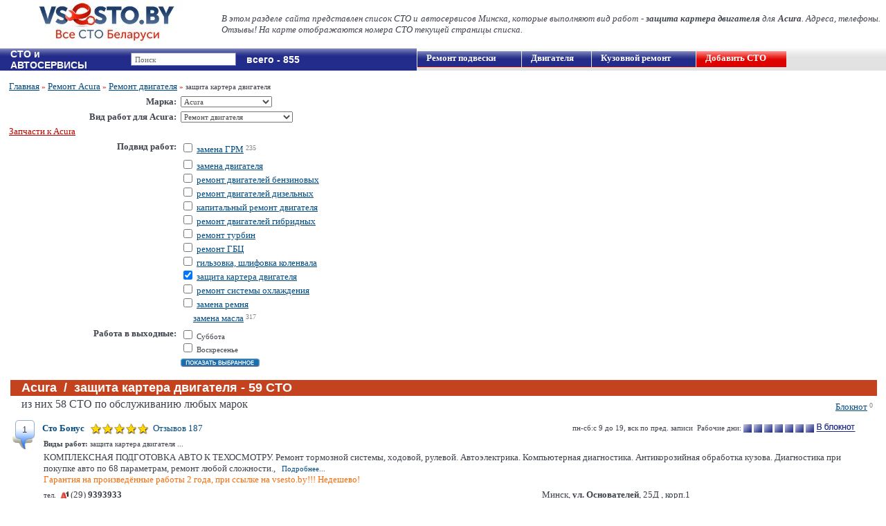

--- FILE ---
content_type: text/html; charset=windows-1251
request_url: https://www.vsesto.by/remont/Acura/remont_dvigatelya/ustanovka_zashhity_motora_SZMO/
body_size: 26404
content:
 <!DOCTYPE html PUBLIC "-//W3C//DTD XHTML 1.0 Transitional//EN" "http://www.w3.org/TR/xhtml1/DTD/xhtml1-transitional.dtd">
<html xmlns="http://www.w3.org/1999/xhtml">
<head>

	<meta name="google-site-verification" content="6Ad5Rm2qqTs_s7oGVKybFt0ovmKyzpFtFI_WaQepkfU" />
	<meta http-equiv="Content-Type" content="text/html; charset=windows-1251" />
	<meta name="description" content="Список СТО Минска, выполняющих вид работ: защита картера двигателя Акура (Acura) в Минске. Телефоны, адреса, отображение на карте." />
	<meta name="keywords" content="защита картера двигателя Акура (Acura) в Минске в Минске" />
	<!--yandex-->
	<meta name='yandex-verification' content='4c44a14a4358834f' />
	<title>защита картера двигателя Акура (Acura) в Минске</title>
	
	
									<link rel="canonical" href="https://www.vsesto.by/remont/Acura/remont_dvigatelya/ustanovka_zashhity_motora_SZMO/"/>
				
	 
		<link href="/css/sstyles39.css" rel="stylesheet" type="text/css" />
	
	
		
		<script src="/css/index.js" type="text/javascript"></script>
	
		<script src="/css/jquery-1.4.2.min.js" type="text/javascript"></script> 
		<script src="/css/sto_noteb.js" type="text/javascript"></script>
					
		<link rel="icon" href="/images/favicon_no_f.png" type="image/png">
		
		
		
		
		<!--google.analitics-->
		
		
		
		
<!-- Global site tag (gtag.js) - Google Analytics -->
<script async src="https://www.googletagmanager.com/gtag/js?id=UA-20969790-1"></script>
<script>
  window.dataLayer = window.dataLayer || [];
  function gtag(){dataLayer.push(arguments);}
  gtag('js', new Date());

  gtag('config', 'UA-20969790-1');
</script>
		
		
<meta name="mailru-domain" content="7Hv3E5mlpwB1OFQY" />


<!-- код для отслеживания звонков по телефонам в Эдвордс -->
	
		<!-- Global site tag (gtag.js) - Google Ads: 815864950 -->
		<script async src="https://www.googletagmanager.com/gtag/js?id=AW-815864950"></script>
		<script>
		  window.dataLayer = window.dataLayer || [];
		  function gtag(){dataLayer.push(arguments);}
		  gtag('js', new Date());
		
		  gtag('config', 'AW-815864950');
		</script>

		<!-- Event snippet for Потенциальный клиент, привлеченный по телефону (1) conversion page -->
		<script>
		  gtag('event', 'conversion', {'send_to': 'AW-815864950/Khg1CJPopeMDEPa4hIUD'});
		</script>
	
<!-- /код для отслеживания звонков по телефонам в Эдвордс -->


</head>

<body>


<!-- Google Tag Manager (noscript) -->
<noscript><iframe src="https://www.googletagmanager.com/ns.html?id=GTM-WMRBJNF"
height="0" width="0" style="display:none;visibility:hidden"></iframe></noscript>
<!-- End Google Tag Manager (noscript) -->


	
	
	

	<!-- Yandex.Metrika counter -->
	<script type="text/javascript" >
	   (function(m,e,t,r,i,k,a){m[i]=m[i]||function(){(m[i].a=m[i].a||[]).push(arguments)};
	   m[i].l=1*new Date();k=e.createElement(t),a=e.getElementsByTagName(t)[0],k.async=1,k.src=r,a.parentNode.insertBefore(k,a)})
	   (window, document, "script", "https://mc.yandex.ru/metrika/tag.js", "ym");
	
	   ym(26694963, "init", {
	        clickmap:true,
	        trackLinks:true,
	        accurateTrackBounce:true
	   });
	</script>
	<noscript><div><img src="https://mc.yandex.ru/watch/26694963" style="position:absolute; left:-9999px;" alt="" /></div></noscript>
	<!-- /Yandex.Metrika counter -->
	
	
	
	

	
	
	
		
	










		
		
		
	
	
	
	
	
	
	
	
	
	
	
	
	
	
	
	
	
	
	
	
	
	
	
	
	
	
	
	
				
			<table id="shapka" cellspacing="0" cellpadding="0" border="0">
			  <tr>
			    <td colspan="2"> 
				<noindex>
				  <div align="left" style="padding-left: 310px;">
				  					  </div>
				</noindex>
				</td>
			  </tr>
			  <tr align="left">
			    <td bgcolor="#FFFFFF" width="300px" style="width: 300px; padding-left: 20px;">	
					 <div style="float: left; padding-left: 20px;">
					 						<a href="/"><img src="/images/logo_s5.jpg" width="228" height="70" style="margin: 0px 0px 0px 0px;" alt="Все СТО Минска" border="0"/></a>
					 					</div>
			
				</td>
				<td bgcolor="#FFFFFF" valign="middle" align="justify">   
				<div style="float: right; padding-right: 8px;">  
																	
										
										  
					  					  	
						 							<font size="2"><em>В этом разделе сайта представлен список СТО и автосервисов Минска, которые выполняют вид работ - <strong>защита картера двигателя</strong> для <strong>Acura</strong>. 
							Адреса, телефоны. Отзывы! На карте отображаются номера СТО текущей страницы списка.</em></font>
												
					  						
										
								
				
				</div>
				</td>
			  </tr>
		
			</table>
			
		

	
		<table cellspacing="0" cellpadding="0" border="0" width="100%">
		  <tr>
					<td valign="top" align="left" style="height: 100%;">
	
						
 
  
  <table id="polosa1" cellspacing="0" cellpadding="0" border="0" width="100%" style="margin-top: 0px;">  
	<tr>
	  <td>
	  	<table cellspacing="0" cellpadding="0" style="border: 0px;" width="100%">  
	  		<tr style="height: 23px;">
	  		
	  			  		
	  		
	  		
	  		
	  		
						  <td  id="lin1" style="width: 140px;">
				<h2 class="title1"><div style="width: 157px; display:block;">СТО и АВТОСЕРВИСЫ</div></h2>
						 </td>
			 <td align="left"  id="lin1" style="width: 110px;">
			 				<input type='text' id='wordd' value="Поиск" name='word' size='100' maxlength="200" onKeyUp="cl_w()" onFocus="clea()">
			 	<div id="lisss" style="padding-left: 17px;"></div>
			 	<input type="hidden" name="regse" id='regse' value="">
			 			 </td>
			 
				 <td id="lin1">
				 						<span class="title1">всего - 855</span>				 </td>
			 
			</tr>
		</table>
	  </td>
	  
	  
	  
	  		
						<td id="lin_gr" width="53%" style="height: 23px;">
			<div class="menu_r" style="margin-left:1px;"><a href="/remont_avtomobiley/remont_podveski/" class="name_novis_w" style="padding-left: 13px; width:150px;">Ремонт&nbsp;подвески</a></div>
			<div class="menu_rs" style="margin-left:1px;"><a href="/remont_avtomobiley/remont_dvigatelya/" class="name_novis_w" style="padding-left: 13px;">Двигателя</a></div> <!--<span id="count"><font color="yellow"><strong>new!</strong></font></span>-->
			<div class="menu_r" style="margin-left:1px;"><a href="/remont_avtomobiley/kuzovnoy_remont/" class="name_novis_w" style="padding-left: 13px;">Кузовной&nbsp;ремонт</a></div>
			<div class="menu_r1s" style="margin-left:1px;"><a href="/index.php?sh=sto_add" class="name_novis_w" style="padding-left: 13px;">Добавить СТО</a></div>
			<!--
			<div class="menu_r1s" style="margin-left:1px;"><a href="/remont_avtomobiley/elektrika_diagnostika/" class="name_novis_w" style="padding-left: 13px;">АвтоЭлектрик</a></div>
			-->
		</td>
			</tr>
	<tr>
	  <td colspan="2" style="padding: 0px 8px 5px 10px;" align="center" valign="top">
	  
	  
	<form action="/index.php" method="get"  name="form1" enctype="multipart/form-data">
	<input type="hidden" name="sh" value="sto">
	<input type="hidden" name="varc" value=1>
			
	
	
	

		</td>
		</tr>
		</table>
		
		</td>
		</tr>
		</table>
		
		</td>
		</tr>
		</table>
		
		</td>
		</tr>
		</table>
		
		<table cellspacing="0" cellpadding="0" border="0" width="100%" style="margin-top: 0px;">  
			<tr>
				<td width="50%">
					
				</td>
				<td width="50%">
				
				
				<div align="center" style="padding-bottom: 7px;">
				
		     				     
		     
		     
		     
		     
		     
			 </div>
				
				
				
				
				
				
				
				
				
				</td>
			</tr>
		</table>

		
		<div id="YMapsID" style="float: right;  width:49%; height:430px"></div>
		
		
		
		
		
		
		<div style="width:50%; float: left;">
			<div>
					
					
											<table cellspacing="0" cellpadding="3" align="center" border="0" style="padding: 0px 8px 5px 10px; border: 0px;" width="100%">	
																						<tr> 
												<td align="left"" " colspan="3">
													<div>													  
														<a href="/" class="name_l">Главная</a> <span id="kr">»</span> <a href="/remont/Acura/" class="name_l">Ремонт Acura</a> <span id="kr">»</span> <a href="/remont/Acura/remont_dvigatelya/" class="name_l">Ремонт двигателя</a> <span id="kr">»</span> защита картера двигателя
													
														
													  
													</div>
												</td>
											</tr> 
																						<tr>
																									
													<script>										
														function click_sel() {
															//var nnn = 'n'+document.form1.marka.value; //для передачи кол. СТО по марке
															if ($("#marka option:selected").text() == "ВАЗ") {
																var nnn = 'vaz';
															}else if ($("#marka option:selected").text() == "Амкодор"){
																var nnn = 'Amkodor';
															}else if ($("#marka option:selected").text() == "Микроавтобусов"){
																var nnn = 'mikroavtobusov';
															}else if ($("#marka option:selected").text() == "Мотоциклов"){
																var nnn = 'mototsiklov';																
															}else if ($("#marka option:selected").text() == "Квадроциклов"){
																var nnn = 'kvadrotsiklov';
															}else if ($("#marka option:selected").text() == "Гидроциклов"){
																var nnn = 'gidrotsiklov';
															}else if ($("#marka option:selected").text() == "Мотовездеходов"){
																var nnn = 'motovezdehodov';
															}else if ($("#marka option:selected").text() == "Снегоходов"){
																var nnn = 'snegohodov';																
															}else if ($("#marka option:selected").text() == "Грузовых автомобилей"){
																var nnn = 'gruzovyh_avtomobiley';
															}else if ($("#marka option:selected").text() == "Лимузинов"){
																var nnn = 'limuzinov';
															}else if ($("#marka option:selected").text() == "ГАЗ"){
																var nnn = 'gaz';
															}else if ($("#marka option:selected").text() == "ЗИЛ"){
																var nnn = 'zil';
															}else if ($("#marka option:selected").text() == "УАЗ"){
																var nnn = 'uaz';
															}else if ($("#marka option:selected").text() == "МАЗ"){
																var nnn = 'maz';
															}else if ($("#marka option:selected").text() == "МАЗ-МАН"){
																var nnn = 'maz-man';
															}else if ($("#marka option:selected").text() == "ЯМЗ"){
																var nnn = 'jamz';
															}else if ($("#marka option:selected").text() == "КАМАЗ"){
																var nnn = 'kamaz';
															}else if ($("#marka option:selected").text() == "Электромобилей"){
																var nnn = 'elektromobiley';
															}else if ($("#marka option:selected").text() == "Alfa Romeo"){
																var nnn = 'Alfa_Romeo';
															}else if ($("#marka option:selected").text() == "Great Wall"){
																var nnn = 'Great_Wall';
															}else if ($("#marka option:selected").text() == "Land Rover"){
																var nnn = 'Land_Rover';
															}else{
																var nnn = $("#marka option:selected").text();
															}
															
															var regurl = '';
															
															
															
																														
																parent.location='/remont/'+nnn+'/'+regurl;
															
																														
															//parent.location='/index.php?marka='+document.form1.marka.value+'&sh=sto&v=1&x=88&y=4&name1=&n_ofsto='+document.getElementById(nnn).value+'&no_w=1';
															if ($("#marka option:selected").text() == "Любая") {
																parent.location='/';
															}
														}							
													</script>
												
																									<td align="right" width="40%" height="10px">
																													<strong><font size="2">Марка:</font></strong>		
															
													</td>
													<td align="left" width="58%" height="10px">
													  															<select name='marka' id='marka' onchange="click_sel()"><option value="0">Любая</option><option value='99' selected>Acura</option><option value='100'>Alfa Romeo</option><option value='151'>Aston-Martin</option><option value='102'>Audi</option><option value='172'>Avatr</option><option value='173'>BELGEE</option><option value='104'>Bentley</option><option value='2'>BMW</option><option value='152'>Bugatti</option><option value='3'>Buick</option><option value='167'>BYD</option><option value='18'>Cadillac</option><option value='153'>Chery</option><option value='67'>Chevrolet</option><option value='20'>Chrysler</option><option value='51'>Citroen</option><option value='9'>Dacia</option><option value='12'>Daewoo</option><option value='137'>DAF</option><option value='8'>Daihatsu</option><option value='176'>Deepal</option><option value='11'>Dodge</option><option value='154'>Ferrari</option><option value='62'>Fiat</option><option value='64'>Ford</option><option value='114'>Geely</option><option value='1'>GMC</option><option value='109'>Great Wall</option><option value='155'>Holden</option><option value='65'>Honda</option><option value='71'>Hummer</option><option value='66'>Hyundai</option><option value='16'>Infiniti</option><option value='17'>Isuzu</option><option value='132'>Iveco</option><option value='165'>JAC</option><option value='70'>Jaguar</option><option value='10'>Jeep</option><option value='19'>Kia</option><option value='156'>Lamborghini</option><option value='25'>Lancia</option><option value='24'>Land Rover</option><option value='21'>Lexus</option><option value='22'>Lincoln</option><option value='169'>lixiang</option><option value='157'>Lotus</option><option value='135'>MAN</option><option value='158'>Maserati</option><option value='159'>Maybach</option><option value='26'>Mazda</option><option value='28'>Mercedes</option><option value='27'>Mercury</option><option value='111'>Mini</option><option value='29'>Mitsubishi</option><option value='35'>Nissan</option><option value='37'>Opel</option><option value='39'>Peugeot</option><option value='40'>Plymouth</option><option value='42'>Pontiac</option><option value='43'>Porsche</option><option value='45'>Renault</option><option value='160'>Rolls-Royce</option><option value='46'>Rover</option><option value='47'>Saab</option><option value='140'>Samand</option><option value='112'>Saturn</option><option value='136'>SCANIA</option><option value='162'>Schmitz</option><option value='161'>Scion</option><option value='49'>SEAT</option><option value='68'>Skoda</option><option value='54'>SsangYong</option><option value='56'>Subaru</option><option value='57'>Suzuki</option><option value='170'>Tesla</option><option value='60'>Toyota</option><option value='63'>Volkswagen</option><option value='6'>Volvo</option><option value='166'>VOYAH</option><option value='168'>Zeekr</option><option value='4'>ВАЗ</option><option value='7'>ГАЗ</option><option value='147'>Гидроциклов</option><option value='133'>Грузовых автомобилей</option><option value='143'>ЗИЛ</option><option value='138'>КАМАЗ</option><option value='146'>Квадроциклов</option><option value='134'>МАЗ</option><option value='144'>МАЗ-МАН</option><option value='131'>Микроавтобусов</option><option value='148'>Мотовездеходов</option><option value='141'>Мотоциклов</option><option value='149'>Снегоходов</option><option value='61'>УАЗ</option><option value='171'>Электромобилей</option></select>
													  		
													</td>
																							   
											 
											 
											 
											 
											 
												<td rowspan="6" align="center" valign="top">	
												
												
												</td>
											  </tr> 
											  
											  											  
											  													  <tr>
												    <td align="right" valign="top">
																										 	<strong><font size="2">Вид работ для Acura:</font></strong>
														
													 
													
													
													
													
																																							
													
																																							
																											<div align="left" style="padding-top:5px;"><a href="/remont/Acura/avtozapchasti/" class="name_novis_l_red">Запчасти к Acura</a></div>
																																																																	
													
													
																										
																											
													
													</td>
													<td align="left" valign="top">
													
													 																
															<script>										
																function click_w1() {
																	var w1 = document.form1.w1_id.value;
																	if ( w1== "1") {
																		var tr = 'kuzovnoy_remont';
																	}else if ( w1== "2") {
																		var tr = 'remont_podveski';
																	}else if ( w1== "3") {
																		var tr = 'remont_dvigatelya';
																	}else if ( w1== "4") {
																		var tr = 'remont_toplivnoy';
																	}else if ( w1== "5") {
																		var tr = 'remont_KPP';
																	}else if ( w1== "6") {
																		var tr = 'konditsioner_radiatory';
																	}else if ( w1== "7") {
																		var tr = 'avtostekla';
																	}else if ( w1== "8") {
																		var tr = 'gazovoe_oborudovanie';
																	}else if ( w1== "9") {
																		var tr = 'elektrika_diagnostika';
																	}else if ( w1== "10") {
																		var tr = 'shinomontaj';
																	}else if ( w1== "12") {
																		var tr = 'zamena_masla_remney';
																	}else if ( w1== "13") {
																		var tr = 'audio_Signalizatsii';
																	}else if ( w1== "14") {
																		var tr = 'avtomoyka_polirovka';
																	}else if ( w1== "15") {
																		var tr = 'tuning';
																	}else if ( w1== "16") {
																		var tr = 'prochee';
																	}else if ( w1== "17") {
																		var tr = 'uslugi';
																	}else if ( w1== "18") {
																		var tr = 'tormoznaya_sistema';
																	}else if ( w1== "19") {
																		var tr = 'prokat_avto';
																	}else if ( w1== "20") {
																		var tr = 'avtozapchasti';
																	}else if ( w1== "21") {
																		var tr = 'diagnostika-avtomobiley';
																	}else if ( w1== "22") {
																		var tr = 'shiny';
																	}else if ( w1== "23") {
																		var tr = 'motornoe-maslo';
																	}else if ( w1== "24") {
																		var tr = 'remont-rulevogo-upravleniya';
																	}
																	
																	if (document.form1.marka.value ==0){
																		var url = 'remont_avtomobiley';	
																	}else{
																		if ($("#marka option:selected").text() == "ВАЗ") {
																			var nnn = 'vaz';	
																		}else if ($("#marka option:selected").text() == "Амкодор"){
																			var nnn = 'Amkodor';	
																		}else if ($("#marka option:selected").text() == "Лимузинов"){
																			var nnn = 'limuzinov';
																		}else if ($("#marka option:selected").text() == "ГАЗ"){
																			var nnn = 'gaz';
																		}else if ($("#marka option:selected").text() == "ЗИЛ"){
																			var nnn = 'zil';
																		}else if ($("#marka option:selected").text() == "УАЗ"){
																			var nnn = 'uaz';
																		}else if ($("#marka option:selected").text() == "КАМАЗ"){
																			var nnn = 'kamaz';
																		}else if ($("#marka option:selected").text() == "Электромобилей"){
																			var nnn = 'elektromobiley';
																		}else if ($("#marka option:selected").text() == "МАЗ"){
																			var nnn = 'maz';
																		}else if ($("#marka option:selected").text() == "МАЗ-МАН"){
																			var nnn = 'maz-man';
																		}else if ($("#marka option:selected").text() == "ЯМЗ"){
																			var nnn = 'jamz';
																		}else if ($("#marka option:selected").text() == "Микроавтобусов"){
																			var nnn = 'mikroavtobusov';
																		}else if ($("#marka option:selected").text() == "Мотоциклов"){
																			var nnn = 'mototsiklov';
																		}else if ($("#marka option:selected").text() == "Квадроциклов"){
																			var nnn = 'kvadrotsiklov';
																		}else if ($("#marka option:selected").text() == "Гидроциклов"){
																			var nnn = 'gidrotsiklov';
																		}else if ($("#marka option:selected").text() == "Мотовездеходов"){
																			var nnn = 'motovezdehodov';
																		}else if ($("#marka option:selected").text() == "Снегоходов"){
																			var nnn = 'snegohodov';																				
																		}else if ($("#marka option:selected").text() == "Грузовых автомобилей"){
																			var nnn = 'gruzovyh_avtomobiley';
																		}else{
																			var nnn = $("#marka option:selected").text();
																		}
																		var url = 'remont/'+nnn;
																	}
																	
																	var regurl = '';
																	
																	
																	if ( w1== "19" || w1== "20" || w1== "22" || w1== "23") {
																		parent.location='/'+tr+'/'+regurl;
																	}else{
																		parent.location='/'+url+'/'+tr+'/'+regurl;
																	}	
																	//parent.location='/index.php?marka='+document.form1.marka.value+'&sh=sto&v=1&x=43&y=8&w1_id='+document.form1.w1_id.value+'&sel=1&varc='+1+'&no_w2=1';
																}							
															</script>
														
														<select name='w1_id' onchange="click_w1()"><option value='25'>Ремонт электромобилей</option>
<option value='2'>Ремонт подвески</option>
<option value='9'>АвтоЭлектрика</option>
<option value='1'>Кузовной ремонт</option>
<option value='3' selected>Ремонт двигателя</option>
<option value='5'>Ремонт КПП</option>
<option value='4'>Ремонт топливной</option>
<option value='24'>Ремонт рулевого управления</option>
<option value='18'>Тормозная система</option>
<option value='21'>Диагностика автомобилей</option>
<option value='7'>Автостекла</option>
<option value='6'>Кондиционер, радиаторы</option>
<option value='12'>Замена масла</option>
<option value='10'>Шиномонтаж</option>
<option value='8'>Газовое оборудование</option>
<option value='13'>Аудио, Сигнализации</option>
<option value='14'>Автомойка, полировка</option>
<option value='15'>Тюнинг</option>
<option value='16'>Прочее</option>
<option value='20'>Автозапчасти</option>
<option value='22'>Шины</option>
<option value='23'>Моторное масло</option>
</select>
																										
													</td>
												  </tr>
																							  											   
											   
											   											   	  <tr>
												    <td align="right" valign="top">
													 															 	<strong><font size="2">Подвид работ:</font></strong>
																											</td>
													<td align="left" valign="top">
														<div class="li_w2"><input type="checkbox" name="w157" value="1">  <a href="/remont_avtomobiley/zamena_masla_remney/zamena_remney_i_rolikov/" class="name_novis_l">замена ГРМ</a><span id="count">235</span></div><br><br><div><input type="checkbox"  name="w279" value="1">  <a  href="/remont/Acura/remont_dvigatelya/zamena-dvigatelya/" class="name_novis_l">замена двигателя</a></div><div><input type="checkbox"  name="w107" value="1">  <noindex><a rel="nofollow"  href="/remont/Acura/remont_dvigatelya/remont_dvigateley_benzinovyh/" class="name_novis_l">ремонт двигателей бензиновых</a></noindex></div><div><input type="checkbox"  name="w108" value="1">  <noindex><a rel="nofollow"  href="/remont/Acura/remont_dvigatelya/remont_dvigateley_dizelnyh/" class="name_novis_l">ремонт двигателей дизельных</a></noindex></div><div><input type="checkbox"  name="w280" value="1">  <a  href="/remont/Acura/remont_dvigatelya/kapitalnyy-remont-dvigatelya/" class="name_novis_l">капитальный ремонт двигателя</a></div><div><input type="checkbox"  name="w109" value="1">  <noindex><a rel="nofollow"  href="/remont/Acura/remont_dvigatelya/remont_dvigateley_gibridnyh/" class="name_novis_l">ремонт двигателей гибридных</a></noindex></div><div><input type="checkbox"  name="w110" value="1">  <a  href="/remont/Acura/remont_dvigatelya/remont_turbin/" class="name_novis_l">ремонт турбин</a></div><div><input type="checkbox"  name="w112" value="1">  <a  href="/remont/Acura/remont_dvigatelya/remont_GBTs/" class="name_novis_l">ремонт ГБЦ</a></div><div><input type="checkbox"  name="w314" value="1">  <a  href="/remont/Acura/remont_dvigatelya/gilzovka-shlifovka-kolenvala/" class="name_novis_l">гильзовка, шлифовка коленвала</a></div><div><input type="checkbox"  checked name="w163" value="1">  <a  href="/remont/Acura/remont_dvigatelya/ustanovka_zashhity_motora_SZMO/" class="name_novis_l">защита картера двигателя</a></div><div><input type="checkbox"  name="w180" value="1">  <a  href="/remont/Acura/remont_dvigatelya/remont_sistemy_ohlajdeniya/" class="name_novis_l">ремонт системы охлаждения</a></div><div><input type="checkbox"  name="w291" value="1">  <a  href="/remont/Acura/remont_dvigatelya/zamena-remnya/" class="name_novis_l">замена ремня
</a></div><div style="padding-top: 4px;">&nbsp;&nbsp;&nbsp;&nbsp;&nbsp;&nbsp;<a href="/remont_avtomobiley/zamena_masla_remney/" class="name_novis_l">замена масла</a><span id="count" >317</span></div><input type="hidden" name="no_work_l" value="1">
														<input type="hidden" name="no_text" value="1">
													</td>
												  </tr>
												  <tr>
												    <td align="right" valign="top">
														<strong><font size="2">Работа в выходные:</font></strong>
													</td>
													<td align="left" valign="top">
														<input type='checkbox' name='days6' value='1' > Суббота
														<br><input type='checkbox' name='days7' value='1' > Воскресенье
													</td>
										  		  </tr>
												  <tr>
													 <td valign="top">
												     &nbsp;
													</td>
												    <td align="left" valign="top">
												     <div align="left"><input type="image" src="/images/search_l.gif"></div> 
													</td>
										  		  </tr>
											   											   
											    	
											      		
												  <tr>
												    <td colspan="2" align="center">
														<strong></strong>																											</td>
												  </tr>
												  											    												
															
																	
																						 
											  </table>
					
					
			</div>
		</div>
		
		
		
		
		
		
			
			
				
		
		
		
		<table cellspacing="0" cellpadding="0" border="0" width="100%">
		<tr>
		<td valign="top" align="left">
		
		<table cellspacing="0" cellpadding="0" border="0" width="100%">
		<tr>
		<td valign="top" align="left">
		
		<table cellspacing="0" cellpadding="0" border="0" width="100%">
		<tr>
		<td valign="top" align="left">
		
		<table cellspacing="0" cellpadding="0" style="margin-top: 0px;" width="100%">  
				<tr>
		<td colspan="2" style="padding: 0px 8px 5px 10px;" align="center" valign="top">
	
	
	


     <input type="hidden" name="v" value="1"> 
	 <input type="hidden" name="forma" value="1">  
	</form> <!-- esli otobrajon vertikalniy spisok rabot to </form> zdes skryt i perenesty nije --> 

	 
	 
	 
	 
 
 <script src="/css/search1.js" type="text/javascript"></script> 	 
	 
	 
	  
	  
	  
 <table align="center" border="0" style="border: 0px;" width="100%">	
  <tr>
  			 
	<td align="left" valign="top">
	
	 <div  id="stoList">
	 
	  <table align="center" border="0" style="border: 0px;" width="100%">	
	  
	  	  	 			  				  				  <tr style="height: 20px;">
				  						  <td valign="middle" bgcolor="#C5421F" colspan="2">
							<h1>Acura&nbsp;&nbsp;/&nbsp;&nbsp;защита картера двигателя - 59 СТО</h1>
					  </td>
									  </tr>
				  			  		 	  
	  <tr>
		  	<td align="left" valign="top" colspan="2">
			
			
			
						<script>document.write('<span style="float:right;margin:5px;" ><noindex><a rel="nofollow" href="/index.php?sh=sto_noteb" class="name_l">Блокнот</a></noindex><span id="count"><span id="clipboardCount">-</span></span></span>');</script>
						
											<div style="padding-left: 15px;"><font size="3"> из них 58 СТО по обслуживанию любых марок</font></div>
										
			<div style="padding-left: 12px;">
												
											</div>
			</td>
		</tr>
		
		
		
		
		
		
		
		
		
		
		
		
		
					
		
		
		
		
		
		
		
		
		
		
		
		
		
		
		
		
		
		
		
		
		
		
		
		
																		
				  		  		
		  	
			  				  <tr>
				  	<td align="left" valign="top">  
					
						<table align="left" border="0" style="border: 0px;" width="36px" height="46px">	
							<tr>
				  				<td valign="top" style="background-image: url(/images/num2.png);">
								<noindex> 
									<div style="padding-top: 5px; padding-left: 13px;"><font color="#414141" style="font-size: 13px; font-family: Arial;">1</font></div>
									
								</noindex>
								</td>
							</tr>
						</table>
		
					</td>
					
				  	<td align="left" valign="top" width="98%">
								
						<table align="left" border="0" style="border: 0px;" width="100%">	
							<tr>
							
															
				  				<td colspan="2" style="padding-left: 0px;"  >
									<table align="left" border="0" width="100%"  style="border: 0px; ">	
									<tr>
					  				<td>
																		<strong><a target="_blank" href="/sto/48008/" class="name_novis"><font >Сто Бонус</font></a></strong> 
																			&nbsp;&nbsp;<script>document.write('<a href="/index.php?sh=comment&sto_id=48008&name_s=Сто Бонус" class="name"><img src="/images/mark50.png" alt="" border=0 hight="16px" width="84px" valign="middle">&nbsp;&nbsp;<font size="2">Отзывов 187</font></a>');</script>
																		</td>
									
									
									
									<td>
									<span style="float:right" id="n20">&nbsp;<img src="/images/note_in.png" class="clipboard" id="clipboard48008" /></span>									<div style="float: right;">
									пн-сб:с 9 до 19, вск по пред. записи&nbsp;&nbsp;Рабочие дни:<nobr>
									<img src="/images/rab.png" alt="" border=0 width="12px" height="12px" valign="middle">&nbsp;<img src="/images/rab.png" alt="" border=0 width="12px" height="12px" valign="middle">&nbsp;<img src="/images/rab.png" alt="" border=0 width="12px" height="12px" valign="middle">&nbsp;<img src="/images/rab.png" alt="" border=0 width="12px" height="12px" valign="middle">&nbsp;<img src="/images/rab.png" alt="" border=0 width="12px" height="12px" valign="middle">&nbsp;<img src="/images/rab.png" alt="" border=0 width="12px" height="12px" valign="middle">&nbsp;<img src="/images/rab.png" alt="" border=0 width="12px" height="12px" valign="middle">
									</nobr>
									</div>
									</td>
									<td width="20px">
																		</td>
									</tr>
									</table>
								</td>
							</tr>
							<tr>
								<td align="left" colspan="2" style="padding-left: 5px; padding-bottom: 3px;">
																			<strong>Виды работ:</strong>
										
										
																																	защита картера двигателя
																																												...
																											</td>
							</tr>
							<tr>
								<td align="left" colspan="2" style="padding-left: 5px; padding-bottom: 3px;">
								<font style="font-family: Verdana; "size="2">КОМПЛЕКСНАЯ ПОДГОТОВКА АВТО К ТЕХОСМОТРУ. Ремонт тормозной системы, ходовой, рулевой. Автоэлектрика. Компьютерная диагностика. Антикорозийная обработка кузова. Диагностика при покупке авто по 68 параметрам, ремонт любой сложности.,</font>
								&nbsp;&nbsp;<script>document.write('<a target="_blank" href="/sto/48008/" class="name_lt">Подробнее...</a>');</script>
																	<br><font size="2" color="#FB6D09">Гарантия на произведённые работы 2 года, при ссылке на vsesto.by!!! Недешево!</font>
																</td>
							</tr>
							<tr>
								<td align="left" width="60%" style="padding-left: 5px;">
								 
								<!-- ATR.by условия для отобр. др. тел. в шиномонтаже  -->
																 тел.&nbsp;
									<font size="2"><input type="image" width="12" height="12" src="/images/a1.png" alt="" border="0" align="absmiddle">&nbsp;(29) <strong>9393933</strong>   
									</font>
										
								</td>
								<td align="left">
		
									<font size="2">Минск, <strong>ул. Основателей</strong>, 25Д , корп.1</font>
								
																								</td>
							</tr>
												  							  								<tr>
									<td> 
										<strong>Обслуживаем:</strong> <strong>Acura</strong>... всего обслуж. марок - 46									</td>
								</tr>
							  						  						 						  
						</table>
				  <tr>
					<td class="td1x1" colspan="2">
					</td>
			  	  </tr>
					</td>
				  </tr> 
			  	
		    
	    		  		  		
		  	
			  				  <tr>
				  	<td align="left" valign="top">  
					
						<table align="left" border="0" style="border: 0px;" width="36px" height="46px">	
							<tr>
				  				<td valign="top" style="background-image: url(/images/num2.png);">
								<noindex> 
									<div style="padding-top: 5px; padding-left: 13px;"><font color="#414141" style="font-size: 13px; font-family: Arial;">2</font></div>
									
								</noindex>
								</td>
							</tr>
						</table>
		
					</td>
					
				  	<td align="left" valign="top" width="98%">
								
						<table align="left" border="0" style="border: 0px;" width="100%">	
							<tr>
							
															
				  				<td colspan="2" style="padding-left: 0px;"  >
									<table align="left" border="0" width="100%"  style="border: 0px; ">	
									<tr>
					  				<td>
																		<strong><a target="_blank" href="/sto/48558/" class="name_novis"><font >СТО 7 Дней</font></a></strong> 
																			&nbsp;&nbsp;<script>document.write('<a href="/index.php?sh=comment&sto_id=48558&name_s=СТО 7 Дней" class="name"><img src="/images/mark50.png" alt="" border=0 hight="16px" width="84px" valign="middle">&nbsp;&nbsp;<font size="2">Отзывов 27</font></a>');</script>
																		</td>
									
									
									
									<td>
									<span style="float:right" id="n20">&nbsp;<img src="/images/note_in.png" class="clipboard" id="clipboard48558" /></span>									<div style="float: right;">
									с 9 до 20&nbsp;&nbsp;Рабочие дни:<nobr>
									<img src="/images/rab.png" alt="" border=0 width="12px" height="12px" valign="middle">&nbsp;<img src="/images/rab.png" alt="" border=0 width="12px" height="12px" valign="middle">&nbsp;<img src="/images/rab.png" alt="" border=0 width="12px" height="12px" valign="middle">&nbsp;<img src="/images/rab.png" alt="" border=0 width="12px" height="12px" valign="middle">&nbsp;<img src="/images/rab.png" alt="" border=0 width="12px" height="12px" valign="middle">&nbsp;<img src="/images/rab.png" alt="" border=0 width="12px" height="12px" valign="middle">&nbsp;<img src="/images/rab.png" alt="" border=0 width="12px" height="12px" valign="middle">
									</nobr>
									</div>
									</td>
									<td width="20px">
																		</td>
									</tr>
									</table>
								</td>
							</tr>
							<tr>
								<td align="left" colspan="2" style="padding-left: 5px; padding-bottom: 3px;">
																			<strong>Виды работ:</strong>
										
										
																																	защита картера двигателя
																																												...
																											</td>
							</tr>
							<tr>
								<td align="left" colspan="2" style="padding-left: 5px; padding-bottom: 3px;">
								<font style="font-family: Verdana; "size="2">Диагностика и ремонт подвески, замена ремней и цепей ГРМ. Ремонт рулевых реек. Ремонт автоэлектрики. Ремонт ДВС, замена сцепления. Ремонт и восстановление балок. Сварочные работы. Ремонт и заправка кондиционеров. Нал и безнал. Высота ворот - 3.8м</font>
								&nbsp;&nbsp;<script>document.write('<a target="_blank" href="/sto/48558/" class="name_lt">Подробнее...</a>');</script>
																	<br><font size="2" color="#FB6D09">Бесплатная диагностика при дальнейшем ремонте, комп диагностика 30р. Гибкая система скидок.</font>
																</td>
							</tr>
							<tr>
								<td align="left" width="60%" style="padding-left: 5px;">
								 
								<!-- ATR.by условия для отобр. др. тел. в шиномонтаже  -->
																 тел.&nbsp;
									<font size="2"><input type="image" width="12" height="12" src="/images/a1.png" alt="" border="0" align="absmiddle">&nbsp;(29) <strong>6518100</strong>, &nbsp;<nobr><input type="image" width="12" height="12" src="/images/mts.png" alt="" border="0" align="absmiddle">&nbsp;(29) <strong>2788100</strong></nobr>   
									</font>
										
								</td>
								<td align="left">
		
									<font size="2">Минск, <strong>ул. Казинца</strong>, 33  помещение 9, 12, 13</font>
								
																								</td>
							</tr>
												  							  							
								<tr>
									<td> 
										<strong>Обслуживаем:</strong> Любые марки 
									</td>
								</tr>
							  						  						 						  
						</table>
				  <tr>
					<td class="td1x1" colspan="2">
					</td>
			  	  </tr>
					</td>
				  </tr> 
			  	
		    
	    		  		  		
		  	
			  				  <tr>
				  	<td align="left" valign="top">  
					
						<table align="left" border="0" style="border: 0px;" width="36px" height="46px">	
							<tr>
				  				<td valign="top" style="background-image: url(/images/num2.png);">
								<noindex> 
									<div style="padding-top: 5px; padding-left: 13px;"><font color="#414141" style="font-size: 13px; font-family: Arial;">3</font></div>
									
								</noindex>
								</td>
							</tr>
						</table>
		
					</td>
					
				  	<td align="left" valign="top" width="98%">
								
						<table align="left" border="0" style="border: 0px;" width="100%">	
							<tr>
							
															
				  				<td colspan="2" style="padding-left: 0px;"  >
									<table align="left" border="0" width="100%"  style="border: 0px; ">	
									<tr>
					  				<td>
																		<strong><a target="_blank" href="/sto/48669/" class="name_novis"><font >СТО Garage</font></a></strong> 
																			&nbsp;&nbsp;<script>document.write('<a href="/index.php?sh=comment&sto_id=48669&name_s=СТО Garage" class="name"><img src="/images/mark50.png" alt="" border=0 hight="16px" width="84px" valign="middle">&nbsp;&nbsp;<font size="2">Отзывов 1</font></a>');</script>
																		</td>
									
									
									
									<td>
									<span style="float:right" id="n20">&nbsp;<img src="/images/note_in.png" class="clipboard" id="clipboard48669" /></span>									<div style="float: right;">
									с 8:45 до 19:30&nbsp;&nbsp;Рабочие дни:<nobr>
									<img src="/images/rab.png" alt="" border=0 width="12px" height="12px" valign="middle">&nbsp;<img src="/images/rab.png" alt="" border=0 width="12px" height="12px" valign="middle">&nbsp;<img src="/images/rab.png" alt="" border=0 width="12px" height="12px" valign="middle">&nbsp;<img src="/images/rab.png" alt="" border=0 width="12px" height="12px" valign="middle">&nbsp;<img src="/images/rab.png" alt="" border=0 width="12px" height="12px" valign="middle">&nbsp;<img src="/images/rab.png" alt="" border=0 width="12px" height="12px" valign="middle">&nbsp;<img src="/images/rab.png" alt="" border=0 width="12px" height="12px" valign="middle">
									</nobr>
									</div>
									</td>
									<td width="20px">
																		</td>
									</tr>
									</table>
								</td>
							</tr>
							<tr>
								<td align="left" colspan="2" style="padding-left: 5px; padding-bottom: 3px;">
																			<strong>Виды работ:</strong>
										
										
																																	защита картера двигателя
																																												...
																											</td>
							</tr>
							<tr>
								<td align="left" colspan="2" style="padding-left: 5px; padding-bottom: 3px;">
								<font style="font-family: Verdana; "size="2">Ремонт и диагностика легковых и микроавтобусов. Компьютерная диагностика. Автоэлектрика. Диагностика и ремонт подвески, тормозной системы,  двигателей. Ремонт глушителей. Подготовка к тех.осмотру. Проточка дисков. Замена сцепления, коробок.</font>
								&nbsp;&nbsp;<script>document.write('<a target="_blank" href="/sto/48669/" class="name_lt">Подробнее...</a>');</script>
																	<br><font size="2" color="#FB6D09">Проточка тормозного диска - 35р.  подвески бесплатно по предварительной записи! </font>
																</td>
							</tr>
							<tr>
								<td align="left" width="60%" style="padding-left: 5px;">
								 
								<!-- ATR.by условия для отобр. др. тел. в шиномонтаже  -->
																 тел.&nbsp;
									<font size="2"><input type="image" width="12" height="12" src="/images/a1.png" alt="" border="0" align="absmiddle">&nbsp;(29) <strong>6376060</strong>   
									</font>
										
								</td>
								<td align="left">
		
									<font size="2">Минск, <strong>ул. Могилевская</strong>, 5к1  ст.м Институт Культуры</font>
								
																								</td>
							</tr>
												  							  							
								<tr>
									<td> 
										<strong>Обслуживаем:</strong> Любые марки 
									</td>
								</tr>
							  						  						 						  
						</table>
				  <tr>
					<td class="td1x1" colspan="2">
					</td>
			  	  </tr>
					</td>
				  </tr> 
			  	
		    
	    		  		  		
		  	
			  				  <tr>
				  	<td align="left" valign="top">  
					
						<table align="left" border="0" style="border: 0px;" width="36px" height="46px">	
							<tr>
				  				<td valign="top" style="background-image: url(/images/num2.png);">
								<noindex> 
									<div style="padding-top: 5px; padding-left: 13px;"><font color="#414141" style="font-size: 13px; font-family: Arial;">4</font></div>
									
								</noindex>
								</td>
							</tr>
						</table>
		
					</td>
					
				  	<td align="left" valign="top" width="98%">
								
						<table align="left" border="0" style="border: 0px;" width="100%">	
							<tr>
							
															
				  				<td colspan="2" style="padding-left: 0px;"  >
									<table align="left" border="0" width="100%"  style="border: 0px; ">	
									<tr>
					  				<td>
																		<strong><a target="_blank" href="/sto/47959/" class="name_novis"><font >АвтоСервисМастер</font></a></strong> 
																			&nbsp;&nbsp;<script>document.write('<a href="/index.php?sh=comment&sto_id=47959&name_s=АвтоСервисМастер" class="name"><img src="/images/mark50.png" alt="" border=0 hight="16px" width="84px" valign="middle">&nbsp;&nbsp;<font size="2">Отзывов 5</font></a>');</script>
																		</td>
									
									
									
									<td>
									<span style="float:right" id="n20">&nbsp;<img src="/images/note_in.png" class="clipboard" id="clipboard47959" /></span>									<div style="float: right;">
									с 9:00 до 19:00&nbsp;&nbsp;Рабочие дни:<nobr>
									<img src="/images/rab.png" alt="" border=0 width="12px" height="12px" valign="middle">&nbsp;<img src="/images/rab.png" alt="" border=0 width="12px" height="12px" valign="middle">&nbsp;<img src="/images/rab.png" alt="" border=0 width="12px" height="12px" valign="middle">&nbsp;<img src="/images/rab.png" alt="" border=0 width="12px" height="12px" valign="middle">&nbsp;<img src="/images/rab.png" alt="" border=0 width="12px" height="12px" valign="middle">&nbsp;<img src="/images/rab.png" alt="" border=0 width="12px" height="12px" valign="middle">&nbsp;<img src="/images/holid.png" alt="" border=0 width="12px" height="12px" valign="middle">
									</nobr>
									</div>
									</td>
									<td width="20px">
																		</td>
									</tr>
									</table>
								</td>
							</tr>
							<tr>
								<td align="left" colspan="2" style="padding-left: 5px; padding-bottom: 3px;">
																			<strong>Виды работ:</strong>
										
										
																																	защита картера двигателя
																																												...
																											</td>
							</tr>
							<tr>
								<td align="left" colspan="2" style="padding-left: 5px; padding-bottom: 3px;">
								<font style="font-family: Verdana; "size="2">Ремонт и замена двигателей. Замена приводных ремней и ремней ГРМ. Замена масла и тех.жидкостей. Замена сцепления, МКПП, АКПП, DSG. Диагностика и ремонт подвески. Ремонт тормозной системы. Ремонт автоэлектрики любой сложности. Компьютерная диагностика</font>
								&nbsp;&nbsp;<script>document.write('<a target="_blank" href="/sto/47959/" class="name_lt">Подробнее...</a>');</script>
																	<br><font size="2" color="#FB6D09">При покупке авто: замер ЛКП, диагностика компьютерная и осмотр на подъёмнике. </font>
																</td>
							</tr>
							<tr>
								<td align="left" width="60%" style="padding-left: 5px;">
								 
								<!-- ATR.by условия для отобр. др. тел. в шиномонтаже  -->
																 тел.&nbsp;
									<font size="2"><input type="image" width="12" height="12" src="/images/a1.png" alt="" border="0" align="absmiddle">&nbsp;(29) <strong>6159015</strong>   
									</font>
										
								</td>
								<td align="left">
		
									<font size="2">Минск, <strong>ул. Сурганова</strong>, 50 , корп.2 Торговый центр Рига</font>
								
																								</td>
							</tr>
												  							  							
								<tr>
									<td> 
										<strong>Обслуживаем:</strong> Любые марки 
									</td>
								</tr>
							  						  						 						  
						</table>
				  <tr>
					<td class="td1x1" colspan="2">
					</td>
			  	  </tr>
					</td>
				  </tr> 
			  	
		    
	    		  		  		
		  	
			  				  <tr>
				  	<td align="left" valign="top">  
					
						<table align="left" border="0" style="border: 0px;" width="36px" height="46px">	
							<tr>
				  				<td valign="top" style="background-image: url(/images/num2.png);">
								<noindex> 
									<div style="padding-top: 5px; padding-left: 13px;"><font color="#414141" style="font-size: 13px; font-family: Arial;">5</font></div>
									
								</noindex>
								</td>
							</tr>
						</table>
		
					</td>
					
				  	<td align="left" valign="top" width="98%">
								
						<table align="left" border="0" style="border: 0px;" width="100%">	
							<tr>
							
															
				  				<td colspan="2" style="padding-left: 0px;"  >
									<table align="left" border="0" width="100%"  style="border: 0px; ">	
									<tr>
					  				<td>
																		<strong><a target="_blank" href="/sto/48964/" class="name_novis"><font >СТО ЭКСПЕРТЛИГА</font></a></strong> 
																			&nbsp;&nbsp;<script>document.write('<a href="/index.php?sh=comment&sto_id=48964&name_s=СТО ЭКСПЕРТЛИГА" class="name"><img src="/images/mark50.png" alt="" border=0 hight="16px" width="84px" valign="middle">&nbsp;&nbsp;<font size="2">Отзывов 1</font></a>');</script>
																		</td>
									
									
									
									<td>
									<span style="float:right" id="n20">&nbsp;<img src="/images/note_in.png" class="clipboard" id="clipboard48964" /></span>									<div style="float: right;">
									с 9.00-до 18.00&nbsp;&nbsp;Рабочие дни:<nobr>
									<img src="/images/rab.png" alt="" border=0 width="12px" height="12px" valign="middle">&nbsp;<img src="/images/rab.png" alt="" border=0 width="12px" height="12px" valign="middle">&nbsp;<img src="/images/rab.png" alt="" border=0 width="12px" height="12px" valign="middle">&nbsp;<img src="/images/rab.png" alt="" border=0 width="12px" height="12px" valign="middle">&nbsp;<img src="/images/rab.png" alt="" border=0 width="12px" height="12px" valign="middle">&nbsp;<img src="/images/rab.png" alt="" border=0 width="12px" height="12px" valign="middle">&nbsp;<img src="/images/holid.png" alt="" border=0 width="12px" height="12px" valign="middle">
									</nobr>
									</div>
									</td>
									<td width="20px">
																		</td>
									</tr>
									</table>
								</td>
							</tr>
							<tr>
								<td align="left" colspan="2" style="padding-left: 5px; padding-bottom: 3px;">
																			<strong>Виды работ:</strong>
										
										
																																	защита картера двигателя
																																												...
																											</td>
							</tr>
							<tr>
								<td align="left" colspan="2" style="padding-left: 5px; padding-bottom: 3px;">
								<font style="font-family: Verdana; "size="2">Кузовные и покрасочные работы, восстановление после ДТП. Ремонт автомобилей различных марок, легковых и микроавтобусов. Диагностика и ремонт подвески, тормозной системы, электрооборудования, двигателей. Замена ГРМ, регулировка фар, ТО автомобилей.</font>
								&nbsp;&nbsp;<script>document.write('<a target="_blank" href="/sto/48964/" class="name_lt">Подробнее...</a>');</script>
																	<br><font size="2" color="#FB6D09">При обращении с сайта VSESTO.BY - скидка 5%</font>
																</td>
							</tr>
							<tr>
								<td align="left" width="60%" style="padding-left: 5px;">
								 
								<!-- ATR.by условия для отобр. др. тел. в шиномонтаже  -->
																 тел.&nbsp;
									<font size="2"><input type="image" width="12" height="12" src="/images/a1.png" alt="" border="0" align="absmiddle">&nbsp;(29) <strong>6261616</strong>   
									</font>
										
								</td>
								<td align="left">
		
									<font size="2">Минск, <strong>пл. Октябрьская</strong>, 16/4 </font>
								
																								</td>
							</tr>
												  							  							
								<tr>
									<td> 
										<strong>Обслуживаем:</strong> Любые марки 
									</td>
								</tr>
							  						  						 						  
						</table>
				  <tr>
					<td class="td1x1" colspan="2">
					</td>
			  	  </tr>
					</td>
				  </tr> 
			  	
		    
	    		  		  		
		  	
			  				  <tr>
				  	<td align="left" valign="top">  
					
						<table align="left" border="0" style="border: 0px;" width="36px" height="46px">	
							<tr>
				  				<td valign="top" style="background-image: url(/images/num2.png);">
								<noindex> 
									<div style="padding-top: 5px; padding-left: 13px;"><font color="#414141" style="font-size: 13px; font-family: Arial;">6</font></div>
									
								</noindex>
								</td>
							</tr>
						</table>
		
					</td>
					
				  	<td align="left" valign="top" width="98%">
								
						<table align="left" border="0" style="border: 0px;" width="100%">	
							<tr>
							
															
				  				<td colspan="2" style="padding-left: 0px;"  >
									<table align="left" border="0" width="100%"  style="border: 0px; ">	
									<tr>
					  				<td>
																		<strong><a target="_blank" href="/sto/47335/" class="name_novis"><font >СТО Эво Моторс</font></a></strong> 
																			&nbsp;&nbsp;<script>document.write('<a href="/index.php?sh=comment&sto_id=47335&name_s=СТО Эво Моторс" class="name"><img src="/images/mark50.png" alt="" border=0 hight="16px" width="84px" valign="middle">&nbsp;&nbsp;<font size="2">Отзывов 3</font></a>');</script>
																		</td>
									
									
									
									<td>
									<span style="float:right" id="n20">&nbsp;<img src="/images/note_in.png" class="clipboard" id="clipboard47335" /></span>									<div style="float: right;">
									с 8:00 до 20:00&nbsp;&nbsp;Рабочие дни:<nobr>
									<img src="/images/rab.png" alt="" border=0 width="12px" height="12px" valign="middle">&nbsp;<img src="/images/rab.png" alt="" border=0 width="12px" height="12px" valign="middle">&nbsp;<img src="/images/rab.png" alt="" border=0 width="12px" height="12px" valign="middle">&nbsp;<img src="/images/rab.png" alt="" border=0 width="12px" height="12px" valign="middle">&nbsp;<img src="/images/rab.png" alt="" border=0 width="12px" height="12px" valign="middle">&nbsp;<img src="/images/rab.png" alt="" border=0 width="12px" height="12px" valign="middle">&nbsp;<img src="/images/rab.png" alt="" border=0 width="12px" height="12px" valign="middle">
									</nobr>
									</div>
									</td>
									<td width="20px">
																		</td>
									</tr>
									</table>
								</td>
							</tr>
							<tr>
								<td align="left" colspan="2" style="padding-left: 5px; padding-bottom: 3px;">
																			<strong>Виды работ:</strong>
										
										
																																	защита картера двигателя
																																												...
																											</td>
							</tr>
							<tr>
								<td align="left" colspan="2" style="padding-left: 5px; padding-bottom: 3px;">
								<font style="font-family: Verdana; "size="2">Ремонт и диагностика подвески, кузова, двигателя, топливной системы, тормозной. Замена сцепления, МКПП, колодок, дисков. Замена тех. жидкостей, приводных ремней, ремней ГРМ и фильтров. Шиномонтаж. Ремонт выхлопных систем. Подготовка в тех. осмотру.</font>
								&nbsp;&nbsp;<script>document.write('<a target="_blank" href="/sto/47335/" class="name_lt">Подробнее...</a>');</script>
																	<br><font size="2" color="#FB6D09">Подготовка к тех. осмотру по всем пунктам. </font>
																</td>
							</tr>
							<tr>
								<td align="left" width="60%" style="padding-left: 5px;">
								 
								<!-- ATR.by условия для отобр. др. тел. в шиномонтаже  -->
																 тел.&nbsp;
									<font size="2"><input type="image" width="12" height="12" src="/images/a1.png" alt="" border="0" align="absmiddle">&nbsp;(29) <strong>3555900</strong> Кирилл, &nbsp;<nobr><input type="image" width="12" height="12" src="/images/mts.png" alt="" border="0" align="absmiddle">&nbsp;(33) <strong>3555905</strong></nobr>   
									</font>
										
								</td>
								<td align="left">
		
									<font size="2">Минск, <strong>ул. Олешева</strong>, 11 </font>
								
																								</td>
							</tr>
												  							  							
								<tr>
									<td> 
										<strong>Обслуживаем:</strong> Любые марки 
									</td>
								</tr>
							  						  						 						  
						</table>
				  <tr>
					<td class="td1x1" colspan="2">
					</td>
			  	  </tr>
					</td>
				  </tr> 
			  	
		    
	    		  		  		
		  	
			  				  <tr>
				  	<td align="left" valign="top">  
					
						<table align="left" border="0" style="border: 0px;" width="36px" height="46px">	
							<tr>
				  				<td valign="top" style="background-image: url(/images/num2.png);">
								<noindex> 
									<div style="padding-top: 5px; padding-left: 13px;"><font color="#414141" style="font-size: 13px; font-family: Arial;">7</font></div>
									
								</noindex>
								</td>
							</tr>
						</table>
		
					</td>
					
				  	<td align="left" valign="top" width="98%">
								
						<table align="left" border="0" style="border: 0px;" width="100%">	
							<tr>
							
															
				  				<td colspan="2" style="padding-left: 0px;"  >
									<table align="left" border="0" width="100%"  style="border: 0px; ">	
									<tr>
					  				<td>
																		<strong><a target="_blank" href="/sto/48996/" class="name_novis"><font >СТО Пегас Авто Сервис</font></a></strong> 
																			&nbsp;&nbsp;<script>document.write('<a href="/index.php?sh=comment&sto_id=48996&name_s=СТО Пегас Авто Сервис" class="name"><img src="/images/mark50.png" alt="" border=0 hight="16px" width="84px" valign="middle">&nbsp;&nbsp;<font size="2">Отзывов 1</font></a>');</script>
																		</td>
									
									
									
									<td>
									<span style="float:right" id="n20">&nbsp;<img src="/images/note_in.png" class="clipboard" id="clipboard48996" /></span>									<div style="float: right;">
									с 8.00-до 20.00&nbsp;&nbsp;Рабочие дни:<nobr>
									<img src="/images/rab.png" alt="" border=0 width="12px" height="12px" valign="middle">&nbsp;<img src="/images/rab.png" alt="" border=0 width="12px" height="12px" valign="middle">&nbsp;<img src="/images/rab.png" alt="" border=0 width="12px" height="12px" valign="middle">&nbsp;<img src="/images/rab.png" alt="" border=0 width="12px" height="12px" valign="middle">&nbsp;<img src="/images/rab.png" alt="" border=0 width="12px" height="12px" valign="middle">&nbsp;<img src="/images/rab.png" alt="" border=0 width="12px" height="12px" valign="middle">&nbsp;<img src="/images/holid.png" alt="" border=0 width="12px" height="12px" valign="middle">
									</nobr>
									</div>
									</td>
									<td width="20px">
																		</td>
									</tr>
									</table>
								</td>
							</tr>
							<tr>
								<td align="left" colspan="2" style="padding-left: 5px; padding-bottom: 3px;">
																			<strong>Виды работ:</strong>
										
										
																																	защита картера двигателя
																																												...
																											</td>
							</tr>
							<tr>
								<td align="left" colspan="2" style="padding-left: 5px; padding-bottom: 3px;">
								<font style="font-family: Verdana; "size="2">Автоэлектрика - ремонт и диагностика. Ремонт автомобилей всех марок, легковых, микроавтобусов, мотоциклов. Диагностика и ремонт подвески, тормозной системы, электрооборудования, двигателей. Замена ГРМ, регулировка фар, ТО. Кузовные и покрасочные.</font>
								&nbsp;&nbsp;<script>document.write('<a target="_blank" href="/sto/48996/" class="name_lt">Подробнее...</a>');</script>
																	<br><font size="2" color="#FB6D09">Осмотр подвески с 8 до 9 утра, БЕСПЛАТНО. Эвакуатор-манипулятор с полной и частичной погрузкой со скидкой 20%</font>
																</td>
							</tr>
							<tr>
								<td align="left" width="60%" style="padding-left: 5px;">
								 
								<!-- ATR.by условия для отобр. др. тел. в шиномонтаже  -->
																 тел.&nbsp;
									<font size="2"><input type="image" width="12" height="12" src="/images/mts.png" alt="" border="0" align="absmiddle">&nbsp;(29) <strong>5525525</strong>, &nbsp;<nobr><input type="image" width="12" height="12" src="/images/a1.png" alt="" border="0" align="absmiddle">&nbsp;(29) <strong>6575525</strong></nobr>   
									</font>
										
								</td>
								<td align="left">
		
									<font size="2">Минск, <strong>ул. Октябрьская</strong>, 16/4 </font>
								
																								</td>
							</tr>
												  							  							
								<tr>
									<td> 
										<strong>Обслуживаем:</strong> Любые марки 
									</td>
								</tr>
							  						  						 						  
						</table>
				  <tr>
					<td class="td1x1" colspan="2">
					</td>
			  	  </tr>
					</td>
				  </tr> 
			  	
		    
	    		  		  		
		  	
			  				  <tr>
				  	<td align="left" valign="top">  
					
						<table align="left" border="0" style="border: 0px;" width="36px" height="46px">	
							<tr>
				  				<td valign="top" style="background-image: url(/images/num2.png);">
								<noindex> 
									<div style="padding-top: 5px; padding-left: 13px;"><font color="#414141" style="font-size: 13px; font-family: Arial;">8</font></div>
									
								</noindex>
								</td>
							</tr>
						</table>
		
					</td>
					
				  	<td align="left" valign="top" width="98%">
								
						<table align="left" border="0" style="border: 0px;" width="100%">	
							<tr>
							
															
				  				<td colspan="2" style="padding-left: 0px;"  >
									<table align="left" border="0" width="100%"  style="border: 0px; ">	
									<tr>
					  				<td>
																		<strong><a target="_blank" href="/sto/46676/" class="name_novis"><font >СТО ТехДрайвСервис</font></a></strong> 
																			&nbsp;&nbsp;<script>document.write('<a href="/index.php?sh=comment&sto_id=46676&name_s=СТО ТехДрайвСервис" class="name"><img src="/images/mark50.png" alt="" border=0 hight="16px" width="84px" valign="middle">&nbsp;&nbsp;<font size="2">Отзывов 3</font></a>');</script>
																		</td>
									
									
									
									<td>
									<span style="float:right" id="n20">&nbsp;<img src="/images/note_in.png" class="clipboard" id="clipboard46676" /></span>									<div style="float: right;">
									с 9 до 21&nbsp;&nbsp;Рабочие дни:<nobr>
									<img src="/images/rab.png" alt="" border=0 width="12px" height="12px" valign="middle">&nbsp;<img src="/images/rab.png" alt="" border=0 width="12px" height="12px" valign="middle">&nbsp;<img src="/images/rab.png" alt="" border=0 width="12px" height="12px" valign="middle">&nbsp;<img src="/images/rab.png" alt="" border=0 width="12px" height="12px" valign="middle">&nbsp;<img src="/images/rab.png" alt="" border=0 width="12px" height="12px" valign="middle">&nbsp;<img src="/images/rab.png" alt="" border=0 width="12px" height="12px" valign="middle">&nbsp;<img src="/images/rab.png" alt="" border=0 width="12px" height="12px" valign="middle">
									</nobr>
									</div>
									</td>
									<td width="20px">
																		</td>
									</tr>
									</table>
								</td>
							</tr>
							<tr>
								<td align="left" colspan="2" style="padding-left: 5px; padding-bottom: 3px;">
																			<strong>Виды работ:</strong>
										
										
																																	защита картера двигателя
																																												...
																											</td>
							</tr>
							<tr>
								<td align="left" colspan="2" style="padding-left: 5px; padding-bottom: 3px;">
								<font style="font-family: Verdana; "size="2">Замена цепей и ремней Грм, ремонт двигателя любой сложности, ремонт рулевой рейки , ремонт подвески, тормозной системы, замена сцепления и ремонт МКПП, заправка и ремонт Кондиционера, диагностика, автоэлектроника, удаление сажевого фильтра (FAP)</font>
								&nbsp;&nbsp;<script>document.write('<a target="_blank" href="/sto/46676/" class="name_lt">Подробнее...</a>');</script>
																</td>
							</tr>
							<tr>
								<td align="left" width="60%" style="padding-left: 5px;">
								 
								<!-- ATR.by условия для отобр. др. тел. в шиномонтаже  -->
																 тел.&nbsp;
									<font size="2"><input type="image" width="12" height="12" src="/images/a1.png" alt="" border="0" align="absmiddle">&nbsp;(29) <strong>6131144</strong>, &nbsp;<nobr><input type="image" width="12" height="12" src="/images/a1.png" alt="" border="0" align="absmiddle">&nbsp;(29) <strong>3390600</strong></nobr>   
									</font>
										
								</td>
								<td align="left">
		
									<font size="2">Минск, <strong>ул. Серова</strong>, 18/1 </font>
								
																								</td>
							</tr>
												  							  							
								<tr>
									<td> 
										<strong>Обслуживаем:</strong> Любые марки 
									</td>
								</tr>
							  						  						 						  
						</table>
				  <tr>
					<td class="td1x1" colspan="2">
					</td>
			  	  </tr>
					</td>
				  </tr> 
			  	
		    
	    		  		  		
		  	
			  				  <tr>
				  	<td align="left" valign="top">  
					
						<table align="left" border="0" style="border: 0px;" width="36px" height="46px">	
							<tr>
				  				<td valign="top" style="background-image: url(/images/num2.png);">
								<noindex> 
									<div style="padding-top: 5px; padding-left: 13px;"><font color="#414141" style="font-size: 13px; font-family: Arial;">9</font></div>
									
								</noindex>
								</td>
							</tr>
						</table>
		
					</td>
					
				  	<td align="left" valign="top" width="98%">
								
						<table align="left" border="0" style="border: 0px;" width="100%">	
							<tr>
							
															
				  				<td colspan="2" style="padding-left: 0px;"  >
									<table align="left" border="0" width="100%"  style="border: 0px; ">	
									<tr>
					  				<td>
																		<strong><a target="_blank" href="/sto/46108/" class="name_novis"><font >СТО Киказ</font></a></strong> 
																			&nbsp;&nbsp;<script>document.write('<a href="/index.php?sh=comment&sto_id=46108&name_s=СТО Киказ" class="name"><img src="/images/mark50.png" alt="" border=0 hight="16px" width="84px" valign="middle">&nbsp;&nbsp;<font size="2">Отзывов 1</font></a>');</script>
																		</td>
									
									
									
									<td>
									<span style="float:right" id="n20">&nbsp;<img src="/images/note_in.png" class="clipboard" id="clipboard46108" /></span>									<div style="float: right;">
									с 9 до 19&nbsp;&nbsp;Рабочие дни:<nobr>
									<img src="/images/rab.png" alt="" border=0 width="12px" height="12px" valign="middle">&nbsp;<img src="/images/rab.png" alt="" border=0 width="12px" height="12px" valign="middle">&nbsp;<img src="/images/rab.png" alt="" border=0 width="12px" height="12px" valign="middle">&nbsp;<img src="/images/rab.png" alt="" border=0 width="12px" height="12px" valign="middle">&nbsp;<img src="/images/rab.png" alt="" border=0 width="12px" height="12px" valign="middle">&nbsp;<img src="/images/holid.png" alt="" border=0 width="12px" height="12px" valign="middle">&nbsp;<img src="/images/holid.png" alt="" border=0 width="12px" height="12px" valign="middle">
									</nobr>
									</div>
									</td>
									<td width="20px">
																		</td>
									</tr>
									</table>
								</td>
							</tr>
							<tr>
								<td align="left" colspan="2" style="padding-left: 5px; padding-bottom: 3px;">
																			<strong>Виды работ:</strong>
										
										
																																	защита картера двигателя
																																												...
																											</td>
							</tr>
							<tr>
								<td align="left" colspan="2" style="padding-left: 5px; padding-bottom: 3px;">
								<font style="font-family: Verdana; "size="2">Антикор. Компьютерная диагностика, инжектор, регулировка фар, ремонт блоков управления. Сигнализации. Рем. торсион. подвесок. Восстановление проводки. Установка доп. оборудования (звук, свет и д.р).</font>
								&nbsp;&nbsp;<script>document.write('<a target="_blank" href="/sto/46108/" class="name_lt">Подробнее...</a>');</script>
																	<br><font size="2" color="#FB6D09">Расчет картой Халва до 3-ех месяцев отсрочки.</font>
																</td>
							</tr>
							<tr>
								<td align="left" width="60%" style="padding-left: 5px;">
								 
								<!-- ATR.by условия для отобр. др. тел. в шиномонтаже  -->
																 тел.&nbsp;
									<font size="2"><input type="image" width="12" height="12" src="/images/a1.png" alt="" border="0" align="absmiddle">&nbsp;(29) <strong>6950969</strong>, &nbsp;<nobr><input type="image" width="12" height="12" src="/images/mts.png" alt="" border="0" align="absmiddle">&nbsp;(33) <strong>9919210</strong></nobr>, &nbsp;<nobr><input type="image" width="12" height="12" src="/images/bels.png" alt="" border="0" align="absmiddle">&nbsp;(17) <strong>3959290</strong></nobr>   
									</font>
										
								</td>
								<td align="left">
		
									<font size="2">Минск, <strong>пер. Солтыса</strong>, 5 </font>
								
																								</td>
							</tr>
												  							  							
								<tr>
									<td> 
										<strong>Обслуживаем:</strong> Любые марки 
									</td>
								</tr>
							  						  						 						  
						</table>
				  <tr>
					<td class="td1x1" colspan="2">
					</td>
			  	  </tr>
					</td>
				  </tr> 
			  	
		    
	    		  		  		
		  	
			  				  <tr>
				  	<td align="left" valign="top">  
					
						<table align="left" border="0" style="border: 0px;" width="36px" height="46px">	
							<tr>
				  				<td valign="top" style="background-image: url(/images/num2.png);">
								<noindex> 
									<div style="padding-top: 5px; padding-left: 10px;"><font color="#414141" style="font-size: 13px; font-family: Arial;">10</font></div>
									
								</noindex>
								</td>
							</tr>
						</table>
		
					</td>
					
				  	<td align="left" valign="top" width="98%">
								
						<table align="left" border="0" style="border: 0px;" width="100%">	
							<tr>
							
															
				  				<td colspan="2" style="padding-left: 0px;"  >
									<table align="left" border="0" width="100%"  style="border: 0px; ">	
									<tr>
					  				<td>
																		<strong><a target="_blank" href="/sto/19366/" class="name_novis"><font >СТО АвтоТехЭксперт</font></a></strong> 
																			&nbsp;&nbsp;<script>document.write('<a href="/index.php?sh=comment&sto_id=19366&name_s=СТО АвтоТехЭксперт" class="name"><img src="/images/mark50.png" alt="" border=0 hight="16px" width="84px" valign="middle">&nbsp;&nbsp;<font size="2">Отзывов 5</font></a>');</script>
																		</td>
									
									
									
									<td>
									<span style="float:right" id="n20">&nbsp;<img src="/images/note_in.png" class="clipboard" id="clipboard19366" /></span>									<div style="float: right;">
									с 9:00 до 18:00&nbsp;&nbsp;Рабочие дни:<nobr>
									<img src="/images/rab.png" alt="" border=0 width="12px" height="12px" valign="middle">&nbsp;<img src="/images/rab.png" alt="" border=0 width="12px" height="12px" valign="middle">&nbsp;<img src="/images/rab.png" alt="" border=0 width="12px" height="12px" valign="middle">&nbsp;<img src="/images/rab.png" alt="" border=0 width="12px" height="12px" valign="middle">&nbsp;<img src="/images/rab.png" alt="" border=0 width="12px" height="12px" valign="middle">&nbsp;<img src="/images/rab.png" alt="" border=0 width="12px" height="12px" valign="middle">&nbsp;<img src="/images/holid.png" alt="" border=0 width="12px" height="12px" valign="middle">
									</nobr>
									</div>
									</td>
									<td width="20px">
																		</td>
									</tr>
									</table>
								</td>
							</tr>
							<tr>
								<td align="left" colspan="2" style="padding-left: 5px; padding-bottom: 3px;">
																			<strong>Виды работ:</strong>
										
										
																																	защита картера двигателя
																																												...
																											</td>
							</tr>
							<tr>
								<td align="left" colspan="2" style="padding-left: 5px; padding-bottom: 3px;">
								<font style="font-family: Verdana; "size="2">Полный ремонт и ТО вашего авто. Ремонт подвески и тормозной системы любой сложности. Замена масла и любых тех.жидкостей. Диагностика авто. Ремонт топливной. Ремонт двигателя. И многое другое.</font>
								&nbsp;&nbsp;<script>document.write('<a target="_blank" href="/sto/19366/" class="name_lt">Подробнее...</a>');</script>
																</td>
							</tr>
							<tr>
								<td align="left" width="60%" style="padding-left: 5px;">
								 
								<!-- ATR.by условия для отобр. др. тел. в шиномонтаже  -->
																 тел.&nbsp;
									<font size="2"><input type="image" width="12" height="12" src="/images/a1.png" alt="" border="0" align="absmiddle">&nbsp;(29) <strong>3643676</strong>, &nbsp;<nobr><input type="image" width="12" height="12" src="/images/a1.png" alt="" border="0" align="absmiddle">&nbsp;(29) <strong>6688222</strong></nobr>   
									</font>
										
								</td>
								<td align="left">
		
									<font size="2">Минск, <strong>ул. Западная</strong>, 2  /  ул. К. Либкнехта 54, Корп.4</font>
								
																								</td>
							</tr>
												  							  							
								<tr>
									<td> 
										<strong>Обслуживаем:</strong> Любые марки 
									</td>
								</tr>
							  						  						 						  
						</table>
				  <tr>
					<td class="td1x1" colspan="2">
					</td>
			  	  </tr>
					</td>
				  </tr> 
			  	
		    
	    		  		  		
		  	
			  				  <tr>
				  	<td align="left" valign="top">  
					
						<table align="left" border="0" style="border: 0px;" width="36px" height="46px">	
							<tr>
				  				<td valign="top" style="background-image: url(/images/num2.png);">
								<noindex> 
									<div style="padding-top: 5px; padding-left: 10px;"><font color="#414141" style="font-size: 13px; font-family: Arial;">11</font></div>
									
								</noindex>
								</td>
							</tr>
						</table>
		
					</td>
					
				  	<td align="left" valign="top" width="98%">
								
						<table align="left" border="0" style="border: 0px;" width="100%">	
							<tr>
							
															
				  				<td colspan="2" style="padding-left: 0px;"  >
									<table align="left" border="0" width="100%"  style="border: 0px; ">	
									<tr>
					  				<td>
																		<strong><a target="_blank" href="/sto/48435/" class="name_novis"><font >СТО DM-Auto</font></a></strong> 
																			&nbsp;&nbsp;<script>document.write('<a href="/index.php?sh=comment&sto_id=48435&name_s=СТО DM-Auto" class="name"><img src="/images/mark50.png" alt="" border=0 hight="16px" width="84px" valign="middle">&nbsp;&nbsp;<font size="2">Отзывов 1</font></a>');</script>
																		</td>
									
									
									
									<td>
									<span style="float:right" id="n20">&nbsp;<img src="/images/note_in.png" class="clipboard" id="clipboard48435" /></span>									<div style="float: right;">
									9.00-21.00&nbsp;&nbsp;Рабочие дни:<nobr>
									<img src="/images/rab.png" alt="" border=0 width="12px" height="12px" valign="middle">&nbsp;<img src="/images/rab.png" alt="" border=0 width="12px" height="12px" valign="middle">&nbsp;<img src="/images/rab.png" alt="" border=0 width="12px" height="12px" valign="middle">&nbsp;<img src="/images/rab.png" alt="" border=0 width="12px" height="12px" valign="middle">&nbsp;<img src="/images/rab.png" alt="" border=0 width="12px" height="12px" valign="middle">&nbsp;<img src="/images/rab.png" alt="" border=0 width="12px" height="12px" valign="middle">&nbsp;<img src="/images/rab.png" alt="" border=0 width="12px" height="12px" valign="middle">
									</nobr>
									</div>
									</td>
									<td width="20px">
																		</td>
									</tr>
									</table>
								</td>
							</tr>
							<tr>
								<td align="left" colspan="2" style="padding-left: 5px; padding-bottom: 3px;">
																			<strong>Виды работ:</strong>
										
										
																																	защита картера двигателя
																																												...
																											</td>
							</tr>
							<tr>
								<td align="left" colspan="2" style="padding-left: 5px; padding-bottom: 3px;">
								<font style="font-family: Verdana; "size="2">Автоцентр предлагает широкий спектр услуг по обслуживанию автомобилей, ремонт различной сложности. Наш приоритет - качественный и оперативный сервис. Пока ваш автомобиль на обслуживании вы можете насладиться чашечкой ароматного кофе в зоне отдыха</font>
								&nbsp;&nbsp;<script>document.write('<a target="_blank" href="/sto/48435/" class="name_lt">Подробнее...</a>');</script>
																</td>
							</tr>
							<tr>
								<td align="left" width="60%" style="padding-left: 5px;">
								 
								<!-- ATR.by условия для отобр. др. тел. в шиномонтаже  -->
																 тел.&nbsp;
									<font size="2"><input type="image" width="12" height="12" src="/images/a1.png" alt="" border="0" align="absmiddle">&nbsp;(29) <strong>1621100</strong>   
									</font>
										
								</td>
								<td align="left">
		
									<font size="2">Минск, <strong>ул. Колесникова</strong>, 44 </font>
								
																								</td>
							</tr>
												  							  							
								<tr>
									<td> 
										<strong>Обслуживаем:</strong> Любые марки 
									</td>
								</tr>
							  						  						 						  
						</table>
				  <tr>
					<td class="td1x1" colspan="2">
					</td>
			  	  </tr>
					</td>
				  </tr> 
			  	
		    
	    		  		  		
		  	
			  				  <tr>
				  	<td align="left" valign="top">  
					
						<table align="left" border="0" style="border: 0px;" width="36px" height="46px">	
							<tr>
				  				<td valign="top" style="background-image: url(/images/num2.png);">
								<noindex> 
									<div style="padding-top: 5px; padding-left: 10px;"><font color="#414141" style="font-size: 13px; font-family: Arial;">12</font></div>
									
								</noindex>
								</td>
							</tr>
						</table>
		
					</td>
					
				  	<td align="left" valign="top" width="98%">
								
						<table align="left" border="0" style="border: 0px;" width="100%">	
							<tr>
							
															
				  				<td colspan="2" style="padding-left: 0px;"  >
									<table align="left" border="0" width="100%"  style="border: 0px; ">	
									<tr>
					  				<td>
																		<strong><a target="_blank" href="/sto/48666/" class="name_novis"><font >СТО ЭнерджиМоторс-Груп</font></a></strong> 
																			&nbsp;&nbsp;<script>document.write('<a href="/index.php?sh=comment_add&sto_id=48666" class="name"><font size="2">Написать отзыв</font></a>');</script>
																		</td>
									
									
									
									<td>
									<span style="float:right" id="n20">&nbsp;<img src="/images/note_in.png" class="clipboard" id="clipboard48666" /></span>									<div style="float: right;">
									с 9 до 21&nbsp;&nbsp;Рабочие дни:<nobr>
									<img src="/images/rab.png" alt="" border=0 width="12px" height="12px" valign="middle">&nbsp;<img src="/images/rab.png" alt="" border=0 width="12px" height="12px" valign="middle">&nbsp;<img src="/images/rab.png" alt="" border=0 width="12px" height="12px" valign="middle">&nbsp;<img src="/images/rab.png" alt="" border=0 width="12px" height="12px" valign="middle">&nbsp;<img src="/images/rab.png" alt="" border=0 width="12px" height="12px" valign="middle">&nbsp;<img src="/images/rab.png" alt="" border=0 width="12px" height="12px" valign="middle">&nbsp;<img src="/images/rab.png" alt="" border=0 width="12px" height="12px" valign="middle">
									</nobr>
									</div>
									</td>
									<td width="20px">
																		</td>
									</tr>
									</table>
								</td>
							</tr>
							<tr>
								<td align="left" colspan="2" style="padding-left: 5px; padding-bottom: 3px;">
																			<strong>Виды работ:</strong>
										
										
																																	защита картера двигателя
																																												...
																											</td>
							</tr>
							<tr>
								<td align="left" colspan="2" style="padding-left: 5px; padding-bottom: 3px;">
								<font style="font-family: Verdana; "size="2">Ремонт и диагностика подвески, двигателя, КПП, тормозной системы. Развал-схождение 3D. Компьютерная диагностика. Замена масел, фильтров, ГРМ. Регулировка фар. Замена сцепления. Ремонт всех марок авто. Опыт ремонта с 2005 года. Высота ворот 3.5м</font>
								&nbsp;&nbsp;<script>document.write('<a target="_blank" href="/sto/48666/" class="name_lt">Подробнее...</a>');</script>
																	<br><font size="2" color="#FB6D09"> Скидка в размере 10%  на работы по ремонту стартеров и генераторов с 01 ноября по 31 декабря. Принимаем карты "ХАЛВА"</font>
																</td>
							</tr>
							<tr>
								<td align="left" width="60%" style="padding-left: 5px;">
								 
								<!-- ATR.by условия для отобр. др. тел. в шиномонтаже  -->
																 тел.&nbsp;
									<font size="2"><input type="image" width="12" height="12" src="/images/a1.png" alt="" border="0" align="absmiddle">&nbsp;(29) <strong>6072165</strong>, &nbsp;<nobr><input type="image" width="12" height="12" src="/images/bels.png" alt="" border="0" align="absmiddle">&nbsp;(17) <strong>3979955</strong></nobr>   
									</font>
										
								</td>
								<td align="left">
		
									<font size="2">Минск, <strong>ул. Ольшевского</strong>, 16Б </font>
								
																								</td>
							</tr>
												  							  							
								<tr>
									<td> 
										<strong>Обслуживаем:</strong> Любые марки 
									</td>
								</tr>
							  						  						 						  
						</table>
				  <tr>
					<td class="td1x1" colspan="2">
					</td>
			  	  </tr>
					</td>
				  </tr> 
			  	
		    
	    		  		  		
		  	
			  				  <tr>
				  	<td align="left" valign="top">  
					
						<table align="left" border="0" style="border: 0px;" width="36px" height="46px">	
							<tr>
				  				<td valign="top" style="background-image: url(/images/num2.png);">
								<noindex> 
									<div style="padding-top: 5px; padding-left: 10px;"><font color="#414141" style="font-size: 13px; font-family: Arial;">13</font></div>
									
								</noindex>
								</td>
							</tr>
						</table>
		
					</td>
					
				  	<td align="left" valign="top" width="98%">
								
						<table align="left" border="0" style="border: 0px;" width="100%">	
							<tr>
							
															
				  				<td colspan="2" style="padding-left: 0px;"  >
									<table align="left" border="0" width="100%"  style="border: 0px; ">	
									<tr>
					  				<td>
																		<strong><a target="_blank" href="/sto/48578/" class="name_novis"><font >СТО Автошинресурс (АШР)</font></a></strong> 
																			&nbsp;&nbsp;<script>document.write('<a href="/index.php?sh=comment_add&sto_id=48578" class="name"><font size="2">Написать отзыв</font></a>');</script>
																		</td>
									
									
									
									<td>
									<span style="float:right" id="n20">&nbsp;<img src="/images/note_in.png" class="clipboard" id="clipboard48578" /></span>									<div style="float: right;">
									10:00-19:00&nbsp;&nbsp;Рабочие дни:<nobr>
									<img src="/images/rab.png" alt="" border=0 width="12px" height="12px" valign="middle">&nbsp;<img src="/images/rab.png" alt="" border=0 width="12px" height="12px" valign="middle">&nbsp;<img src="/images/rab.png" alt="" border=0 width="12px" height="12px" valign="middle">&nbsp;<img src="/images/rab.png" alt="" border=0 width="12px" height="12px" valign="middle">&nbsp;<img src="/images/rab.png" alt="" border=0 width="12px" height="12px" valign="middle">&nbsp;<img src="/images/rab.png" alt="" border=0 width="12px" height="12px" valign="middle">&nbsp;<img src="/images/rab.png" alt="" border=0 width="12px" height="12px" valign="middle">
									</nobr>
									</div>
									</td>
									<td width="20px">
																		</td>
									</tr>
									</table>
								</td>
							</tr>
							<tr>
								<td align="left" colspan="2" style="padding-left: 5px; padding-bottom: 3px;">
																			<strong>Виды работ:</strong>
										
										
																																	защита картера двигателя
																																												...
																											</td>
							</tr>
							<tr>
								<td align="left" colspan="2" style="padding-left: 5px; padding-bottom: 3px;">
								<font style="font-family: Verdana; "size="2">Ремонт и диагностика подвески легковых и микроавтобусов. Сварочные работы (пороги, арки, днище). Замена масла, др. тех. жидкостей, ГРМ. Компьютерная диагностика. Ремонт и диагностика тормозной системы. Наличный - безналичный расчет.</font>
								&nbsp;&nbsp;<script>document.write('<a target="_blank" href="/sto/48578/" class="name_lt">Подробнее...</a>');</script>
																</td>
							</tr>
							<tr>
								<td align="left" width="60%" style="padding-left: 5px;">
								 
								<!-- ATR.by условия для отобр. др. тел. в шиномонтаже  -->
																 тел.&nbsp;
									<font size="2"><input type="image" width="12" height="12" src="/images/a1.png" alt="" border="0" align="absmiddle">&nbsp;(29) <strong>6501190</strong>   
									</font>
										
								</td>
								<td align="left">
		
									<font size="2">Минск  Франциска Скорины, 44</font>
								
																								</td>
							</tr>
												  							  							
								<tr>
									<td> 
										<strong>Обслуживаем:</strong> Любые марки 
									</td>
								</tr>
							  						  						 						  
						</table>
				  <tr>
					<td class="td1x1" colspan="2">
					</td>
			  	  </tr>
					</td>
				  </tr> 
			  	
		    
	    		  		  		
		  	
			  				  <tr>
				  	<td align="left" valign="top">  
					
						<table align="left" border="0" style="border: 0px;" width="36px" height="46px">	
							<tr>
				  				<td valign="top" style="background-image: url(/images/num2.png);">
								<noindex> 
									<div style="padding-top: 5px; padding-left: 10px;"><font color="#414141" style="font-size: 13px; font-family: Arial;">14</font></div>
									
								</noindex>
								</td>
							</tr>
						</table>
		
					</td>
					
				  	<td align="left" valign="top" width="98%">
								
						<table align="left" border="0" style="border: 0px;" width="100%">	
							<tr>
							
															
				  				<td colspan="2" style="padding-left: 0px;"  >
									<table align="left" border="0" width="100%"  style="border: 0px; ">	
									<tr>
					  				<td>
																		<strong><a target="_blank" href="/sto/46011/" class="name_novis"><font >СТО ФОРТЕ АВТО</font></a></strong> 
																			&nbsp;&nbsp;<script>document.write('<a href="/index.php?sh=comment&sto_id=46011&name_s=СТО ФОРТЕ АВТО" class="name"><img src="/images/mark45.png" alt="" border=0 hight="16px" width="84px" valign="middle">&nbsp;&nbsp;<font size="2">Отзывов 14</font></a>');</script>
																		</td>
									
									
									
									<td>
									<span style="float:right" id="n20">&nbsp;<img src="/images/note_in.png" class="clipboard" id="clipboard46011" /></span>									<div style="float: right;">
									с 9:00 до 19:00&nbsp;&nbsp;Рабочие дни:<nobr>
									<img src="/images/rab.png" alt="" border=0 width="12px" height="12px" valign="middle">&nbsp;<img src="/images/rab.png" alt="" border=0 width="12px" height="12px" valign="middle">&nbsp;<img src="/images/rab.png" alt="" border=0 width="12px" height="12px" valign="middle">&nbsp;<img src="/images/rab.png" alt="" border=0 width="12px" height="12px" valign="middle">&nbsp;<img src="/images/rab.png" alt="" border=0 width="12px" height="12px" valign="middle">&nbsp;<img src="/images/holid.png" alt="" border=0 width="12px" height="12px" valign="middle">&nbsp;<img src="/images/holid.png" alt="" border=0 width="12px" height="12px" valign="middle">
									</nobr>
									</div>
									</td>
									<td width="20px">
																		</td>
									</tr>
									</table>
								</td>
							</tr>
							<tr>
								<td align="left" colspan="2" style="padding-left: 5px; padding-bottom: 3px;">
																			<strong>Виды работ:</strong>
										
										
																																	защита картера двигателя
																																												...
																											</td>
							</tr>
							<tr>
								<td align="left" colspan="2" style="padding-left: 5px; padding-bottom: 3px;">
								<font style="font-family: Verdana; "size="2">Ремонт задней балки, торсионной подвески, замена торсионов. Ремонт подвески любой сложности. Ремонт рулевых реек, суппортов, тормозной системы, ремонт турбин. Ремонт генераторов, стартеров. Замена ГРМ, сцепления, тех.жидкостей. Ремонт глушителей.</font>
								&nbsp;&nbsp;<script>document.write('<a target="_blank" href="/sto/46011/" class="name_lt">Подробнее...</a>');</script>
																	<br><font size="2" color="#FB6D09">Ремонт задней балки от 140р. Замена комплекта ГРМ от 140р</font>
																</td>
							</tr>
							<tr>
								<td align="left" width="60%" style="padding-left: 5px;">
								 
								<!-- ATR.by условия для отобр. др. тел. в шиномонтаже  -->
																 тел.&nbsp;
									<font size="2"><input type="image" width="12" height="12" src="/images/a1.png" alt="" border="0" align="absmiddle">&nbsp;(29) <strong>6711150</strong>   
									</font>
										
								</td>
								<td align="left">
		
									<font size="2">Минск, <strong>проезд Масюковщина</strong>, 4 </font>
								
																								</td>
							</tr>
												  							  							
								<tr>
									<td> 
										<strong>Обслуживаем:</strong> Любые марки 
									</td>
								</tr>
							  						  						 						  
						</table>
				  <tr>
					<td class="td1x1" colspan="2">
					</td>
			  	  </tr>
					</td>
				  </tr> 
			  	
		    
	    		  		  		
		  	
			  				  <tr>
				  	<td align="left" valign="top">  
					
						<table align="left" border="0" style="border: 0px;" width="36px" height="46px">	
							<tr>
				  				<td valign="top" style="background-image: url(/images/num2.png);">
								<noindex> 
									<div style="padding-top: 5px; padding-left: 10px;"><font color="#414141" style="font-size: 13px; font-family: Arial;">15</font></div>
									
								</noindex>
								</td>
							</tr>
						</table>
		
					</td>
					
				  	<td align="left" valign="top" width="98%">
								
						<table align="left" border="0" style="border: 0px;" width="100%">	
							<tr>
							
															
				  				<td colspan="2" style="padding-left: 0px;"  >
									<table align="left" border="0" width="100%"  style="border: 0px; ">	
									<tr>
					  				<td>
																		<strong><a target="_blank" href="/sto/49074/" class="name_novis"><font >СТО «НОКОС»</font></a></strong> 
																			&nbsp;&nbsp;<script>document.write('<a href="/index.php?sh=comment_add&sto_id=49074" class="name"><font size="2">Написать отзыв</font></a>');</script>
																		</td>
									
									
									
									<td>
									<span style="float:right" id="n20">&nbsp;<img src="/images/note_in.png" class="clipboard" id="clipboard49074" /></span>									<div style="float: right;">
									9:00 - 18:00, сб - до 17:00&nbsp;&nbsp;Рабочие дни:<nobr>
									<img src="/images/rab.png" alt="" border=0 width="12px" height="12px" valign="middle">&nbsp;<img src="/images/rab.png" alt="" border=0 width="12px" height="12px" valign="middle">&nbsp;<img src="/images/rab.png" alt="" border=0 width="12px" height="12px" valign="middle">&nbsp;<img src="/images/rab.png" alt="" border=0 width="12px" height="12px" valign="middle">&nbsp;<img src="/images/rab.png" alt="" border=0 width="12px" height="12px" valign="middle">&nbsp;<img src="/images/rab.png" alt="" border=0 width="12px" height="12px" valign="middle">&nbsp;<img src="/images/holid.png" alt="" border=0 width="12px" height="12px" valign="middle">
									</nobr>
									</div>
									</td>
									<td width="20px">
																		</td>
									</tr>
									</table>
								</td>
							</tr>
							<tr>
								<td align="left" colspan="2" style="padding-left: 5px; padding-bottom: 3px;">
																			<strong>Виды работ:</strong>
										
										
																																	защита картера двигателя
																																												...
																											</td>
							</tr>
							<tr>
								<td align="left" colspan="2" style="padding-left: 5px; padding-bottom: 3px;">
								<font style="font-family: Verdana; "size="2">Автоэлектрика, компьютерная диагностика. Проверка свечей, компрессии. Проверка ДВС мотор-тестером. Замена ремней, цепей ГРМ. Шиномонтаж. Весь спектр услуг по ремонту авто. Опытные мастера, качественный ремонт. Ремонт подвески. Высота ворот - 6 м.</font>
								&nbsp;&nbsp;<script>document.write('<a target="_blank" href="/sto/49074/" class="name_lt">Подробнее...</a>');</script>
																</td>
							</tr>
							<tr>
								<td align="left" width="60%" style="padding-left: 5px;">
								 
								<!-- ATR.by условия для отобр. др. тел. в шиномонтаже  -->
																 тел.&nbsp;
									<font size="2"><input type="image" width="12" height="12" src="/images/mts.png" alt="" border="0" align="absmiddle">&nbsp;(29) <strong>5553981</strong>, &nbsp;<nobr><input type="image" width="12" height="12" src="/images/a1.png" alt="" border="0" align="absmiddle">&nbsp;(29) <strong>1758066</strong></nobr>   
									</font>
										
								</td>
								<td align="left">
		
									<font size="2">Минский р-н,   г. Заславль, ул. Строительная 5</font>
								
																								</td>
							</tr>
												  							  							
								<tr>
									<td> 
										<strong>Обслуживаем:</strong> Любые марки 
									</td>
								</tr>
							  						  						 						  
						</table>
				  <tr>
					<td class="td1x1" colspan="2">
					</td>
			  	  </tr>
					</td>
				  </tr> 
			  	
		    
	    		  		  		
		  	
			  				  <tr>
				  	<td align="left" valign="top">  
					
						<table align="left" border="0" style="border: 0px;" width="36px" height="46px">	
							<tr>
				  				<td valign="top" style="background-image: url(/images/num2.png);">
								<noindex> 
									<div style="padding-top: 5px; padding-left: 10px;"><font color="#414141" style="font-size: 13px; font-family: Arial;">16</font></div>
									
								</noindex>
								</td>
							</tr>
						</table>
		
					</td>
					
				  	<td align="left" valign="top" width="98%">
								
						<table align="left" border="0" style="border: 0px;" width="100%">	
							<tr>
							
															
				  				<td colspan="2" style="padding-left: 0px;"  >
									<table align="left" border="0" width="100%"  style="border: 0px; ">	
									<tr>
					  				<td>
																		<strong><a target="_blank" href="/sto/48794/" class="name_novis"><font >СТО Energy Centre</font></a></strong> 
																			&nbsp;&nbsp;<script>document.write('<a href="/index.php?sh=comment&sto_id=48794&name_s=СТО Energy Centre" class="name"><img src="/images/mark50.png" alt="" border=0 hight="16px" width="84px" valign="middle">&nbsp;&nbsp;<font size="2">Отзывов 3</font></a>');</script>
																		</td>
									
									
									
									<td>
									<span style="float:right" id="n20">&nbsp;<img src="/images/note_in.png" class="clipboard" id="clipboard48794" /></span>									<div style="float: right;">
									с 9 до19&nbsp;&nbsp;Рабочие дни:<nobr>
									<img src="/images/rab.png" alt="" border=0 width="12px" height="12px" valign="middle">&nbsp;<img src="/images/rab.png" alt="" border=0 width="12px" height="12px" valign="middle">&nbsp;<img src="/images/rab.png" alt="" border=0 width="12px" height="12px" valign="middle">&nbsp;<img src="/images/rab.png" alt="" border=0 width="12px" height="12px" valign="middle">&nbsp;<img src="/images/rab.png" alt="" border=0 width="12px" height="12px" valign="middle">&nbsp;<img src="/images/holid.png" alt="" border=0 width="12px" height="12px" valign="middle">&nbsp;<img src="/images/holid.png" alt="" border=0 width="12px" height="12px" valign="middle">
									</nobr>
									</div>
									</td>
									<td width="20px">
																		</td>
									</tr>
									</table>
								</td>
							</tr>
							<tr>
								<td align="left" colspan="2" style="padding-left: 5px; padding-bottom: 3px;">
																			<strong>Виды работ:</strong>
										
										
																																	защита картера двигателя
																																												...
																											</td>
							</tr>
							<tr>
								<td align="left" colspan="2" style="padding-left: 5px; padding-bottom: 3px;">
								<font style="font-family: Verdana; "size="2">СТО Energy Centre – это комплексная помощь Вашему автомобилю. У нас Вы можете провести диагностику, выявить неполадки, быстро их устранить. Наш центр оснащен современным и качественным оборудованием, а специалисты центра имеют большой опыт.</font>
								&nbsp;&nbsp;<script>document.write('<a target="_blank" href="/sto/48794/" class="name_lt">Подробнее...</a>');</script>
																	<br><font size="2" color="#FB6D09">Скидка 20% на заправку кондиционера. Замена масла в двигателе 3р, при покупке масла на СТО</font>
																</td>
							</tr>
							<tr>
								<td align="left" width="60%" style="padding-left: 5px;">
								 
								<!-- ATR.by условия для отобр. др. тел. в шиномонтаже  -->
																 тел.&nbsp;
									<font size="2"><input type="image" width="12" height="12" src="/images/a1.png" alt="" border="0" align="absmiddle">&nbsp;(29) <strong>3857117</strong>, &nbsp;<nobr><input type="image" width="12" height="12" src="/images/mts.png" alt="" border="0" align="absmiddle">&nbsp;(33) <strong>3657117</strong></nobr>   
									</font>
										
								</td>
								<td align="left">
		
									<font size="2">Минск, <strong>ул. Машиностроителей</strong>, 9а </font>
								
																								</td>
							</tr>
												  							  							
								<tr>
									<td> 
										<strong>Обслуживаем:</strong> Любые марки 
									</td>
								</tr>
							  						  						 						  
						</table>
				  <tr>
					<td class="td1x1" colspan="2">
					</td>
			  	  </tr>
					</td>
				  </tr> 
			  	
		    
	    		  		  		
		  	
			  				  <tr>
				  	<td align="left" valign="top">  
					
						<table align="left" border="0" style="border: 0px;" width="36px" height="46px">	
							<tr>
				  				<td valign="top" style="background-image: url(/images/num2.png);">
								<noindex> 
									<div style="padding-top: 5px; padding-left: 10px;"><font color="#414141" style="font-size: 13px; font-family: Arial;">17</font></div>
									
								</noindex>
								</td>
							</tr>
						</table>
		
					</td>
					
				  	<td align="left" valign="top" width="98%">
								
						<table align="left" border="0" style="border: 0px;" width="100%">	
							<tr>
							
															
				  				<td colspan="2" style="padding-left: 0px;"  >
									<table align="left" border="0" width="100%"  style="border: 0px; ">	
									<tr>
					  				<td>
																		<strong><a target="_blank" href="/sto/49178/" class="name_novis"><font >СТО Вершина</font></a></strong> 
																			&nbsp;&nbsp;<script>document.write('<a href="/index.php?sh=comment_add&sto_id=49178" class="name"><font size="2">Написать отзыв</font></a>');</script>
																		</td>
									
									
									
									<td>
									<span style="float:right" id="n20">&nbsp;<img src="/images/note_in.png" class="clipboard" id="clipboard49178" /></span>									<div style="float: right;">
									пн-пт 8:00 - 19:00, сб 9:00 - 17:00&nbsp;&nbsp;Рабочие дни:<nobr>
									<img src="/images/rab.png" alt="" border=0 width="12px" height="12px" valign="middle">&nbsp;<img src="/images/rab.png" alt="" border=0 width="12px" height="12px" valign="middle">&nbsp;<img src="/images/rab.png" alt="" border=0 width="12px" height="12px" valign="middle">&nbsp;<img src="/images/rab.png" alt="" border=0 width="12px" height="12px" valign="middle">&nbsp;<img src="/images/rab.png" alt="" border=0 width="12px" height="12px" valign="middle">&nbsp;<img src="/images/rab.png" alt="" border=0 width="12px" height="12px" valign="middle">&nbsp;<img src="/images/holid.png" alt="" border=0 width="12px" height="12px" valign="middle">
									</nobr>
									</div>
									</td>
									<td width="20px">
																		</td>
									</tr>
									</table>
								</td>
							</tr>
							<tr>
								<td align="left" colspan="2" style="padding-left: 5px; padding-bottom: 3px;">
																			<strong>Виды работ:</strong>
										
										
																																	защита картера двигателя
																																												...
																											</td>
							</tr>
							<tr>
								<td align="left" colspan="2" style="padding-left: 5px; padding-bottom: 3px;">
								<font style="font-family: Verdana; "size="2">Ремонт микроавтобусов, грузовых и легковых авто. Ремонт полуприцепов, спецтехники. Ремонт ходовой, двигателя, КПП, кондиционера, глушителя. Автоэлектрика, комп. диагностика. Обслуживание, замена масла, грм. Высота ворот - 4.2 м.</font>
								&nbsp;&nbsp;<script>document.write('<a target="_blank" href="/sto/49178/" class="name_lt">Подробнее...</a>');</script>
																	<br><font size="2" color="#FB6D09">Работаем с юр. и физ. лицами!</font>
																</td>
							</tr>
							<tr>
								<td align="left" width="60%" style="padding-left: 5px;">
								 
								<!-- ATR.by условия для отобр. др. тел. в шиномонтаже  -->
																 тел.&nbsp;
									<font size="2"><input type="image" width="12" height="12" src="/images/a1.png" alt="" border="0" align="absmiddle">&nbsp;(29) <strong>6600153</strong>, &nbsp;<nobr><input type="image" width="12" height="12" src="/images/a1.png" alt="" border="0" align="absmiddle">&nbsp;(29) <strong>1210465</strong></nobr>   
									</font>
										
								</td>
								<td align="left">
		
									<font size="2">Минск, <strong>ул. Гурского</strong>, 28А </font>
								
																								</td>
							</tr>
												  							  							
								<tr>
									<td> 
										<strong>Обслуживаем:</strong> Любые марки 
									</td>
								</tr>
							  						  						 						  
						</table>
				  <tr>
					<td class="td1x1" colspan="2">
					</td>
			  	  </tr>
					</td>
				  </tr> 
			  	
		    
	    		  		  		
		  	
			  				  <tr>
				  	<td align="left" valign="top">  
					
						<table align="left" border="0" style="border: 0px;" width="36px" height="46px">	
							<tr>
				  				<td valign="top" style="background-image: url(/images/num2.png);">
								<noindex> 
									<div style="padding-top: 5px; padding-left: 10px;"><font color="#414141" style="font-size: 13px; font-family: Arial;">18</font></div>
									
								</noindex>
								</td>
							</tr>
						</table>
		
					</td>
					
				  	<td align="left" valign="top" width="98%">
								
						<table align="left" border="0" style="border: 0px;" width="100%">	
							<tr>
							
															
				  				<td colspan="2" style="padding-left: 0px;"  >
									<table align="left" border="0" width="100%"  style="border: 0px; ">	
									<tr>
					  				<td>
																		<strong><a target="_blank" href="/sto/47523/" class="name_novis"><font >СТО НьюстасЕвроСервис</font></a></strong> 
																			&nbsp;&nbsp;<script>document.write('<a href="/index.php?sh=comment&sto_id=47523&name_s=СТО НьюстасЕвроСервис" class="name"><img src="/images/mark50.png" alt="" border=0 hight="16px" width="84px" valign="middle">&nbsp;&nbsp;<font size="2">Отзывов 2</font></a>');</script>
																		</td>
									
									
									
									<td>
									<span style="float:right" id="n20">&nbsp;<img src="/images/note_in.png" class="clipboard" id="clipboard47523" /></span>									<div style="float: right;">
									с 9 до 18&nbsp;&nbsp;Рабочие дни:<nobr>
									<img src="/images/holid.png" alt="" border=0 width="12px" height="12px" valign="middle">&nbsp;<img src="/images/rab.png" alt="" border=0 width="12px" height="12px" valign="middle">&nbsp;<img src="/images/rab.png" alt="" border=0 width="12px" height="12px" valign="middle">&nbsp;<img src="/images/rab.png" alt="" border=0 width="12px" height="12px" valign="middle">&nbsp;<img src="/images/rab.png" alt="" border=0 width="12px" height="12px" valign="middle">&nbsp;<img src="/images/rab.png" alt="" border=0 width="12px" height="12px" valign="middle">&nbsp;<img src="/images/rab.png" alt="" border=0 width="12px" height="12px" valign="middle">
									</nobr>
									</div>
									</td>
									<td width="20px">
																		</td>
									</tr>
									</table>
								</td>
							</tr>
							<tr>
								<td align="left" colspan="2" style="padding-left: 5px; padding-bottom: 3px;">
																			<strong>Виды работ:</strong>
										
										
																																	защита картера двигателя
																																												...
																											</td>
							</tr>
							<tr>
								<td align="left" colspan="2" style="padding-left: 5px; padding-bottom: 3px;">
								<font style="font-family: Verdana; "size="2">3D развал / схождение. Ремонт тормозной системы любой сложности. Ремонт подвески. Ремонт рулевых реек. Диагностика и ремонт подвески. Замена ремня ГРМ. Заправка и ремонт кондиционеров. Замена сцепления. Замена АКПП. Наличный / безналичный расчет.</font>
								&nbsp;&nbsp;<script>document.write('<a target="_blank" href="/sto/47523/" class="name_lt">Подробнее...</a>');</script>
																	<br><font size="2" color="#FB6D09">Сошлитесь на VSESTO.BY и получите скидку 10%!</font>
																</td>
							</tr>
							<tr>
								<td align="left" width="60%" style="padding-left: 5px;">
								 
								<!-- ATR.by условия для отобр. др. тел. в шиномонтаже  -->
																 тел.&nbsp;
									<font size="2"><input type="image" width="12" height="12" src="/images/a1.png" alt="" border="0" align="absmiddle">&nbsp;(29) <strong>6692517</strong>   
									</font>
										
								</td>
								<td align="left">
		
									<font size="2">Минск, <strong>тракт Меньковский</strong>, 2 </font>
								
																								</td>
							</tr>
												  							  							
								<tr>
									<td> 
										<strong>Обслуживаем:</strong> Любые марки 
									</td>
								</tr>
							  						  						 						  
						</table>
				  <tr>
					<td class="td1x1" colspan="2">
					</td>
			  	  </tr>
					</td>
				  </tr> 
			  	
		    
	    		  		  		
		  	
			  				  <tr>
				  	<td align="left" valign="top">  
					
						<table align="left" border="0" style="border: 0px;" width="36px" height="46px">	
							<tr>
				  				<td valign="top" style="background-image: url(/images/num2.png);">
								<noindex> 
									<div style="padding-top: 5px; padding-left: 10px;"><font color="#414141" style="font-size: 13px; font-family: Arial;">19</font></div>
									
								</noindex>
								</td>
							</tr>
						</table>
		
					</td>
					
				  	<td align="left" valign="top" width="98%">
								
						<table align="left" border="0" style="border: 0px;" width="100%">	
							<tr>
							
															
				  				<td colspan="2" style="padding-left: 0px;"  >
									<table align="left" border="0" width="100%"  style="border: 0px; ">	
									<tr>
					  				<td>
																		<strong><a target="_blank" href="/sto/48015/" class="name_novis"><font >СТО Мибро на Тимирязева</font></a></strong> 
																			&nbsp;&nbsp;<script>document.write('<a href="/index.php?sh=comment&sto_id=48015&name_s=СТО Мибро на Тимирязева" class="name"><img src="/images/mark50.png" alt="" border=0 hight="16px" width="84px" valign="middle">&nbsp;&nbsp;<font size="2">Отзывов 24</font></a>');</script>
																		</td>
									
									
									
									<td>
									<span style="float:right" id="n20">&nbsp;<img src="/images/note_in.png" class="clipboard" id="clipboard48015" /></span>									<div style="float: right;">
									с 8 до 21&nbsp;&nbsp;Рабочие дни:<nobr>
									<img src="/images/rab.png" alt="" border=0 width="12px" height="12px" valign="middle">&nbsp;<img src="/images/rab.png" alt="" border=0 width="12px" height="12px" valign="middle">&nbsp;<img src="/images/rab.png" alt="" border=0 width="12px" height="12px" valign="middle">&nbsp;<img src="/images/rab.png" alt="" border=0 width="12px" height="12px" valign="middle">&nbsp;<img src="/images/rab.png" alt="" border=0 width="12px" height="12px" valign="middle">&nbsp;<img src="/images/rab.png" alt="" border=0 width="12px" height="12px" valign="middle">&nbsp;<img src="/images/rab.png" alt="" border=0 width="12px" height="12px" valign="middle">
									</nobr>
									</div>
									</td>
									<td width="20px">
																		</td>
									</tr>
									</table>
								</td>
							</tr>
							<tr>
								<td align="left" colspan="2" style="padding-left: 5px; padding-bottom: 3px;">
																			<strong>Виды работ:</strong>
										
										
																																	защита картера двигателя
																																												...
																											</td>
							</tr>
							<tr>
								<td align="left" colspan="2" style="padding-left: 5px; padding-bottom: 3px;">
								<font style="font-family: Verdana; "size="2">Автоэлектрика, подвеска, рулевая и тормозная система, ремонт ДВС, турбин, КПП. Запчасти. генераторы, стартеры, суппорта, рулевые рейки, глушители. Замена узлов: двигатель, сцепление, КПП и АКПП, цепь и ГРМ.</font>
								&nbsp;&nbsp;<script>document.write('<a target="_blank" href="/sto/48015/" class="name_lt">Подробнее...</a>');</script>
																	<br><font size="2" color="#FB6D09">Рассрочка по Халве. Скидка на работы для новых клиентов -15%, при ссылке на vsesto.by</font>
																</td>
							</tr>
							<tr>
								<td align="left" width="60%" style="padding-left: 5px;">
								 
								<!-- ATR.by условия для отобр. др. тел. в шиномонтаже  -->
																 тел.&nbsp;
									<font size="2"><input type="image" width="12" height="12" src="/images/a1.png" alt="" border="0" align="absmiddle">&nbsp;(29) <strong>3182800</strong>   
									</font>
										
								</td>
								<td align="left">
		
									<font size="2">Минск, <strong>ул. Татарская</strong>, 12  (съезд возле Тимирязева 42)</font>
								
																								</td>
							</tr>
												  							  							
								<tr>
									<td> 
										<strong>Обслуживаем:</strong> Любые марки 
									</td>
								</tr>
							  						  						 						  
						</table>
				  <tr>
					<td class="td1x1" colspan="2">
					</td>
			  	  </tr>
					</td>
				  </tr> 
			  	
		    
	    		  		  		
		  	
			  				  <tr>
				  	<td align="left" valign="top">  
					
						<table align="left" border="0" style="border: 0px;" width="36px" height="46px">	
							<tr>
				  				<td valign="top" style="background-image: url(/images/num2.png);">
								<noindex> 
									<div style="padding-top: 5px; padding-left: 10px;"><font color="#414141" style="font-size: 13px; font-family: Arial;">20</font></div>
									
								</noindex>
								</td>
							</tr>
						</table>
		
					</td>
					
				  	<td align="left" valign="top" width="98%">
								
						<table align="left" border="0" style="border: 0px;" width="100%">	
							<tr>
							
															
				  				<td colspan="2" style="padding-left: 0px;"  >
									<table align="left" border="0" width="100%"  style="border: 0px; ">	
									<tr>
					  				<td>
																		<strong><a target="_blank" href="/sto/49144/" class="name_novis"><font >СТО Авторегламент</font></a></strong> 
																			&nbsp;&nbsp;<script>document.write('<a href="/index.php?sh=comment&sto_id=49144&name_s=СТО Авторегламент" class="name"><img src="/images/mark50.png" alt="" border=0 hight="16px" width="84px" valign="middle">&nbsp;&nbsp;<font size="2">Отзывов 2</font></a>');</script>
																		</td>
									
									
									
									<td>
									<span style="float:right" id="n20">&nbsp;<img src="/images/note_in.png" class="clipboard" id="clipboard49144" /></span>									<div style="float: right;">
									9:00 - 18:00&nbsp;&nbsp;Рабочие дни:<nobr>
									<img src="/images/rab.png" alt="" border=0 width="12px" height="12px" valign="middle">&nbsp;<img src="/images/rab.png" alt="" border=0 width="12px" height="12px" valign="middle">&nbsp;<img src="/images/rab.png" alt="" border=0 width="12px" height="12px" valign="middle">&nbsp;<img src="/images/rab.png" alt="" border=0 width="12px" height="12px" valign="middle">&nbsp;<img src="/images/rab.png" alt="" border=0 width="12px" height="12px" valign="middle">&nbsp;<img src="/images/rab.png" alt="" border=0 width="12px" height="12px" valign="middle">&nbsp;<img src="/images/holid.png" alt="" border=0 width="12px" height="12px" valign="middle">
									</nobr>
									</div>
									</td>
									<td width="20px">
																		</td>
									</tr>
									</table>
								</td>
							</tr>
							<tr>
								<td align="left" colspan="2" style="padding-left: 5px; padding-bottom: 3px;">
																			<strong>Виды работ:</strong>
										
										
																																	защита картера двигателя
																																												...
																											</td>
							</tr>
							<tr>
								<td align="left" colspan="2" style="padding-left: 5px; padding-bottom: 3px;">
								<font style="font-family: Verdana; "size="2">Ремонт АКПП, МКПП любой сложности. Ремонт ДВС, топливной системы. Слесарные работы. Замена масла, замена ГРМ. Ремонт пневмоподвески. Компьютерная диагностика. Качественный сервис, опытные мастера и гарантия на все виды работ. Высота ворот - 6 м.</font>
								&nbsp;&nbsp;<script>document.write('<a target="_blank" href="/sto/49144/" class="name_lt">Подробнее...</a>');</script>
																</td>
							</tr>
							<tr>
								<td align="left" width="60%" style="padding-left: 5px;">
								 
								<!-- ATR.by условия для отобр. др. тел. в шиномонтаже  -->
																 тел.&nbsp;
									<font size="2"><input type="image" width="12" height="12" src="/images/mts.png" alt="" border="0" align="absmiddle">&nbsp;(33) <strong>3140525</strong>, &nbsp;<nobr><input type="image" width="12" height="12" src="/images/a1.png" alt="" border="0" align="absmiddle">&nbsp;(29) <strong>6238163</strong></nobr>   
									</font>
										
								</td>
								<td align="left">
		
									<font size="2">Минск, <strong>ул. Инженерная</strong>, 22 </font>
								
																								</td>
							</tr>
												  							  							
								<tr>
									<td> 
										<strong>Обслуживаем:</strong> Любые марки 
									</td>
								</tr>
							  						  						 						  
						</table>
				  <tr>
					<td class="td1x1" colspan="2">
					</td>
			  	  </tr>
					</td>
				  </tr> 
			  	
		    
	    		  		  		
		  	
			  				  <tr>
				  	<td align="left" valign="top">  
					
						<table align="left" border="0" style="border: 0px;" width="36px" height="46px">	
							<tr>
				  				<td valign="top" style="background-image: url(/images/num2.png);">
								<noindex> 
									<div style="padding-top: 5px; padding-left: 10px;"><font color="#414141" style="font-size: 13px; font-family: Arial;">21</font></div>
									
								</noindex>
								</td>
							</tr>
						</table>
		
					</td>
					
				  	<td align="left" valign="top" width="98%">
								
						<table align="left" border="0" style="border: 0px;" width="100%">	
							<tr>
							
															
				  				<td colspan="2" style="padding-left: 0px;"  >
									<table align="left" border="0" width="100%"  style="border: 0px; ">	
									<tr>
					  				<td>
																		<strong><a target="_blank" href="/sto/22901/" class="name_novis"><font >СТО ЭрстМастер Уручье</font></a></strong> 
																			&nbsp;&nbsp;<script>document.write('<a href="/index.php?sh=comment&sto_id=22901&name_s=СТО ЭрстМастер Уручье" class="name"><img src="/images/mark45.png" alt="" border=0 hight="16px" width="84px" valign="middle">&nbsp;&nbsp;<font size="2">Отзывов 29</font></a>');</script>
																		</td>
									
									
									
									<td>
									<span style="float:right" id="n20">&nbsp;<img src="/images/note_in.png" class="clipboard" id="clipboard22901" /></span>									<div style="float: right;">
									с 8:30 до 19:30&nbsp;&nbsp;Рабочие дни:<nobr>
									<img src="/images/rab.png" alt="" border=0 width="12px" height="12px" valign="middle">&nbsp;<img src="/images/rab.png" alt="" border=0 width="12px" height="12px" valign="middle">&nbsp;<img src="/images/rab.png" alt="" border=0 width="12px" height="12px" valign="middle">&nbsp;<img src="/images/rab.png" alt="" border=0 width="12px" height="12px" valign="middle">&nbsp;<img src="/images/rab.png" alt="" border=0 width="12px" height="12px" valign="middle">&nbsp;<img src="/images/rab.png" alt="" border=0 width="12px" height="12px" valign="middle">&nbsp;<img src="/images/holid.png" alt="" border=0 width="12px" height="12px" valign="middle">
									</nobr>
									</div>
									</td>
									<td width="20px">
																		</td>
									</tr>
									</table>
								</td>
							</tr>
							<tr>
								<td align="left" colspan="2" style="padding-left: 5px; padding-bottom: 3px;">
																			<strong>Виды работ:</strong>
										
										
																																	защита картера двигателя
																																												...
																											</td>
							</tr>
							<tr>
								<td align="left" colspan="2" style="padding-left: 5px; padding-bottom: 3px;">
								<font style="font-family: Verdana; "size="2">Диагностика и ремонт автомобилей всех марок. Заправка кондиционеров. Автоэлектрика, ремонт ДВС, МКПП, рулевых реек, тормозной системы, глушителей, турбин, стартеров и генераторов.  Шиномонтаж, промывка и ремонт печек автомобилей. Гарантия качества!</font>
								&nbsp;&nbsp;<script>document.write('<a target="_blank" href="/sto/22901/" class="name_lt">Подробнее...</a>');</script>
																	<br><font size="2" color="#FB6D09">Диагностика подвески бесплатно с 9 до 10 !!!!</font>
																</td>
							</tr>
							<tr>
								<td align="left" width="60%" style="padding-left: 5px;">
								 
								<!-- ATR.by условия для отобр. др. тел. в шиномонтаже  -->
																 тел.&nbsp;
									<font size="2"><input type="image" width="12" height="12" src="/images/a1.png" alt="" border="0" align="absmiddle">&nbsp;(29) <strong>6446495</strong> А1, &nbsp;<nobr><input type="image" width="12" height="12" src="/images/mts.png" alt="" border="0" align="absmiddle">&nbsp;(29) <strong>7532737</strong></nobr>   
									</font>
										
								</td>
								<td align="left">
		
									<font size="2">Минск, <strong>ул. Уручская</strong>, 23 </font>
								
																								</td>
							</tr>
												  							  							
								<tr>
									<td> 
										<strong>Обслуживаем:</strong> Любые марки 
									</td>
								</tr>
							  						  						 						  
						</table>
				  <tr>
					<td class="td1x1" colspan="2">
					</td>
			  	  </tr>
					</td>
				  </tr> 
			  	
		    
	    		  		  		
		  	
			  				  <tr>
				  	<td align="left" valign="top">  
					
						<table align="left" border="0" style="border: 0px;" width="36px" height="46px">	
							<tr>
				  				<td valign="top" style="background-image: url(/images/num2.png);">
								<noindex> 
									<div style="padding-top: 5px; padding-left: 10px;"><font color="#414141" style="font-size: 13px; font-family: Arial;">22</font></div>
									
								</noindex>
								</td>
							</tr>
						</table>
		
					</td>
					
				  	<td align="left" valign="top" width="98%">
								
						<table align="left" border="0" style="border: 0px;" width="100%">	
							<tr>
							
															
				  				<td colspan="2" style="padding-left: 0px;"  >
									<table align="left" border="0" width="100%"  style="border: 0px; ">	
									<tr>
					  				<td>
																		<strong><a target="_blank" href="/sto/49003/" class="name_novis"><font >СТО АЕ Моtors</font></a></strong> 
																			&nbsp;&nbsp;<script>document.write('<a href="/index.php?sh=comment_add&sto_id=49003" class="name"><font size="2">Написать отзыв</font></a>');</script>
																		</td>
									
									
									
									<td>
									<span style="float:right" id="n20">&nbsp;<img src="/images/note_in.png" class="clipboard" id="clipboard49003" /></span>									<div style="float: right;">
									9:00 - 20:00 без выходных&nbsp;&nbsp;Рабочие дни:<nobr>
									<img src="/images/rab.png" alt="" border=0 width="12px" height="12px" valign="middle">&nbsp;<img src="/images/rab.png" alt="" border=0 width="12px" height="12px" valign="middle">&nbsp;<img src="/images/rab.png" alt="" border=0 width="12px" height="12px" valign="middle">&nbsp;<img src="/images/rab.png" alt="" border=0 width="12px" height="12px" valign="middle">&nbsp;<img src="/images/rab.png" alt="" border=0 width="12px" height="12px" valign="middle">&nbsp;<img src="/images/rab.png" alt="" border=0 width="12px" height="12px" valign="middle">&nbsp;<img src="/images/rab.png" alt="" border=0 width="12px" height="12px" valign="middle">
									</nobr>
									</div>
									</td>
									<td width="20px">
																		</td>
									</tr>
									</table>
								</td>
							</tr>
							<tr>
								<td align="left" colspan="2" style="padding-left: 5px; padding-bottom: 3px;">
																			<strong>Виды работ:</strong>
										
										
																																	защита картера двигателя
																																												...
																											</td>
							</tr>
							<tr>
								<td align="left" colspan="2" style="padding-left: 5px; padding-bottom: 3px;">
								<font style="font-family: Verdana; "size="2">Развал-схождение. Ремонт подвески. Ремонт авто и микроавтобусов. Тех. обслуживание. Автоэлектрика. Ремонт тормозной системы. Ремонт топливной, ДВС, КПП, рулевой системы. Ремонт и заправка кондиционеров. Компьютерная диагностика. Высота ворот - 4,5 м.</font>
								&nbsp;&nbsp;<script>document.write('<a target="_blank" href="/sto/49003/" class="name_lt">Подробнее...</a>');</script>
																</td>
							</tr>
							<tr>
								<td align="left" width="60%" style="padding-left: 5px;">
								 
								<!-- ATR.by условия для отобр. др. тел. в шиномонтаже  -->
																 тел.&nbsp;
									<font size="2"><input type="image" width="12" height="12" src="/images/mts.png" alt="" border="0" align="absmiddle">&nbsp;(29) <strong>8607728</strong>   
									</font>
										
								</td>
								<td align="left">
		
									<font size="2">Минск, <strong>ул. Гурского</strong>, 16а </font>
								
																								</td>
							</tr>
												  							  							
								<tr>
									<td> 
										<strong>Обслуживаем:</strong> Любые марки 
									</td>
								</tr>
							  						  						 						  
						</table>
				  <tr>
					<td class="td1x1" colspan="2">
					</td>
			  	  </tr>
					</td>
				  </tr> 
			  	
		    
	    		  		  		
		  	
			  				  <tr>
				  	<td align="left" valign="top">  
					
						<table align="left" border="0" style="border: 0px;" width="36px" height="46px">	
							<tr>
				  				<td valign="top" style="background-image: url(/images/num2.png);">
								<noindex> 
									<div style="padding-top: 5px; padding-left: 10px;"><font color="#414141" style="font-size: 13px; font-family: Arial;">23</font></div>
									
								</noindex>
								</td>
							</tr>
						</table>
		
					</td>
					
				  	<td align="left" valign="top" width="98%">
								
						<table align="left" border="0" style="border: 0px;" width="100%">	
							<tr>
							
															
				  				<td colspan="2" style="padding-left: 0px;"  >
									<table align="left" border="0" width="100%"  style="border: 0px; ">	
									<tr>
					  				<td>
																		<strong><a target="_blank" href="/sto/48863/" class="name_novis"><font >СТО Авто ОК</font></a></strong> 
																			&nbsp;&nbsp;<script>document.write('<a href="/index.php?sh=comment&sto_id=48863&name_s=СТО Авто ОК" class="name"><img src="/images/mark50.png" alt="" border=0 hight="16px" width="84px" valign="middle">&nbsp;&nbsp;<font size="2">Отзывов 1</font></a>');</script>
																		</td>
									
									
									
									<td>
									<span style="float:right" id="n20">&nbsp;<img src="/images/note_in.png" class="clipboard" id="clipboard48863" /></span>									<div style="float: right;">
									Пн-Пт: с 9:00 до 19:30  Сб: с 9 до 15&nbsp;&nbsp;Рабочие дни:<nobr>
									<img src="/images/rab.png" alt="" border=0 width="12px" height="12px" valign="middle">&nbsp;<img src="/images/rab.png" alt="" border=0 width="12px" height="12px" valign="middle">&nbsp;<img src="/images/rab.png" alt="" border=0 width="12px" height="12px" valign="middle">&nbsp;<img src="/images/rab.png" alt="" border=0 width="12px" height="12px" valign="middle">&nbsp;<img src="/images/rab.png" alt="" border=0 width="12px" height="12px" valign="middle">&nbsp;<img src="/images/rab.png" alt="" border=0 width="12px" height="12px" valign="middle">&nbsp;<img src="/images/holid.png" alt="" border=0 width="12px" height="12px" valign="middle">
									</nobr>
									</div>
									</td>
									<td width="20px">
																		</td>
									</tr>
									</table>
								</td>
							</tr>
							<tr>
								<td align="left" colspan="2" style="padding-left: 5px; padding-bottom: 3px;">
																			<strong>Виды работ:</strong>
										
										
																																	защита картера двигателя
																																												...
																											</td>
							</tr>
							<tr>
								<td align="left" colspan="2" style="padding-left: 5px; padding-bottom: 3px;">
								<font style="font-family: Verdana; "size="2">Специализированный ремонт микроавтобусов (высота ворот 4,4 метра) и легковых автомобилей. Диагностика и ремонт подвески и торсионных балок. Замена цепей и ремней ГРМ, ремонт и то двигателя, замена свечей, форсунок, помпы, роликов, прокладок.</font>
								&nbsp;&nbsp;<script>document.write('<a target="_blank" href="/sto/48863/" class="name_lt">Подробнее...</a>');</script>
																</td>
							</tr>
							<tr>
								<td align="left" width="60%" style="padding-left: 5px;">
								 
								<!-- ATR.by условия для отобр. др. тел. в шиномонтаже  -->
																 тел.&nbsp;
									<font size="2"><input type="image" width="12" height="12" src="/images/a1.png" alt="" border="0" align="absmiddle">&nbsp;(44) <strong>5511774</strong>   
									</font>
										
								</td>
								<td align="left">
		
									<font size="2">Минск, <strong>ул. Гурского</strong>, 16/14 </font>
								
																								</td>
							</tr>
												  							  							
								<tr>
									<td> 
										<strong>Обслуживаем:</strong> Любые марки 
									</td>
								</tr>
							  						  						 						  
						</table>
				  <tr>
					<td class="td1x1" colspan="2">
					</td>
			  	  </tr>
					</td>
				  </tr> 
			  	
		    
	    		  		  		
		  	
			  				  <tr>
				  	<td align="left" valign="top">  
					
						<table align="left" border="0" style="border: 0px;" width="36px" height="46px">	
							<tr>
				  				<td valign="top" style="background-image: url(/images/num2.png);">
								<noindex> 
									<div style="padding-top: 5px; padding-left: 10px;"><font color="#414141" style="font-size: 13px; font-family: Arial;">24</font></div>
									
								</noindex>
								</td>
							</tr>
						</table>
		
					</td>
					
				  	<td align="left" valign="top" width="98%">
								
						<table align="left" border="0" style="border: 0px;" width="100%">	
							<tr>
							
															
				  				<td colspan="2" style="padding-left: 0px;"  >
									<table align="left" border="0" width="100%"  style="border: 0px; ">	
									<tr>
					  				<td>
																		<strong><a target="_blank" href="/sto/48727/" class="name_novis"><font >СТО ГенАвтоСтар</font></a></strong> 
																			&nbsp;&nbsp;<script>document.write('<a href="/index.php?sh=comment&sto_id=48727&name_s=СТО ГенАвтоСтар" class="name"><img src="/images/mark50.png" alt="" border=0 hight="16px" width="84px" valign="middle">&nbsp;&nbsp;<font size="2">Отзывов 8</font></a>');</script>
																		</td>
									
									
									
									<td>
									<span style="float:right" id="n20">&nbsp;<img src="/images/note_in.png" class="clipboard" id="clipboard48727" /></span>									<div style="float: right;">
									09.00- 18.00&nbsp;&nbsp;Рабочие дни:<nobr>
									<img src="/images/rab.png" alt="" border=0 width="12px" height="12px" valign="middle">&nbsp;<img src="/images/rab.png" alt="" border=0 width="12px" height="12px" valign="middle">&nbsp;<img src="/images/rab.png" alt="" border=0 width="12px" height="12px" valign="middle">&nbsp;<img src="/images/rab.png" alt="" border=0 width="12px" height="12px" valign="middle">&nbsp;<img src="/images/rab.png" alt="" border=0 width="12px" height="12px" valign="middle">&nbsp;<img src="/images/holid.png" alt="" border=0 width="12px" height="12px" valign="middle">&nbsp;<img src="/images/holid.png" alt="" border=0 width="12px" height="12px" valign="middle">
									</nobr>
									</div>
									</td>
									<td width="20px">
																		</td>
									</tr>
									</table>
								</td>
							</tr>
							<tr>
								<td align="left" colspan="2" style="padding-left: 5px; padding-bottom: 3px;">
																			<strong>Виды работ:</strong>
										
										
																																	защита картера двигателя
																																												...
																											</td>
							</tr>
							<tr>
								<td align="left" colspan="2" style="padding-left: 5px; padding-bottom: 3px;">
								<font style="font-family: Verdana; "size="2">Ремонт стартеров, генераторов. Диагностика БЕСПЛАТНАЯ! Широкий спектр работ по обслуживанию автомобиля! Индивидуальный подход к каждому клиенту! Качественное и профессиональное обслуживание! Высота ворот 3м.</font>
								&nbsp;&nbsp;<script>document.write('<a target="_blank" href="/sto/48727/" class="name_lt">Подробнее...</a>');</script>
																</td>
							</tr>
							<tr>
								<td align="left" width="60%" style="padding-left: 5px;">
								 
								<!-- ATR.by условия для отобр. др. тел. в шиномонтаже  -->
																 тел.&nbsp;
									<font size="2"><input type="image" width="12" height="12" src="/images/a1.png" alt="" border="0" align="absmiddle">&nbsp;(29) <strong>3457307</strong>   
									</font>
										
								</td>
								<td align="left">
		
									<font size="2">Минск, <strong>просп. Партизанский</strong>, 179 </font>
								
																								</td>
							</tr>
												  							  							
								<tr>
									<td> 
										<strong>Обслуживаем:</strong> Любые марки 
									</td>
								</tr>
							  						  						 						  
						</table>
				  <tr>
					<td class="td1x1" colspan="2">
					</td>
			  	  </tr>
					</td>
				  </tr> 
			  	
		    
	    		  		  		
		  	
			  				  <tr>
				  	<td align="left" valign="top">  
					
						<table align="left" border="0" style="border: 0px;" width="36px" height="46px">	
							<tr>
				  				<td valign="top" style="background-image: url(/images/num2.png);">
								<noindex> 
									<div style="padding-top: 5px; padding-left: 10px;"><font color="#414141" style="font-size: 13px; font-family: Arial;">25</font></div>
									
								</noindex>
								</td>
							</tr>
						</table>
		
					</td>
					
				  	<td align="left" valign="top" width="98%">
								
						<table align="left" border="0" style="border: 0px;" width="100%">	
							<tr>
							
															
				  				<td colspan="2" style="padding-left: 0px;"  >
									<table align="left" border="0" width="100%"  style="border: 0px; ">	
									<tr>
					  				<td>
																		<strong><a target="_blank" href="/sto/48478/" class="name_novis"><font >Автосервис Элементаль</font></a></strong> 
																			&nbsp;&nbsp;<script>document.write('<a href="/index.php?sh=comment&sto_id=48478&name_s=Автосервис Элементаль" class="name"><img src="/images/mark50.png" alt="" border=0 hight="16px" width="84px" valign="middle">&nbsp;&nbsp;<font size="2">Отзывов 4</font></a>');</script>
																		</td>
									
									
									
									<td>
									<span style="float:right" id="n20">&nbsp;<img src="/images/note_in.png" class="clipboard" id="clipboard48478" /></span>									<div style="float: right;">
									с 9 до 18&nbsp;&nbsp;Рабочие дни:<nobr>
									<img src="/images/rab.png" alt="" border=0 width="12px" height="12px" valign="middle">&nbsp;<img src="/images/rab.png" alt="" border=0 width="12px" height="12px" valign="middle">&nbsp;<img src="/images/rab.png" alt="" border=0 width="12px" height="12px" valign="middle">&nbsp;<img src="/images/rab.png" alt="" border=0 width="12px" height="12px" valign="middle">&nbsp;<img src="/images/rab.png" alt="" border=0 width="12px" height="12px" valign="middle">&nbsp;<img src="/images/holid.png" alt="" border=0 width="12px" height="12px" valign="middle">&nbsp;<img src="/images/holid.png" alt="" border=0 width="12px" height="12px" valign="middle">
									</nobr>
									</div>
									</td>
									<td width="20px">
																		</td>
									</tr>
									</table>
								</td>
							</tr>
							<tr>
								<td align="left" colspan="2" style="padding-left: 5px; padding-bottom: 3px;">
																			<strong>Виды работ:</strong>
										
										
																																	защита картера двигателя
																																												...
																											</td>
							</tr>
							<tr>
								<td align="left" colspan="2" style="padding-left: 5px; padding-bottom: 3px;">
								<font style="font-family: Verdana; "size="2">Ремонт и ТО Renault, Citroen, Peugeot, Hyundai, KIA, Geely/Belgee и др. марок. Диагностика и ремонт ходовой части, двигателя, МКПП. Компьютерная диагностика, автоэлектрика. Подбор и продажа з/ч. Наличный/безналичный расчет. Высота ворот 3м.</font>
								&nbsp;&nbsp;<script>document.write('<a target="_blank" href="/sto/48478/" class="name_lt">Подробнее...</a>');</script>
																	<br><font size="2" color="#FB6D09">При первом посещении СТО скидка 10%. Замена Грм и сцепления, скидка 10%, при покупке зч у нас!</font>
																</td>
							</tr>
							<tr>
								<td align="left" width="60%" style="padding-left: 5px;">
								 
								<!-- ATR.by условия для отобр. др. тел. в шиномонтаже  -->
																 тел.&nbsp;
									<font size="2"><input type="image" width="12" height="12" src="/images/a1.png" alt="" border="0" align="absmiddle">&nbsp;(29) <strong>3373536</strong> viber, &nbsp;<nobr><input type="image" width="12" height="12" src="/images/mts.png" alt="" border="0" align="absmiddle">&nbsp;(33) <strong>3773536</strong></nobr>   
									</font>
										
								</td>
								<td align="left">
		
									<font size="2">Минск, <strong>ул. К. Либкнехта</strong>, 128В </font>
								
																								</td>
							</tr>
												  							  							
								<tr>
									<td> 
										<strong>Обслуживаем:</strong> Любые марки 
									</td>
								</tr>
							  						  						 						  
						</table>
				  <tr>
					<td class="td1x1" colspan="2">
					</td>
			  	  </tr>
					</td>
				  </tr> 
			  	
		    
	    		  		  		
		  	
			  				  <tr>
				  	<td align="left" valign="top">  
					
						<table align="left" border="0" style="border: 0px;" width="36px" height="46px">	
							<tr>
				  				<td valign="top" style="background-image: url(/images/num2.png);">
								<noindex> 
									<div style="padding-top: 5px; padding-left: 10px;"><font color="#414141" style="font-size: 13px; font-family: Arial;">26</font></div>
									
								</noindex>
								</td>
							</tr>
						</table>
		
					</td>
					
				  	<td align="left" valign="top" width="98%">
								
						<table align="left" border="0" style="border: 0px;" width="100%">	
							<tr>
							
															
				  				<td colspan="2" style="padding-left: 0px;"  >
									<table align="left" border="0" width="100%"  style="border: 0px; ">	
									<tr>
					  				<td>
																		<strong><a target="_blank" href="/sto/48598/" class="name_novis"><font >СТО Два болта</font></a></strong> 
																			&nbsp;&nbsp;<script>document.write('<a href="/index.php?sh=comment&sto_id=48598&name_s=СТО Два болта" class="name"><img src="/images/mark50.png" alt="" border=0 hight="16px" width="84px" valign="middle">&nbsp;&nbsp;<font size="2">Отзывов 5</font></a>');</script>
																		</td>
									
									
									
									<td>
									<span style="float:right" id="n20">&nbsp;<img src="/images/note_in.png" class="clipboard" id="clipboard48598" /></span>									<div style="float: right;">
									&nbsp;&nbsp;Рабочие дни:<nobr>
									<img src="/images/rab.png" alt="" border=0 width="12px" height="12px" valign="middle">&nbsp;<img src="/images/rab.png" alt="" border=0 width="12px" height="12px" valign="middle">&nbsp;<img src="/images/rab.png" alt="" border=0 width="12px" height="12px" valign="middle">&nbsp;<img src="/images/rab.png" alt="" border=0 width="12px" height="12px" valign="middle">&nbsp;<img src="/images/rab.png" alt="" border=0 width="12px" height="12px" valign="middle">&nbsp;<img src="/images/holid.png" alt="" border=0 width="12px" height="12px" valign="middle">&nbsp;<img src="/images/holid.png" alt="" border=0 width="12px" height="12px" valign="middle">
									</nobr>
									</div>
									</td>
									<td width="20px">
																		</td>
									</tr>
									</table>
								</td>
							</tr>
							<tr>
								<td align="left" colspan="2" style="padding-left: 5px; padding-bottom: 3px;">
																			<strong>Виды работ:</strong>
										
										
																																	защита картера двигателя
																																												...
																											</td>
							</tr>
							<tr>
								<td align="left" colspan="2" style="padding-left: 5px; padding-bottom: 3px;">
								<font style="font-family: Verdana; "size="2">СТО Два болта делает упор на качество и скорость выполнения работ. Комплексный ремонт легковых и коммерческих автомобилей. Высота ворот 3,2м, Ремонт: подвески, двигателя, глушителя, стартеров, генераторов, турбин, рулевых реек, тормозной системы ....</font>
								&nbsp;&nbsp;<script>document.write('<a target="_blank" href="/sto/48598/" class="name_lt">Подробнее...</a>');</script>
																</td>
							</tr>
							<tr>
								<td align="left" width="60%" style="padding-left: 5px;">
								 
								<!-- ATR.by условия для отобр. др. тел. в шиномонтаже  -->
																 тел.&nbsp;
									<font size="2"><input type="image" width="12" height="12" src="/images/mts.png" alt="" border="0" align="absmiddle">&nbsp;(29) <strong>5353606</strong>   
									</font>
										
								</td>
								<td align="left">
		
									<font size="2">Минск, <strong>ул. Карвата</strong>, 73/7 </font>
								
																								</td>
							</tr>
												  							  							
								<tr>
									<td> 
										<strong>Обслуживаем:</strong> Любые марки 
									</td>
								</tr>
							  						  						 						  
						</table>
				  <tr>
					<td class="td1x1" colspan="2">
					</td>
			  	  </tr>
					</td>
				  </tr> 
			  	
		    
	    		  		  		
		  	
			  				  <tr>
				  	<td align="left" valign="top">  
					
						<table align="left" border="0" style="border: 0px;" width="36px" height="46px">	
							<tr>
				  				<td valign="top" style="background-image: url(/images/num2.png);">
								<noindex> 
									<div style="padding-top: 5px; padding-left: 10px;"><font color="#414141" style="font-size: 13px; font-family: Arial;">27</font></div>
									
								</noindex>
								</td>
							</tr>
						</table>
		
					</td>
					
				  	<td align="left" valign="top" width="98%">
								
						<table align="left" border="0" style="border: 0px;" width="100%">	
							<tr>
							
															
				  				<td colspan="2" style="padding-left: 0px;"  >
									<table align="left" border="0" width="100%"  style="border: 0px; ">	
									<tr>
					  				<td>
																		<strong><a target="_blank" href="/sto/49244/" class="name_novis"><font >СТО AGM-Service</font></a></strong> 
																			&nbsp;&nbsp;<script>document.write('<a href="/index.php?sh=comment_add&sto_id=49244" class="name"><font size="2">Написать отзыв</font></a>');</script>
																		</td>
									
									
									
									<td>
									<span style="float:right" id="n20">&nbsp;<img src="/images/note_in.png" class="clipboard" id="clipboard49244" /></span>									<div style="float: right;">
									с 9:00 до 18:00&nbsp;&nbsp;Рабочие дни:<nobr>
									<img src="/images/rab.png" alt="" border=0 width="12px" height="12px" valign="middle">&nbsp;<img src="/images/rab.png" alt="" border=0 width="12px" height="12px" valign="middle">&nbsp;<img src="/images/rab.png" alt="" border=0 width="12px" height="12px" valign="middle">&nbsp;<img src="/images/rab.png" alt="" border=0 width="12px" height="12px" valign="middle">&nbsp;<img src="/images/rab.png" alt="" border=0 width="12px" height="12px" valign="middle">&nbsp;<img src="/images/rab.png" alt="" border=0 width="12px" height="12px" valign="middle">&nbsp;<img src="/images/holid.png" alt="" border=0 width="12px" height="12px" valign="middle">
									</nobr>
									</div>
									</td>
									<td width="20px">
																		</td>
									</tr>
									</table>
								</td>
							</tr>
							<tr>
								<td align="left" colspan="2" style="padding-left: 5px; padding-bottom: 3px;">
																			<strong>Виды работ:</strong>
										
										
																																	защита картера двигателя
																																												...
																											</td>
							</tr>
							<tr>
								<td align="left" colspan="2" style="padding-left: 5px; padding-bottom: 3px;">
								<font style="font-family: Verdana; "size="2">Ремонт подвески и тормозной системы любой сложности. Ремонт двигателя. Шиномонтаж.  Замена ГРМ и тех жидкостей. Полное ТО вашего авто и микроавтобусов. Ремонт глушителей. Ремонт КПП. Компьютерная диагоностика. Высота ворот 3,3м.</font>
								&nbsp;&nbsp;<script>document.write('<a target="_blank" href="/sto/49244/" class="name_lt">Подробнее...</a>');</script>
																</td>
							</tr>
							<tr>
								<td align="left" width="60%" style="padding-left: 5px;">
								 
								<!-- ATR.by условия для отобр. др. тел. в шиномонтаже  -->
																 тел.&nbsp;
									<font size="2"><input type="image" width="12" height="12" src="/images/a1.png" alt="" border="0" align="absmiddle">&nbsp;(29) <strong>3383872</strong>, &nbsp;<nobr><input type="image" width="12" height="12" src="/images/a1.png" alt="" border="0" align="absmiddle">&nbsp;(44) <strong>7793838</strong></nobr>   
									</font>
										
								</td>
								<td align="left">
		
									<font size="2">Минск  д. Каменная горка, ул. Магистральная 24</font>
								
																								</td>
							</tr>
												  							  							
								<tr>
									<td> 
										<strong>Обслуживаем:</strong> Любые марки 
									</td>
								</tr>
							  						  						 						  
						</table>
				  <tr>
					<td class="td1x1" colspan="2">
					</td>
			  	  </tr>
					</td>
				  </tr> 
			  	
		    
	    		  		  		
		  	
			  				  <tr>
				  	<td align="left" valign="top">  
					
						<table align="left" border="0" style="border: 0px;" width="36px" height="46px">	
							<tr>
				  				<td valign="top" style="background-image: url(/images/num2.png);">
								<noindex> 
									<div style="padding-top: 5px; padding-left: 10px;"><font color="#414141" style="font-size: 13px; font-family: Arial;">28</font></div>
									
								</noindex>
								</td>
							</tr>
						</table>
		
					</td>
					
				  	<td align="left" valign="top" width="98%">
								
						<table align="left" border="0" style="border: 0px;" width="100%">	
							<tr>
							
															
				  				<td colspan="2" style="padding-left: 0px;"  >
									<table align="left" border="0" width="100%"  style="border: 0px; ">	
									<tr>
					  				<td>
																		<strong><a target="_blank" href="/sto/49204/" class="name_novis"><font >CТО ЭНЕРДЖИ-ТАЙМ на Тимирязева</font></a></strong> 
																			&nbsp;&nbsp;<script>document.write('<a href="/index.php?sh=comment_add&sto_id=49204" class="name"><font size="2">Написать отзыв</font></a>');</script>
																		</td>
									
									
									
									<td>
									<span style="float:right" id="n20">&nbsp;<img src="/images/note_in.png" class="clipboard" id="clipboard49204" /></span>									<div style="float: right;">
									с 9:00 - 20:00&nbsp;&nbsp;Рабочие дни:<nobr>
									<img src="/images/rab.png" alt="" border=0 width="12px" height="12px" valign="middle">&nbsp;<img src="/images/rab.png" alt="" border=0 width="12px" height="12px" valign="middle">&nbsp;<img src="/images/rab.png" alt="" border=0 width="12px" height="12px" valign="middle">&nbsp;<img src="/images/rab.png" alt="" border=0 width="12px" height="12px" valign="middle">&nbsp;<img src="/images/rab.png" alt="" border=0 width="12px" height="12px" valign="middle">&nbsp;<img src="/images/rab.png" alt="" border=0 width="12px" height="12px" valign="middle">&nbsp;<img src="/images/holid.png" alt="" border=0 width="12px" height="12px" valign="middle">
									</nobr>
									</div>
									</td>
									<td width="20px">
																		</td>
									</tr>
									</table>
								</td>
							</tr>
							<tr>
								<td align="left" colspan="2" style="padding-left: 5px; padding-bottom: 3px;">
																			<strong>Виды работ:</strong>
										
										
																																	защита картера двигателя
																																												...
																											</td>
							</tr>
							<tr>
								<td align="left" colspan="2" style="padding-left: 5px; padding-bottom: 3px;">
								<font style="font-family: Verdana; "size="2">Диагностика, ремонт и обслуживание авто всех марок. Комп. диагностика, ремонт электронных систем ДВС, ABS, Airbag,  ремонт электропроводки, ремонт подвески, ремонт глушителей. Ремонт электромобилей. Подготовка к тех. осмотру. Высота ворот - 2.7 м.</font>
								&nbsp;&nbsp;<script>document.write('<a target="_blank" href="/sto/49204/" class="name_lt">Подробнее...</a>');</script>
																	<br><font size="2" color="#FB6D09">Бесплатная диагностика при ремонте, рассрочка по карте Халва, работаем с физ/юр лицами. </font>
																</td>
							</tr>
							<tr>
								<td align="left" width="60%" style="padding-left: 5px;">
								 
								<!-- ATR.by условия для отобр. др. тел. в шиномонтаже  -->
																 тел.&nbsp;
									<font size="2"><input type="image" width="12" height="12" src="/images/mts.png" alt="" border="0" align="absmiddle">&nbsp;(29) <strong>5517383</strong>   
									</font>
										
								</td>
								<td align="left">
		
									<font size="2">Минск, <strong>ул. Игнатенко</strong>, 4 , корп.1</font>
								
																								</td>
							</tr>
												  							  							
								<tr>
									<td> 
										<strong>Обслуживаем:</strong> Любые марки 
									</td>
								</tr>
							  						  						 						  
						</table>
				  <tr>
					<td class="td1x1" colspan="2">
					</td>
			  	  </tr>
					</td>
				  </tr> 
			  	
		    
	    		  		  		
		  	
			  				  <tr>
				  	<td align="left" valign="top">  
					
						<table align="left" border="0" style="border: 0px;" width="36px" height="46px">	
							<tr>
				  				<td valign="top" style="background-image: url(/images/num2.png);">
								<noindex> 
									<div style="padding-top: 5px; padding-left: 10px;"><font color="#414141" style="font-size: 13px; font-family: Arial;">29</font></div>
									
								</noindex>
								</td>
							</tr>
						</table>
		
					</td>
					
				  	<td align="left" valign="top" width="98%">
								
						<table align="left" border="0" style="border: 0px;" width="100%">	
							<tr>
							
															
				  				<td colspan="2" style="padding-left: 0px;"  >
									<table align="left" border="0" width="100%"  style="border: 0px; ">	
									<tr>
					  				<td>
																		<strong><a target="_blank" href="/sto/49099/" class="name_novis"><font >СТО ТЕХНОДЕЛЬТА</font></a></strong> 
																			&nbsp;&nbsp;<script>document.write('<a href="/index.php?sh=comment&sto_id=49099&name_s=СТО ТЕХНОДЕЛЬТА" class="name"><img src="/images/mark50.png" alt="" border=0 hight="16px" width="84px" valign="middle">&nbsp;&nbsp;<font size="2">Отзывов 1</font></a>');</script>
																		</td>
									
									
									
									<td>
									<span style="float:right" id="n20">&nbsp;<img src="/images/note_in.png" class="clipboard" id="clipboard49099" /></span>									<div style="float: right;">
									9:00 - 20:00, сб-вс - 9:00 - 18:00&nbsp;&nbsp;Рабочие дни:<nobr>
									<img src="/images/rab.png" alt="" border=0 width="12px" height="12px" valign="middle">&nbsp;<img src="/images/rab.png" alt="" border=0 width="12px" height="12px" valign="middle">&nbsp;<img src="/images/rab.png" alt="" border=0 width="12px" height="12px" valign="middle">&nbsp;<img src="/images/rab.png" alt="" border=0 width="12px" height="12px" valign="middle">&nbsp;<img src="/images/rab.png" alt="" border=0 width="12px" height="12px" valign="middle">&nbsp;<img src="/images/rab.png" alt="" border=0 width="12px" height="12px" valign="middle">&nbsp;<img src="/images/rab.png" alt="" border=0 width="12px" height="12px" valign="middle">
									</nobr>
									</div>
									</td>
									<td width="20px">
																		</td>
									</tr>
									</table>
								</td>
							</tr>
							<tr>
								<td align="left" colspan="2" style="padding-left: 5px; padding-bottom: 3px;">
																			<strong>Виды работ:</strong>
										
										
																																	защита картера двигателя
																																												...
																											</td>
							</tr>
							<tr>
								<td align="left" colspan="2" style="padding-left: 5px; padding-bottom: 3px;">
								<font style="font-family: Verdana; "size="2">Ремонт стартеров и генераторов. Ремонт легковых автомобилей и микроавтобусов. Диагностика дымогенератором. Промывка радиатора печки. Работа с юр и физ лицами. Ремонт электрики, генераторов для грузовиков, лодок и спец. техники. Высота ворот - 4,5 м.</font>
								&nbsp;&nbsp;<script>document.write('<a target="_blank" href="/sto/49099/" class="name_lt">Подробнее...</a>');</script>
																	<br><font size="2" color="#FB6D09">У нас приятные цены! Перебор генераторов, стартеров - от 50 р! Подарки при обращении со vsesto.by !!!</font>
																</td>
							</tr>
							<tr>
								<td align="left" width="60%" style="padding-left: 5px;">
								 
								<!-- ATR.by условия для отобр. др. тел. в шиномонтаже  -->
																 тел.&nbsp;
									<font size="2"><input type="image" width="12" height="12" src="/images/a1.png" alt="" border="0" align="absmiddle">&nbsp;(29) <strong>1564027</strong>   
									</font>
										
								</td>
								<td align="left">
		
									<font size="2">Минский р-н, , <strong>ул. Ваупшасова</strong>, 22 </font>
								
																								</td>
							</tr>
												  							  							
								<tr>
									<td> 
										<strong>Обслуживаем:</strong> Любые марки 
									</td>
								</tr>
							  						  						 						  
						</table>
				  <tr>
					<td class="td1x1" colspan="2">
					</td>
			  	  </tr>
					</td>
				  </tr> 
			  	
		    
	    		  		  		
		  	
			  				  <tr>
				  	<td align="left" valign="top">  
					
						<table align="left" border="0" style="border: 0px;" width="36px" height="46px">	
							<tr>
				  				<td valign="top" style="background-image: url(/images/num2.png);">
								<noindex> 
									<div style="padding-top: 5px; padding-left: 10px;"><font color="#414141" style="font-size: 13px; font-family: Arial;">30</font></div>
									
								</noindex>
								</td>
							</tr>
						</table>
		
					</td>
					
				  	<td align="left" valign="top" width="98%">
								
						<table align="left" border="0" style="border: 0px;" width="100%">	
							<tr>
							
															
				  				<td colspan="2" style="padding-left: 0px;"  >
									<table align="left" border="0" width="100%"  style="border: 0px; ">	
									<tr>
					  				<td>
																		<strong><a target="_blank" href="/sto/46826/" class="name_novis"><font >СТО Поршень-сервис Уручье</font></a></strong> 
																			&nbsp;&nbsp;<script>document.write('<a href="/index.php?sh=comment&sto_id=46826&name_s=СТО Поршень-сервис Уручье" class="name"><img src="/images/mark50.png" alt="" border=0 hight="16px" width="84px" valign="middle">&nbsp;&nbsp;<font size="2">Отзывов 1</font></a>');</script>
																		</td>
									
									
									
									<td>
									<span style="float:right" id="n20">&nbsp;<img src="/images/note_in.png" class="clipboard" id="clipboard46826" /></span>									<div style="float: right;">
									с 9 до 19&nbsp;&nbsp;Рабочие дни:<nobr>
									<img src="/images/rab.png" alt="" border=0 width="12px" height="12px" valign="middle">&nbsp;<img src="/images/rab.png" alt="" border=0 width="12px" height="12px" valign="middle">&nbsp;<img src="/images/rab.png" alt="" border=0 width="12px" height="12px" valign="middle">&nbsp;<img src="/images/rab.png" alt="" border=0 width="12px" height="12px" valign="middle">&nbsp;<img src="/images/rab.png" alt="" border=0 width="12px" height="12px" valign="middle">&nbsp;<img src="/images/rab.png" alt="" border=0 width="12px" height="12px" valign="middle">&nbsp;<img src="/images/holid.png" alt="" border=0 width="12px" height="12px" valign="middle">
									</nobr>
									</div>
									</td>
									<td width="20px">
																		</td>
									</tr>
									</table>
								</td>
							</tr>
							<tr>
								<td align="left" colspan="2" style="padding-left: 5px; padding-bottom: 3px;">
																			<strong>Виды работ:</strong>
										
										
																																	защита картера двигателя
																																												...
																											</td>
							</tr>
							<tr>
								<td align="left" colspan="2" style="padding-left: 5px; padding-bottom: 3px;">
								<font style="font-family: Verdana; "size="2">Диагностика от А до Я. Автоэлектрик. Шиномонтаж. Кондиционеры. Развал схождение. Ремонт торсионов. Ремонт: подвески, двигателя, глушителя, стартеров, генераторов, турбин, рулевых реек, АКПП, МКПП. Адаптация, кодирование, привязка и ремонт ЭБУ.</font>
								&nbsp;&nbsp;<script>document.write('<a target="_blank" href="/sto/46826/" class="name_lt">Подробнее...</a>');</script>
																	<br><font size="2" color="#FB6D09">Осмотр подвески БЕСПЛАТНО, Всем девушкам скидка 10%, Замена масла 5 Рублей . Сошлитесь на VSESTO.BY</font>
																</td>
							</tr>
							<tr>
								<td align="left" width="60%" style="padding-left: 5px;">
								 
								<!-- ATR.by условия для отобр. др. тел. в шиномонтаже  -->
																 тел.&nbsp;
									<font size="2"><input type="image" width="12" height="12" src="/images/a1.png" alt="" border="0" align="absmiddle">&nbsp;(29) <strong>6665323</strong>   
									</font>
										
								</td>
								<td align="left">
		
									<font size="2">Минск, <strong>ул. Скорины</strong>, 52 , корп.9</font>
								
																								</td>
							</tr>
												  							  							
								<tr>
									<td> 
										<strong>Обслуживаем:</strong> Любые марки 
									</td>
								</tr>
							  						  						 						  
						</table>
				  <tr>
					<td class="td1x1" colspan="2">
					</td>
			  	  </tr>
					</td>
				  </tr> 
			  	
		    
	    		  		  		
		  	
			  				  <tr>
				  	<td align="left" valign="top">  
					
						<table align="left" border="0" style="border: 0px;" width="36px" height="46px">	
							<tr>
				  				<td valign="top" style="background-image: url(/images/num2.png);">
								<noindex> 
									<div style="padding-top: 5px; padding-left: 10px;"><font color="#414141" style="font-size: 13px; font-family: Arial;">31</font></div>
									
								</noindex>
								</td>
							</tr>
						</table>
		
					</td>
					
				  	<td align="left" valign="top" width="98%">
								
						<table align="left" border="0" style="border: 0px;" width="100%">	
							<tr>
							
															
				  				<td colspan="2" style="padding-left: 0px;"  >
									<table align="left" border="0" width="100%"  style="border: 0px; ">	
									<tr>
					  				<td>
																		<strong><a target="_blank" href="/sto/48001/" class="name_novis"><font >СТО ВИЛРЕНТ</font></a></strong> 
																			&nbsp;&nbsp;<script>document.write('<a href="/index.php?sh=comment_add&sto_id=48001" class="name"><font size="2">Написать отзыв</font></a>');</script>
																		</td>
									
									
									
									<td>
									<span style="float:right" id="n20">&nbsp;<img src="/images/note_in.png" class="clipboard" id="clipboard48001" /></span>									<div style="float: right;">
									с 9 до 18&nbsp;&nbsp;Рабочие дни:<nobr>
									<img src="/images/rab.png" alt="" border=0 width="12px" height="12px" valign="middle">&nbsp;<img src="/images/rab.png" alt="" border=0 width="12px" height="12px" valign="middle">&nbsp;<img src="/images/rab.png" alt="" border=0 width="12px" height="12px" valign="middle">&nbsp;<img src="/images/rab.png" alt="" border=0 width="12px" height="12px" valign="middle">&nbsp;<img src="/images/rab.png" alt="" border=0 width="12px" height="12px" valign="middle">&nbsp;<img src="/images/holid.png" alt="" border=0 width="12px" height="12px" valign="middle">&nbsp;<img src="/images/holid.png" alt="" border=0 width="12px" height="12px" valign="middle">
									</nobr>
									</div>
									</td>
									<td width="20px">
																		</td>
									</tr>
									</table>
								</td>
							</tr>
							<tr>
								<td align="left" colspan="2" style="padding-left: 5px; padding-bottom: 3px;">
																			<strong>Виды работ:</strong>
										
										
																																	защита картера двигателя
																																												...
																											</td>
							</tr>
							<tr>
								<td align="left" colspan="2" style="padding-left: 5px; padding-bottom: 3px;">
								<font style="font-family: Verdana; "size="2">Ремонт грузовых и легковых авто. Ремонт ГАЗ. Диагностика. Ремонт подвески. Замена и ремонт тормозной системы. Ремонт глушителей. Заправка и ремонт кондиционеров. Замена масла, грм и т.д. Автоэлектрик. Компьютерная диагностика. Высота ворот 4.2м.</font>
								&nbsp;&nbsp;<script>document.write('<a target="_blank" href="/sto/48001/" class="name_lt">Подробнее...</a>');</script>
																</td>
							</tr>
							<tr>
								<td align="left" width="60%" style="padding-left: 5px;">
								 
								<!-- ATR.by условия для отобр. др. тел. в шиномонтаже  -->
																 тел.&nbsp;
									<font size="2"><input type="image" width="12" height="12" src="/images/a1.png" alt="" border="0" align="absmiddle">&nbsp;(29) <strong>6510210</strong>   
									</font>
										
								</td>
								<td align="left">
		
									<font size="2">Минск, <strong>просп. Независимости</strong>, 193а , корп.23</font>
								
																								</td>
							</tr>
												  							  							
								<tr>
									<td> 
										<strong>Обслуживаем:</strong> Любые марки 
									</td>
								</tr>
							  						  						 						  
						</table>
				  <tr>
					<td class="td1x1" colspan="2">
					</td>
			  	  </tr>
					</td>
				  </tr> 
			  	
		    
	    		  		  		
		  	
			  				  <tr>
				  	<td align="left" valign="top">  
					
						<table align="left" border="0" style="border: 0px;" width="36px" height="46px">	
							<tr>
				  				<td valign="top" style="background-image: url(/images/num2.png);">
								<noindex> 
									<div style="padding-top: 5px; padding-left: 10px;"><font color="#414141" style="font-size: 13px; font-family: Arial;">32</font></div>
									
								</noindex>
								</td>
							</tr>
						</table>
		
					</td>
					
				  	<td align="left" valign="top" width="98%">
								
						<table align="left" border="0" style="border: 0px;" width="100%">	
							<tr>
							
															
				  				<td colspan="2" style="padding-left: 0px;"  >
									<table align="left" border="0" width="100%"  style="border: 0px; ">	
									<tr>
					  				<td>
																		<strong><a target="_blank" href="/sto/48475/" class="name_novis"><font >СТО Сасов</font></a></strong> 
																			&nbsp;&nbsp;<script>document.write('<a href="/index.php?sh=comment_add&sto_id=48475" class="name"><font size="2">Написать отзыв</font></a>');</script>
																		</td>
									
									
									
									<td>
									<span style="float:right" id="n20">&nbsp;<img src="/images/note_in.png" class="clipboard" id="clipboard48475" /></span>									<div style="float: right;">
									с 9:00 до 19:30&nbsp;&nbsp;Рабочие дни:<nobr>
									<img src="/images/rab.png" alt="" border=0 width="12px" height="12px" valign="middle">&nbsp;<img src="/images/rab.png" alt="" border=0 width="12px" height="12px" valign="middle">&nbsp;<img src="/images/rab.png" alt="" border=0 width="12px" height="12px" valign="middle">&nbsp;<img src="/images/rab.png" alt="" border=0 width="12px" height="12px" valign="middle">&nbsp;<img src="/images/rab.png" alt="" border=0 width="12px" height="12px" valign="middle">&nbsp;<img src="/images/holid.png" alt="" border=0 width="12px" height="12px" valign="middle">&nbsp;<img src="/images/holid.png" alt="" border=0 width="12px" height="12px" valign="middle">
									</nobr>
									</div>
									</td>
									<td width="20px">
																		</td>
									</tr>
									</table>
								</td>
							</tr>
							<tr>
								<td align="left" colspan="2" style="padding-left: 5px; padding-bottom: 3px;">
																			<strong>Виды работ:</strong>
										
										
																																	защита картера двигателя
																																												...
																											</td>
							</tr>
							<tr>
								<td align="left" colspan="2" style="padding-left: 5px; padding-bottom: 3px;">
								<font style="font-family: Verdana; "size="2">Профессиональный ремонт автоэлектрики. Компьютерная диагностика. Ремонт генераторов и стартеров. Ремонт и обслуживание легковых автомобилей. Капитальный ремонт двигателя. Ремонт подвески, восстановление рычагов. Ремонт тормозной и рулевых систем.</font>
								&nbsp;&nbsp;<script>document.write('<a target="_blank" href="/sto/48475/" class="name_lt">Подробнее...</a>');</script>
																</td>
							</tr>
							<tr>
								<td align="left" width="60%" style="padding-left: 5px;">
								 
								<!-- ATR.by условия для отобр. др. тел. в шиномонтаже  -->
																 тел.&nbsp;
									<font size="2"><input type="image" width="12" height="12" src="/images/a1.png" alt="" border="0" align="absmiddle">&nbsp;(29) <strong>6695251</strong>, &nbsp;<nobr><input type="image" width="12" height="12" src="/images/a1.png" alt="" border="0" align="absmiddle">&nbsp;(29) <strong>6170999</strong></nobr>   
									</font>
										
								</td>
								<td align="left">
		
									<font size="2">Минск, <strong>ул. Кутузова</strong>, 4 </font>
								
																								</td>
							</tr>
												  							  							
								<tr>
									<td> 
										<strong>Обслуживаем:</strong> Любые марки 
									</td>
								</tr>
							  						  						 						  
						</table>
				  <tr>
					<td class="td1x1" colspan="2">
					</td>
			  	  </tr>
					</td>
				  </tr> 
			  	
		    
	    		
		 
		  
	  	  <tr>
			<td class="td_left" colspan="2">
				<br>
	  			<strong><font style='font-size: 14px;'>1</font></strong> &nbsp;<a href="/remont/Acura/remont_dvigatelya/ustanovka_zashhity_motora_SZMO/p/2/" class="page">2</a> &nbsp;<a href='/remont/Acura/remont_dvigatelya/ustanovka_zashhity_motora_SZMO/p/2/' class='page' >Следующая</a> &nbsp;
			</td>
	  	  </tr>
	  
	  	  
	  			 		 
		  
	  	  
	  </table>
	</div>
		  <br><br>
	  	 <font size="2">&nbsp;&nbsp;&nbsp;&nbsp;&nbsp;<strong>По поводу размещения рекламы</strong> на сайте пишите нам на e-mail: i@vsesto.by</font><br>
	  	  	  <br>
	  
	  
	<!-- odnoklassniki
	<link href="http://stg.odnoklassniki.ru/share/odkl_share.css" rel="stylesheet">
	<script src="http://stg.odnoklassniki.ru/share/odkl_share.js" type="text/javascript" ></script>
	 /odnoklassniki -->
	 
	 <!-- vkontakte.ru 
	<script type="text/javascript" src="http://vkontakte.ru/js/api/share.js?10" charset="windows-1251"></script>
	 /vkontakte.ru -->
	  
	  		<table align="left" border="0" style="border: 0px;">	
					<tr>
		  				<td width="130px" valign="top">
						
													</td>
						<td width="115px" valign="top">
													</td>
						
						<td width="120px" valign="top">
						</td>
						
						<td width="220px" align="left">
							<!-- AddThis Button BEGIN -->
						</td>
					</tr>
				</table>
	  
	</td>
	<!--Правая колонка - работы, марки -->
	  </tr>
  
  
  
    
  

  </table>
	 

	 </td>
   </tr>
 </table>

 
 	 		
			      <script src="https://api-maps.yandex.ru/1.1/index.xml?key=AC41PU0BAAAAq34xCgIAzI1P4frJwQN_VFRAa4ppq-wnwKwAAAAAAAAAAABLSUb-1EAt_TJ05BQ3arGq-kLDsg==" type="text/javascript"></script>
			<script type="text/javascript">
			    var map, placemark;
			    YMaps.jQuery(function () {
			        map = new YMaps.Map(YMaps.jQuery("#YMapsID")[0]);
			        // Установка для карты ее центра и масштаба
			        
			        
						map.setCenter(new YMaps.GeoPoint(27.561345510184793,53.89801321325995), 11);
			      				      			
			
			
			
			
			
			
			
			
																//кнопка на весь экран
																var toolbar = new YMaps.ToolBar();
										
																 // Создание кнопки-флажка
													            var button = new YMaps.ToolBarToggleButton({ 
													                icon: "https://api.yandex.ru/i/maps/icon-fullscreen.png", 
													                hint: "Разв."
													            });
													
													            // Если кнопка активна, то карта разворачивается во весь экран
													            YMaps.Events.observe(button, button.Events.Select, function () {
													                setSize();
													            });
													            
													            // Если кнопка неактивна, то карта принимает фиксированный размер
													            YMaps.Events.observe(button, button.Events.Deselect, function () {
													                setSize(550, 380);
													            });
													            
													            // Функция устанавливает новые размеры для карты
													            function setSize (newWidth, newHeight) {
													                YMaps.jQuery("#YMapsID").css({
													                    width: newWidth || "", 
													                    height: newHeight || ""
													                });
													                map.redraw();
													            }
													
													            // Добавление кнопки на панель инструментов
													            toolbar.add(button);
													
													            // Добавление панели инструментов на карту
													            map.addControl(toolbar);	
			
			
			        map.addControl(new YMaps.TypeControl());
			        map.addControl(new YMaps.ToolBar());
			        map.addControl(new YMaps.Zoom());
			        //map.addControl(new YMaps.MiniMap());
					
					map.enableScrollZoom();
					
			var objManager = new YMaps.ObjectManager();
			map.addOverlay(objManager);
			objManager.add(getPoints(), 9, 18);
			    });
			function getPoints(){
			    var arrPoints = [], p;
				
			    
				
													// Создание стиля для значка метки Марки
		            var s = new YMaps.Style();
		            s.iconStyle = new YMaps.IconStyle();
		           
		            	s.iconStyle.href = "/images/marki_logo/Acura.png";
		           
		            s.iconStyle.size = new YMaps.Point(27, 20);
		            //s.iconStyle.offset = new YMaps.Point(-14, -14); //позиция при красной обводке
					s.iconStyle.offset = new YMaps.Point(-11, -10);
							            
		            s.iconStyle.shadow = new YMaps.IconShadowStyle();
		            //s.iconStyle.shadow.href = "/images/marki_logo/shadow.png";   // обводка красным и ниже ее размеры и позиционирование
					s.iconStyle.shadow.href = "/images/marki_logo/Acura.png";
						
		            //s.iconStyle.shadow.size = new YMaps.Point(29, 22);
					s.iconStyle.shadow.size = new YMaps.Point(27, 20);
		            //s.iconStyle.shadow.offset = new YMaps.Point(-15, -15);
					s.iconStyle.shadow.offset = new YMaps.Point(-11, -10);
					
				// Создание стиля для значка метки без Марки
		            var sno = new YMaps.Style();
		            sno.iconStyle = new YMaps.IconStyle();
		            sno.iconStyle.href = "/images/iq_bled22+.png";
		            sno.iconStyle.size = new YMaps.Point(22, 21);
		            sno.iconStyle.offset = new YMaps.Point(-11, -22);
								
				
				
				
				
				
				
				
				
				
				
							//отображаю значек первого СТО поверх остальных, т.е. здесь из цикла берется только это СТО, можно в это условие добавить и другие, кот. нужно поверх пускать. Ниже идет такой же цикл, но уже без этого СТО 	
				   
										  	  
												    p = new YMaps.Placemark(new YMaps.GeoPoint(27.73556521162394,53.94131433903632), {style: s,  //"{style: default#workshopIcon",
						        balloonOptions: { maxWidth: 210 }
						    });
							p.description = 'КОМПЛЕКСНАЯ ПОДГОТОВКА АВТО К ТЕХОСМОТРУ. Ремонт тормозной системы, ходовой, рулевой. Автоэлектрика. Компьютерная диагностика. Антикорозийная обработка кузова. Диагностика при покупке авто по 68 параметрам, ремонт любой сложности.,<br>Обслуживаем: <strong>Acura</strong>  Всего марок - 46<br><strong>защита картера двигателя</strong>... &nbsp;&nbsp;<a target="_blank" href="/sto/48008/"  class="name_l">Подробнее...</a> ';
											  					
					//p.iconStyle = new YMaps.IconStyle();
	            	//p.iconStyle.href = "\images\life.png";
					
				    p.name = '<a target="_blank" href="/sto/48008/"  class="name_l">Сто Бонус</a>';
					
					//отображение номеров текущей страницы
																											
																	
						//отображение Дилеров на значках
								
						//отображение VIP на значках	
																												
												
						p.setIconContent("1");
						
				   		//p.setIconContent("<font color='red'>Сто Бонус</font>");
						//условие первой страницы 										
				    //p.description = 'КОМПЛЕКСНАЯ ПОДГОТОВКА АВТО К ТЕХОСМОТРУ. Ремонт тормозной системы, ходовой, рулевой. Автоэлектрика. Компьютерная диагностика. Антикорозийная обработка кузова. Диагностика при покупке авто по 68 параметрам, ремонт любой сложности.,<br>';
				    arrPoints.push(p);
				    				  							//отображаю значек первого СТО поверх остальных, т.е. здесь из цикла берется только это СТО, можно в это условие добавить и другие, кот. нужно поверх пускать. Ниже идет такой же цикл, но уже без этого СТО 	
				  							//отображаю значек первого СТО поверх остальных, т.е. здесь из цикла берется только это СТО, можно в это условие добавить и другие, кот. нужно поверх пускать. Ниже идет такой же цикл, но уже без этого СТО 	
				  							//отображаю значек первого СТО поверх остальных, т.е. здесь из цикла берется только это СТО, можно в это условие добавить и другие, кот. нужно поверх пускать. Ниже идет такой же цикл, но уже без этого СТО 	
				  							//отображаю значек первого СТО поверх остальных, т.е. здесь из цикла берется только это СТО, можно в это условие добавить и другие, кот. нужно поверх пускать. Ниже идет такой же цикл, но уже без этого СТО 	
				  							//отображаю значек первого СТО поверх остальных, т.е. здесь из цикла берется только это СТО, можно в это условие добавить и другие, кот. нужно поверх пускать. Ниже идет такой же цикл, но уже без этого СТО 	
				  							//отображаю значек первого СТО поверх остальных, т.е. здесь из цикла берется только это СТО, можно в это условие добавить и другие, кот. нужно поверх пускать. Ниже идет такой же цикл, но уже без этого СТО 	
				  							//отображаю значек первого СТО поверх остальных, т.е. здесь из цикла берется только это СТО, можно в это условие добавить и другие, кот. нужно поверх пускать. Ниже идет такой же цикл, но уже без этого СТО 	
				  							//отображаю значек первого СТО поверх остальных, т.е. здесь из цикла берется только это СТО, можно в это условие добавить и другие, кот. нужно поверх пускать. Ниже идет такой же цикл, но уже без этого СТО 	
				  							//отображаю значек первого СТО поверх остальных, т.е. здесь из цикла берется только это СТО, можно в это условие добавить и другие, кот. нужно поверх пускать. Ниже идет такой же цикл, но уже без этого СТО 	
				  							//отображаю значек первого СТО поверх остальных, т.е. здесь из цикла берется только это СТО, можно в это условие добавить и другие, кот. нужно поверх пускать. Ниже идет такой же цикл, но уже без этого СТО 	
				  							//отображаю значек первого СТО поверх остальных, т.е. здесь из цикла берется только это СТО, можно в это условие добавить и другие, кот. нужно поверх пускать. Ниже идет такой же цикл, но уже без этого СТО 	
				  							//отображаю значек первого СТО поверх остальных, т.е. здесь из цикла берется только это СТО, можно в это условие добавить и другие, кот. нужно поверх пускать. Ниже идет такой же цикл, но уже без этого СТО 	
				  							//отображаю значек первого СТО поверх остальных, т.е. здесь из цикла берется только это СТО, можно в это условие добавить и другие, кот. нужно поверх пускать. Ниже идет такой же цикл, но уже без этого СТО 	
				  							//отображаю значек первого СТО поверх остальных, т.е. здесь из цикла берется только это СТО, можно в это условие добавить и другие, кот. нужно поверх пускать. Ниже идет такой же цикл, но уже без этого СТО 	
				  							//отображаю значек первого СТО поверх остальных, т.е. здесь из цикла берется только это СТО, можно в это условие добавить и другие, кот. нужно поверх пускать. Ниже идет такой же цикл, но уже без этого СТО 	
				  							//отображаю значек первого СТО поверх остальных, т.е. здесь из цикла берется только это СТО, можно в это условие добавить и другие, кот. нужно поверх пускать. Ниже идет такой же цикл, но уже без этого СТО 	
				  							//отображаю значек первого СТО поверх остальных, т.е. здесь из цикла берется только это СТО, можно в это условие добавить и другие, кот. нужно поверх пускать. Ниже идет такой же цикл, но уже без этого СТО 	
				  							//отображаю значек первого СТО поверх остальных, т.е. здесь из цикла берется только это СТО, можно в это условие добавить и другие, кот. нужно поверх пускать. Ниже идет такой же цикл, но уже без этого СТО 	
				  							//отображаю значек первого СТО поверх остальных, т.е. здесь из цикла берется только это СТО, можно в это условие добавить и другие, кот. нужно поверх пускать. Ниже идет такой же цикл, но уже без этого СТО 	
				  							//отображаю значек первого СТО поверх остальных, т.е. здесь из цикла берется только это СТО, можно в это условие добавить и другие, кот. нужно поверх пускать. Ниже идет такой же цикл, но уже без этого СТО 	
				  							//отображаю значек первого СТО поверх остальных, т.е. здесь из цикла берется только это СТО, можно в это условие добавить и другие, кот. нужно поверх пускать. Ниже идет такой же цикл, но уже без этого СТО 	
				  							//отображаю значек первого СТО поверх остальных, т.е. здесь из цикла берется только это СТО, можно в это условие добавить и другие, кот. нужно поверх пускать. Ниже идет такой же цикл, но уже без этого СТО 	
				  							//отображаю значек первого СТО поверх остальных, т.е. здесь из цикла берется только это СТО, можно в это условие добавить и другие, кот. нужно поверх пускать. Ниже идет такой же цикл, но уже без этого СТО 	
				  							//отображаю значек первого СТО поверх остальных, т.е. здесь из цикла берется только это СТО, можно в это условие добавить и другие, кот. нужно поверх пускать. Ниже идет такой же цикл, но уже без этого СТО 	
				  							//отображаю значек первого СТО поверх остальных, т.е. здесь из цикла берется только это СТО, можно в это условие добавить и другие, кот. нужно поверх пускать. Ниже идет такой же цикл, но уже без этого СТО 	
				  							//отображаю значек первого СТО поверх остальных, т.е. здесь из цикла берется только это СТО, можно в это условие добавить и другие, кот. нужно поверх пускать. Ниже идет такой же цикл, но уже без этого СТО 	
				  							//отображаю значек первого СТО поверх остальных, т.е. здесь из цикла берется только это СТО, можно в это условие добавить и другие, кот. нужно поверх пускать. Ниже идет такой же цикл, но уже без этого СТО 	
				  							//отображаю значек первого СТО поверх остальных, т.е. здесь из цикла берется только это СТО, можно в это условие добавить и другие, кот. нужно поверх пускать. Ниже идет такой же цикл, но уже без этого СТО 	
				  							//отображаю значек первого СТО поверх остальных, т.е. здесь из цикла берется только это СТО, можно в это условие добавить и другие, кот. нужно поверх пускать. Ниже идет такой же цикл, но уже без этого СТО 	
				  							//отображаю значек первого СТО поверх остальных, т.е. здесь из цикла берется только это СТО, можно в это условие добавить и другие, кот. нужно поверх пускать. Ниже идет такой же цикл, но уже без этого СТО 	
				  							//отображаю значек первого СТО поверх остальных, т.е. здесь из цикла берется только это СТО, можно в это условие добавить и другие, кот. нужно поверх пускать. Ниже идет такой же цикл, но уже без этого СТО 	
				  							//отображаю значек первого СТО поверх остальных, т.е. здесь из цикла берется только это СТО, можно в это условие добавить и другие, кот. нужно поверх пускать. Ниже идет такой же цикл, но уже без этого СТО 	
				  							//отображаю значек первого СТО поверх остальных, т.е. здесь из цикла берется только это СТО, можно в это условие добавить и другие, кот. нужно поверх пускать. Ниже идет такой же цикл, но уже без этого СТО 	
				  							//отображаю значек первого СТО поверх остальных, т.е. здесь из цикла берется только это СТО, можно в это условие добавить и другие, кот. нужно поверх пускать. Ниже идет такой же цикл, но уже без этого СТО 	
				  							//отображаю значек первого СТО поверх остальных, т.е. здесь из цикла берется только это СТО, можно в это условие добавить и другие, кот. нужно поверх пускать. Ниже идет такой же цикл, но уже без этого СТО 	
				  							//отображаю значек первого СТО поверх остальных, т.е. здесь из цикла берется только это СТО, можно в это условие добавить и другие, кот. нужно поверх пускать. Ниже идет такой же цикл, но уже без этого СТО 	
				  							//отображаю значек первого СТО поверх остальных, т.е. здесь из цикла берется только это СТО, можно в это условие добавить и другие, кот. нужно поверх пускать. Ниже идет такой же цикл, но уже без этого СТО 	
				  							//отображаю значек первого СТО поверх остальных, т.е. здесь из цикла берется только это СТО, можно в это условие добавить и другие, кот. нужно поверх пускать. Ниже идет такой же цикл, но уже без этого СТО 	
				  							//отображаю значек первого СТО поверх остальных, т.е. здесь из цикла берется только это СТО, можно в это условие добавить и другие, кот. нужно поверх пускать. Ниже идет такой же цикл, но уже без этого СТО 	
				  							//отображаю значек первого СТО поверх остальных, т.е. здесь из цикла берется только это СТО, можно в это условие добавить и другие, кот. нужно поверх пускать. Ниже идет такой же цикл, но уже без этого СТО 	
				  							//отображаю значек первого СТО поверх остальных, т.е. здесь из цикла берется только это СТО, можно в это условие добавить и другие, кот. нужно поверх пускать. Ниже идет такой же цикл, но уже без этого СТО 	
				  							//отображаю значек первого СТО поверх остальных, т.е. здесь из цикла берется только это СТО, можно в это условие добавить и другие, кот. нужно поверх пускать. Ниже идет такой же цикл, но уже без этого СТО 	
				  							//отображаю значек первого СТО поверх остальных, т.е. здесь из цикла берется только это СТО, можно в это условие добавить и другие, кот. нужно поверх пускать. Ниже идет такой же цикл, но уже без этого СТО 	
				  							//отображаю значек первого СТО поверх остальных, т.е. здесь из цикла берется только это СТО, можно в это условие добавить и другие, кот. нужно поверх пускать. Ниже идет такой же цикл, но уже без этого СТО 	
				  							//отображаю значек первого СТО поверх остальных, т.е. здесь из цикла берется только это СТО, можно в это условие добавить и другие, кот. нужно поверх пускать. Ниже идет такой же цикл, но уже без этого СТО 	
				  							//отображаю значек первого СТО поверх остальных, т.е. здесь из цикла берется только это СТО, можно в это условие добавить и другие, кот. нужно поверх пускать. Ниже идет такой же цикл, но уже без этого СТО 	
				  							//отображаю значек первого СТО поверх остальных, т.е. здесь из цикла берется только это СТО, можно в это условие добавить и другие, кот. нужно поверх пускать. Ниже идет такой же цикл, но уже без этого СТО 	
				  							//отображаю значек первого СТО поверх остальных, т.е. здесь из цикла берется только это СТО, можно в это условие добавить и другие, кот. нужно поверх пускать. Ниже идет такой же цикл, но уже без этого СТО 	
				  							//отображаю значек первого СТО поверх остальных, т.е. здесь из цикла берется только это СТО, можно в это условие добавить и другие, кот. нужно поверх пускать. Ниже идет такой же цикл, но уже без этого СТО 	
				  							//отображаю значек первого СТО поверх остальных, т.е. здесь из цикла берется только это СТО, можно в это условие добавить и другие, кот. нужно поверх пускать. Ниже идет такой же цикл, но уже без этого СТО 	
				  							//отображаю значек первого СТО поверх остальных, т.е. здесь из цикла берется только это СТО, можно в это условие добавить и другие, кот. нужно поверх пускать. Ниже идет такой же цикл, но уже без этого СТО 	
				  							//отображаю значек первого СТО поверх остальных, т.е. здесь из цикла берется только это СТО, можно в это условие добавить и другие, кот. нужно поверх пускать. Ниже идет такой же цикл, но уже без этого СТО 	
				  							//отображаю значек первого СТО поверх остальных, т.е. здесь из цикла берется только это СТО, можно в это условие добавить и другие, кот. нужно поверх пускать. Ниже идет такой же цикл, но уже без этого СТО 	
				  							//отображаю значек первого СТО поверх остальных, т.е. здесь из цикла берется только это СТО, можно в это условие добавить и другие, кот. нужно поверх пускать. Ниже идет такой же цикл, но уже без этого СТО 	
				  							//отображаю значек первого СТО поверх остальных, т.е. здесь из цикла берется только это СТО, можно в это условие добавить и другие, кот. нужно поверх пускать. Ниже идет такой же цикл, но уже без этого СТО 	
				  							//отображаю значек первого СТО поверх остальных, т.е. здесь из цикла берется только это СТО, можно в это условие добавить и другие, кот. нужно поверх пускать. Ниже идет такой же цикл, но уже без этого СТО 	
				  							//отображаю значек первого СТО поверх остальных, т.е. здесь из цикла берется только это СТО, можно в это условие добавить и другие, кот. нужно поверх пускать. Ниже идет такой же цикл, но уже без этого СТО 	
				  							//отображаю значек первого СТО поверх остальных, т.е. здесь из цикла берется только это СТО, можно в это условие добавить и другие, кот. нужно поверх пускать. Ниже идет такой же цикл, но уже без этого СТО 	
				  								
				
				
				
				
				
				
				
				
				
				
				
				
				
				
				
				
				
				
				
				
			   		//исключаю первое СТО, которое было отображено в цикле выше поверх всех остальных  
			    			   		//исключаю первое СТО, которое было отображено в цикле выше поверх всех остальных  
			    			    
			    				  	  
											p = new YMaps.Placemark(new YMaps.GeoPoint(27.51690063625575,53.8575113387211), {style: sno,  //"{style: "default#workshopIcon",
				        balloonOptions: { maxWidth: 210 }
				   		});
						p.description = 'Диагностика и ремонт подвески, замена ремней и цепей ГРМ. Ремонт рулевых реек. Ремонт автоэлектрики. Ремонт ДВС, замена сцепления. Ремонт и восстановление балок. Сварочные работы. Ремонт и заправка кондиционеров. Нал и безнал. Высота ворот - 3.8м<br>Обслуживаем: <strong>любые марки</strong><br><strong>защита картера двигателя</strong>... &nbsp;<a target="_blank" href="/sto/48558/"  class="name_l">Подробнее...</a>';
									  				
				//p.iconStyle = new YMaps.IconStyle();
            	//p.iconStyle.href = "\images\life.png";
				
			    p.name = '<a target="_blank" href="/sto/48558/"  class="name_l">СТО 7 Дней</a>';
				
				//отображение номеров текущей страницы
																						
														
					//отображение Дилеров на значках
							
					//отображение VIP на значках	
																								
										
					p.setIconContent("2");
					
			   		//p.setIconContent("<font color='red'>СТО 7 Дней</font>");
					//условие первой страницы 								
			    //p.description = 'Диагностика и ремонт подвески, замена ремней и цепей ГРМ. Ремонт рулевых реек. Ремонт автоэлектрики. Ремонт ДВС, замена сцепления. Ремонт и восстановление балок. Сварочные работы. Ремонт и заправка кондиционеров. Нал и безнал. Высота ворот - 3.8м<br>';
			    arrPoints.push(p);
			    				
			    			   		//исключаю первое СТО, которое было отображено в цикле выше поверх всех остальных  
			    			    
			    				  	  
											p = new YMaps.Placemark(new YMaps.GeoPoint(27.540451330557993,53.88435063115391), {style: sno,  //"{style: "default#workshopIcon",
				        balloonOptions: { maxWidth: 210 }
				   		});
						p.description = 'Ремонт и диагностика легковых и микроавтобусов. Компьютерная диагностика. Автоэлектрика. Диагностика и ремонт подвески, тормозной системы,  двигателей. Ремонт глушителей. Подготовка к тех.осмотру. Проточка дисков. Замена сцепления, коробок.<br>Обслуживаем: <strong>любые марки</strong><br><strong>защита картера двигателя</strong>... &nbsp;<a target="_blank" href="/sto/48669/"  class="name_l">Подробнее...</a>';
									  				
				//p.iconStyle = new YMaps.IconStyle();
            	//p.iconStyle.href = "\images\life.png";
				
			    p.name = '<a target="_blank" href="/sto/48669/"  class="name_l">СТО Garage</a>';
				
				//отображение номеров текущей страницы
																						
														
					//отображение Дилеров на значках
							
					//отображение VIP на значках	
																								
										
					p.setIconContent("3");
					
			   		//p.setIconContent("<font color='red'>СТО Garage</font>");
					//условие первой страницы 								
			    //p.description = 'Ремонт и диагностика легковых и микроавтобусов. Компьютерная диагностика. Автоэлектрика. Диагностика и ремонт подвески, тормозной системы,  двигателей. Ремонт глушителей. Подготовка к тех.осмотру. Проточка дисков. Замена сцепления, коробок.<br>';
			    arrPoints.push(p);
			    				
			    			   		//исключаю первое СТО, которое было отображено в цикле выше поверх всех остальных  
			    			    
			    				  	  
											p = new YMaps.Placemark(new YMaps.GeoPoint(27.58847823366524,53.929301329307755), {style: sno,  //"{style: "default#workshopIcon",
				        balloonOptions: { maxWidth: 210 }
				   		});
						p.description = 'Ремонт и замена двигателей. Замена приводных ремней и ремней ГРМ. Замена масла и тех.жидкостей. Замена сцепления, МКПП, АКПП, DSG. Диагностика и ремонт подвески. Ремонт тормозной системы. Ремонт автоэлектрики любой сложности. Компьютерная диагностика<br>Обслуживаем: <strong>любые марки</strong><br><strong>защита картера двигателя</strong>... &nbsp;<a target="_blank" href="/sto/47959/"  class="name_l">Подробнее...</a>';
									  				
				//p.iconStyle = new YMaps.IconStyle();
            	//p.iconStyle.href = "\images\life.png";
				
			    p.name = '<a target="_blank" href="/sto/47959/"  class="name_l">АвтоСервисМастер</a>';
				
				//отображение номеров текущей страницы
																						
														
					//отображение Дилеров на значках
							
					//отображение VIP на значках	
																								
										
					p.setIconContent("4");
					
			   		//p.setIconContent("<font color='red'>АвтоСервисМастер</font>");
					//условие первой страницы 								
			    //p.description = 'Ремонт и замена двигателей. Замена приводных ремней и ремней ГРМ. Замена масла и тех.жидкостей. Замена сцепления, МКПП, АКПП, DSG. Диагностика и ремонт подвески. Ремонт тормозной системы. Ремонт автоэлектрики любой сложности. Компьютерная диагностика<br>';
			    arrPoints.push(p);
			    				
			    			   		//исключаю первое СТО, которое было отображено в цикле выше поверх всех остальных  
			    			    
			    				  	  
											p = new YMaps.Placemark(new YMaps.GeoPoint(27.568566245452082,53.89058465604753), {style: sno,  //"{style: "default#workshopIcon",
				        balloonOptions: { maxWidth: 210 }
				   		});
						p.description = 'Кузовные и покрасочные работы, восстановление после ДТП. Ремонт автомобилей различных марок, легковых и микроавтобусов. Диагностика и ремонт подвески, тормозной системы, электрооборудования, двигателей. Замена ГРМ, регулировка фар, ТО автомобилей.<br>Обслуживаем: <strong>любые марки</strong><br><strong>защита картера двигателя</strong>... &nbsp;<a target="_blank" href="/sto/48964/"  class="name_l">Подробнее...</a>';
									  				
				//p.iconStyle = new YMaps.IconStyle();
            	//p.iconStyle.href = "\images\life.png";
				
			    p.name = '<a target="_blank" href="/sto/48964/"  class="name_l">СТО ЭКСПЕРТЛИГА</a>';
				
				//отображение номеров текущей страницы
																						
														
					//отображение Дилеров на значках
							
					//отображение VIP на значках	
																								
										
					p.setIconContent("5");
					
			   		//p.setIconContent("<font color='red'>СТО ЭКСПЕРТЛИГА</font>");
					//условие первой страницы 								
			    //p.description = 'Кузовные и покрасочные работы, восстановление после ДТП. Ремонт автомобилей различных марок, легковых и микроавтобусов. Диагностика и ремонт подвески, тормозной системы, электрооборудования, двигателей. Замена ГРМ, регулировка фар, ТО автомобилей.<br>';
			    arrPoints.push(p);
			    				
			    			   		//исключаю первое СТО, которое было отображено в цикле выше поверх всех остальных  
			    			    
			    				  	  
											p = new YMaps.Placemark(new YMaps.GeoPoint(27.598800273106026,53.94678551450122), {style: sno,  //"{style: "default#workshopIcon",
				        balloonOptions: { maxWidth: 210 }
				   		});
						p.description = 'Ремонт и диагностика подвески, кузова, двигателя, топливной системы, тормозной. Замена сцепления, МКПП, колодок, дисков. Замена тех. жидкостей, приводных ремней, ремней ГРМ и фильтров. Шиномонтаж. Ремонт выхлопных систем. Подготовка в тех. осмотру.<br>Обслуживаем: <strong>любые марки</strong><br><strong>защита картера двигателя</strong>... &nbsp;<a target="_blank" href="/sto/47335/"  class="name_l">Подробнее...</a>';
									  				
				//p.iconStyle = new YMaps.IconStyle();
            	//p.iconStyle.href = "\images\life.png";
				
			    p.name = '<a target="_blank" href="/sto/47335/"  class="name_l">СТО Эво Моторс</a>';
				
				//отображение номеров текущей страницы
																						
														
					//отображение Дилеров на значках
							
					//отображение VIP на значках	
																								
										
					p.setIconContent("6");
					
			   		//p.setIconContent("<font color='red'>СТО Эво Моторс</font>");
					//условие первой страницы 								
			    //p.description = 'Ремонт и диагностика подвески, кузова, двигателя, топливной системы, тормозной. Замена сцепления, МКПП, колодок, дисков. Замена тех. жидкостей, приводных ремней, ремней ГРМ и фильтров. Шиномонтаж. Ремонт выхлопных систем. Подготовка в тех. осмотру.<br>';
			    arrPoints.push(p);
			    				
			    			   		//исключаю первое СТО, которое было отображено в цикле выше поверх всех остальных  
			    			    
			    				  	  
											p = new YMaps.Placemark(new YMaps.GeoPoint(27.56864117966646,53.89059272205862), {style: sno,  //"{style: "default#workshopIcon",
				        balloonOptions: { maxWidth: 210 }
				   		});
						p.description = 'Автоэлектрика - ремонт и диагностика. Ремонт автомобилей всех марок, легковых, микроавтобусов, мотоциклов. Диагностика и ремонт подвески, тормозной системы, электрооборудования, двигателей. Замена ГРМ, регулировка фар, ТО. Кузовные и покрасочные.<br>Обслуживаем: <strong>любые марки</strong><br><strong>защита картера двигателя</strong>... &nbsp;<a target="_blank" href="/sto/48996/"  class="name_l">Подробнее...</a>';
									  				
				//p.iconStyle = new YMaps.IconStyle();
            	//p.iconStyle.href = "\images\life.png";
				
			    p.name = '<a target="_blank" href="/sto/48996/"  class="name_l">СТО Пегас Авто Сервис</a>';
				
				//отображение номеров текущей страницы
																						
														
					//отображение Дилеров на значках
							
					//отображение VIP на значках	
																								
										
					p.setIconContent("7");
					
			   		//p.setIconContent("<font color='red'>СТО Пегас Авто Сервис</font>");
					//условие первой страницы 								
			    //p.description = 'Автоэлектрика - ремонт и диагностика. Ремонт автомобилей всех марок, легковых, микроавтобусов, мотоциклов. Диагностика и ремонт подвески, тормозной системы, электрооборудования, двигателей. Замена ГРМ, регулировка фар, ТО. Кузовные и покрасочные.<br>';
			    arrPoints.push(p);
			    				
			    			   		//исключаю первое СТО, которое было отображено в цикле выше поверх всех остальных  
			    			    
			    				  	  
											p = new YMaps.Placemark(new YMaps.GeoPoint(27.545407885179458,53.842469481918506), {style: sno,  //"{style: "default#workshopIcon",
				        balloonOptions: { maxWidth: 210 }
				   		});
						p.description = 'Замена цепей и ремней Грм, ремонт двигателя любой сложности, ремонт рулевой рейки , ремонт подвески, тормозной системы, замена сцепления и ремонт МКПП, заправка и ремонт Кондиционера, диагностика, автоэлектроника, удаление сажевого фильтра (FAP)<br>Обслуживаем: <strong>любые марки</strong><br><strong>защита картера двигателя</strong>... &nbsp;<a target="_blank" href="/sto/46676/"  class="name_l">Подробнее...</a>';
									  				
				//p.iconStyle = new YMaps.IconStyle();
            	//p.iconStyle.href = "\images\life.png";
				
			    p.name = '<a target="_blank" href="/sto/46676/"  class="name_l">СТО ТехДрайвСервис</a>';
				
				//отображение номеров текущей страницы
																						
														
					//отображение Дилеров на значках
							
					//отображение VIP на значках	
																								
										
					p.setIconContent("8");
					
			   		//p.setIconContent("<font color='red'>СТО ТехДрайвСервис</font>");
					//условие первой страницы 								
			    //p.description = 'Замена цепей и ремней Грм, ремонт двигателя любой сложности, ремонт рулевой рейки , ремонт подвески, тормозной системы, замена сцепления и ремонт МКПП, заправка и ремонт Кондиционера, диагностика, автоэлектроника, удаление сажевого фильтра (FAP)<br>';
			    arrPoints.push(p);
			    				
			    			   		//исключаю первое СТО, которое было отображено в цикле выше поверх всех остальных  
			    			    
			    				  	  
											p = new YMaps.Placemark(new YMaps.GeoPoint(27.651060098276048,53.90250883524241), {style: sno,  //"{style: "default#workshopIcon",
				        balloonOptions: { maxWidth: 210 }
				   		});
						p.description = 'Антикор. Компьютерная диагностика, инжектор, регулировка фар, ремонт блоков управления. Сигнализации. Рем. торсион. подвесок. Восстановление проводки. Установка доп. оборудования (звук, свет и д.р).<br>Обслуживаем: <strong>любые марки</strong><br><strong>защита картера двигателя</strong>... &nbsp;<a target="_blank" href="/sto/46108/"  class="name_l">Подробнее...</a>';
									  				
				//p.iconStyle = new YMaps.IconStyle();
            	//p.iconStyle.href = "\images\life.png";
				
			    p.name = '<a target="_blank" href="/sto/46108/"  class="name_l">СТО Киказ</a>';
				
				//отображение номеров текущей страницы
																						
														
					//отображение Дилеров на значках
							
					//отображение VIP на значках	
																								
										
					p.setIconContent("9");
					
			   		//p.setIconContent("<font color='red'>СТО Киказ</font>");
					//условие первой страницы 								
			    //p.description = 'Антикор. Компьютерная диагностика, инжектор, регулировка фар, ремонт блоков управления. Сигнализации. Рем. торсион. подвесок. Восстановление проводки. Установка доп. оборудования (звук, свет и д.р).<br>';
			    arrPoints.push(p);
			    				
			    			   		//исключаю первое СТО, которое было отображено в цикле выше поверх всех остальных  
			    			    
			    				  	  
											p = new YMaps.Placemark(new YMaps.GeoPoint(27.53268342465165,53.89951130957825), {style: sno,  //"{style: "default#workshopIcon",
				        balloonOptions: { maxWidth: 210 }
				   		});
						p.description = 'Полный ремонт и ТО вашего авто. Ремонт подвески и тормозной системы любой сложности. Замена масла и любых тех.жидкостей. Диагностика авто. Ремонт топливной. Ремонт двигателя. И многое другое.<br>Обслуживаем: <strong>любые марки</strong><br><strong>защита картера двигателя</strong>... &nbsp;<a target="_blank" href="/sto/19366/"  class="name_l">Подробнее...</a>';
									  				
				//p.iconStyle = new YMaps.IconStyle();
            	//p.iconStyle.href = "\images\life.png";
				
			    p.name = '<a target="_blank" href="/sto/19366/"  class="name_l">СТО АвтоТехЭксперт</a>';
				
				//отображение номеров текущей страницы
																						
														
					//отображение Дилеров на значках
							
					//отображение VIP на значках	
																								
										
					p.setIconContent("10");
					
			   		//p.setIconContent("<font color='red'>СТО АвтоТехЭксперт</font>");
					//условие первой страницы 								
			    //p.description = 'Полный ремонт и ТО вашего авто. Ремонт подвески и тормозной системы любой сложности. Замена масла и любых тех.жидкостей. Диагностика авто. Ремонт топливной. Ремонт двигателя. И многое другое.<br>';
			    arrPoints.push(p);
			    				
			    			   		//исключаю первое СТО, которое было отображено в цикле выше поверх всех остальных  
			    			    
			    				  	  
											p = new YMaps.Placemark(new YMaps.GeoPoint(27.445270232856306,53.929193670292584), {style: sno,  //"{style: "default#workshopIcon",
				        balloonOptions: { maxWidth: 210 }
				   		});
						p.description = 'Автоцентр предлагает широкий спектр услуг по обслуживанию автомобилей, ремонт различной сложности. Наш приоритет - качественный и оперативный сервис. Пока ваш автомобиль на обслуживании вы можете насладиться чашечкой ароматного кофе в зоне отдыха<br>Обслуживаем: <strong>любые марки</strong><br><strong>защита картера двигателя</strong>... &nbsp;<a target="_blank" href="/sto/48435/"  class="name_l">Подробнее...</a>';
									  				
				//p.iconStyle = new YMaps.IconStyle();
            	//p.iconStyle.href = "\images\life.png";
				
			    p.name = '<a target="_blank" href="/sto/48435/"  class="name_l">СТО DM-Auto</a>';
				
				//отображение номеров текущей страницы
																						
														
					//отображение Дилеров на значках
							
					//отображение VIP на значках	
																								
										
					p.setIconContent("11");
					
			   		//p.setIconContent("<font color='red'>СТО DM-Auto</font>");
					//условие первой страницы 								
			    //p.description = 'Автоцентр предлагает широкий спектр услуг по обслуживанию автомобилей, ремонт различной сложности. Наш приоритет - качественный и оперативный сервис. Пока ваш автомобиль на обслуживании вы можете насладиться чашечкой ароматного кофе в зоне отдыха<br>';
			    arrPoints.push(p);
			    				
			    			   		//исключаю первое СТО, которое было отображено в цикле выше поверх всех остальных  
			    			    
			    				  	  
											p = new YMaps.Placemark(new YMaps.GeoPoint(27.508710404351888,53.91865386866108), {style: sno,  //"{style: "default#workshopIcon",
				        balloonOptions: { maxWidth: 210 }
				   		});
						p.description = 'Ремонт и диагностика подвески, двигателя, КПП, тормозной системы. Развал-схождение 3D. Компьютерная диагностика. Замена масел, фильтров, ГРМ. Регулировка фар. Замена сцепления. Ремонт всех марок авто. Опыт ремонта с 2005 года. Высота ворот 3.5м<br>Обслуживаем: <strong>любые марки</strong><br><strong>защита картера двигателя</strong>... &nbsp;<a target="_blank" href="/sto/48666/"  class="name_l">Подробнее...</a>';
									  				
				//p.iconStyle = new YMaps.IconStyle();
            	//p.iconStyle.href = "\images\life.png";
				
			    p.name = '<a target="_blank" href="/sto/48666/"  class="name_l">СТО ЭнерджиМоторс-Груп</a>';
				
				//отображение номеров текущей страницы
																						
														
					//отображение Дилеров на значках
							
					//отображение VIP на значках	
																								
										
					p.setIconContent("12");
					
			   		//p.setIconContent("<font color='red'>СТО ЭнерджиМоторс-Груп</font>");
					//условие первой страницы 								
			    //p.description = 'Ремонт и диагностика подвески, двигателя, КПП, тормозной системы. Развал-схождение 3D. Компьютерная диагностика. Замена масел, фильтров, ГРМ. Регулировка фар. Замена сцепления. Ремонт всех марок авто. Опыт ремонта с 2005 года. Высота ворот 3.5м<br>';
			    arrPoints.push(p);
			    				
			    			   		//исключаю первое СТО, которое было отображено в цикле выше поверх всех остальных  
			    			    
			    				  	  
											p = new YMaps.Placemark(new YMaps.GeoPoint(27.7029830776155,53.92838183529735), {style: sno,  //"{style: "default#workshopIcon",
				        balloonOptions: { maxWidth: 210 }
				   		});
						p.description = 'Ремонт и диагностика подвески легковых и микроавтобусов. Сварочные работы (пороги, арки, днище). Замена масла, др. тех. жидкостей, ГРМ. Компьютерная диагностика. Ремонт и диагностика тормозной системы. Наличный - безналичный расчет.<br>Обслуживаем: <strong>любые марки</strong><br><strong>защита картера двигателя</strong>... &nbsp;<a target="_blank" href="/sto/48578/"  class="name_l">Подробнее...</a>';
									  				
				//p.iconStyle = new YMaps.IconStyle();
            	//p.iconStyle.href = "\images\life.png";
				
			    p.name = '<a target="_blank" href="/sto/48578/"  class="name_l">СТО Автошинресурс (АШР)</a>';
				
				//отображение номеров текущей страницы
																						
														
					//отображение Дилеров на значках
							
					//отображение VIP на значках	
																								
										
					p.setIconContent("13");
					
			   		//p.setIconContent("<font color='red'>СТО Автошинресурс (АШР)</font>");
					//условие первой страницы 								
			    //p.description = 'Ремонт и диагностика подвески легковых и микроавтобусов. Сварочные работы (пороги, арки, днище). Замена масла, др. тех. жидкостей, ГРМ. Компьютерная диагностика. Ремонт и диагностика тормозной системы. Наличный - безналичный расчет.<br>';
			    arrPoints.push(p);
			    				
			    			   		//исключаю первое СТО, которое было отображено в цикле выше поверх всех остальных  
			    			    
			    				  	  
											p = new YMaps.Placemark(new YMaps.GeoPoint(27.451238208875594,53.92569782413469), {style: sno,  //"{style: "default#workshopIcon",
				        balloonOptions: { maxWidth: 210 }
				   		});
						p.description = 'Ремонт задней балки, торсионной подвески, замена торсионов. Ремонт подвески любой сложности. Ремонт рулевых реек, суппортов, тормозной системы, ремонт турбин. Ремонт генераторов, стартеров. Замена ГРМ, сцепления, тех.жидкостей. Ремонт глушителей.<br>Обслуживаем: <strong>любые марки</strong><br><strong>защита картера двигателя</strong>... &nbsp;<a target="_blank" href="/sto/46011/"  class="name_l">Подробнее...</a>';
									  				
				//p.iconStyle = new YMaps.IconStyle();
            	//p.iconStyle.href = "\images\life.png";
				
			    p.name = '<a target="_blank" href="/sto/46011/"  class="name_l">СТО ФОРТЕ АВТО</a>';
				
				//отображение номеров текущей страницы
																						
														
					//отображение Дилеров на значках
							
					//отображение VIP на значках	
																								
										
					p.setIconContent("14");
					
			   		//p.setIconContent("<font color='red'>СТО ФОРТЕ АВТО</font>");
					//условие первой страницы 								
			    //p.description = 'Ремонт задней балки, торсионной подвески, замена торсионов. Ремонт подвески любой сложности. Ремонт рулевых реек, суппортов, тормозной системы, ремонт турбин. Ремонт генераторов, стартеров. Замена ГРМ, сцепления, тех.жидкостей. Ремонт глушителей.<br>';
			    arrPoints.push(p);
			    				
			    			   		//исключаю первое СТО, которое было отображено в цикле выше поверх всех остальных  
			    			    
			    				  	  
											p = new YMaps.Placemark(new YMaps.GeoPoint(27.312071794137875,54.00911747001411), {style: sno,  //"{style: "default#workshopIcon",
				        balloonOptions: { maxWidth: 210 }
				   		});
						p.description = 'Автоэлектрика, компьютерная диагностика. Проверка свечей, компрессии. Проверка ДВС мотор-тестером. Замена ремней, цепей ГРМ. Шиномонтаж. Весь спектр услуг по ремонту авто. Опытные мастера, качественный ремонт. Ремонт подвески. Высота ворот - 6 м.<br>Обслуживаем: <strong>любые марки</strong><br><strong>защита картера двигателя</strong>... &nbsp;<a target="_blank" href="/sto/49074/"  class="name_l">Подробнее...</a>';
									  				
				//p.iconStyle = new YMaps.IconStyle();
            	//p.iconStyle.href = "\images\life.png";
				
			    p.name = '<a target="_blank" href="/sto/49074/"  class="name_l">СТО «НОКОС»</a>';
				
				//отображение номеров текущей страницы
																						
														
					//отображение Дилеров на значках
							
					//отображение VIP на значках	
																								
										
					p.setIconContent("15");
					
			   		//p.setIconContent("<font color='red'>СТО «НОКОС»</font>");
					//условие первой страницы 								
			    //p.description = 'Автоэлектрика, компьютерная диагностика. Проверка свечей, компрессии. Проверка ДВС мотор-тестером. Замена ремней, цепей ГРМ. Шиномонтаж. Весь спектр услуг по ремонту авто. Опытные мастера, качественный ремонт. Ремонт подвески. Высота ворот - 6 м.<br>';
			    arrPoints.push(p);
			    				
			    			   		//исключаю первое СТО, которое было отображено в цикле выше поверх всех остальных  
			    			    
			    				  	  
											p = new YMaps.Placemark(new YMaps.GeoPoint(27.647989807144334,53.85152788636581), {style: sno,  //"{style: "default#workshopIcon",
				        balloonOptions: { maxWidth: 210 }
				   		});
						p.description = 'СТО Energy Centre – это комплексная помощь Вашему автомобилю. У нас Вы можете провести диагностику, выявить неполадки, быстро их устранить. Наш центр оснащен современным и качественным оборудованием, а специалисты центра имеют большой опыт.<br>Обслуживаем: <strong>любые марки</strong><br><strong>защита картера двигателя</strong>... &nbsp;<a target="_blank" href="/sto/48794/"  class="name_l">Подробнее...</a>';
									  				
				//p.iconStyle = new YMaps.IconStyle();
            	//p.iconStyle.href = "\images\life.png";
				
			    p.name = '<a target="_blank" href="/sto/48794/"  class="name_l">СТО Energy Centre</a>';
				
				//отображение номеров текущей страницы
																						
														
					//отображение Дилеров на значках
							
					//отображение VIP на значках	
																								
										
					p.setIconContent("16");
					
			   		//p.setIconContent("<font color='red'>СТО Energy Centre</font>");
					//условие первой страницы 								
			    //p.description = 'СТО Energy Centre – это комплексная помощь Вашему автомобилю. У нас Вы можете провести диагностику, выявить неполадки, быстро их устранить. Наш центр оснащен современным и качественным оборудованием, а специалисты центра имеют большой опыт.<br>';
			    arrPoints.push(p);
			    				
			    			   		//исключаю первое СТО, которое было отображено в цикле выше поверх всех остальных  
			    			    
			    				  	  
											p = new YMaps.Placemark(new YMaps.GeoPoint(27.474259547889247,53.88404480336154), {style: sno,  //"{style: "default#workshopIcon",
				        balloonOptions: { maxWidth: 210 }
				   		});
						p.description = 'Ремонт микроавтобусов, грузовых и легковых авто. Ремонт полуприцепов, спецтехники. Ремонт ходовой, двигателя, КПП, кондиционера, глушителя. Автоэлектрика, комп. диагностика. Обслуживание, замена масла, грм. Высота ворот - 4.2 м.<br>Обслуживаем: <strong>любые марки</strong><br><strong>защита картера двигателя</strong>... &nbsp;<a target="_blank" href="/sto/49178/"  class="name_l">Подробнее...</a>';
									  				
				//p.iconStyle = new YMaps.IconStyle();
            	//p.iconStyle.href = "\images\life.png";
				
			    p.name = '<a target="_blank" href="/sto/49178/"  class="name_l">СТО Вершина</a>';
				
				//отображение номеров текущей страницы
																						
														
					//отображение Дилеров на значках
							
					//отображение VIP на значках	
																								
										
					p.setIconContent("17");
					
			   		//p.setIconContent("<font color='red'>СТО Вершина</font>");
					//условие первой страницы 								
			    //p.description = 'Ремонт микроавтобусов, грузовых и легковых авто. Ремонт полуприцепов, спецтехники. Ремонт ходовой, двигателя, КПП, кондиционера, глушителя. Автоэлектрика, комп. диагностика. Обслуживание, замена масла, грм. Высота ворот - 4.2 м.<br>';
			    arrPoints.push(p);
			    				
			    			   		//исключаю первое СТО, которое было отображено в цикле выше поверх всех остальных  
			    			    
			    				  	  
											p = new YMaps.Placemark(new YMaps.GeoPoint(27.420344022527846,53.8503461825956), {style: sno,  //"{style: "default#workshopIcon",
				        balloonOptions: { maxWidth: 210 }
				   		});
						p.description = '3D развал / схождение. Ремонт тормозной системы любой сложности. Ремонт подвески. Ремонт рулевых реек. Диагностика и ремонт подвески. Замена ремня ГРМ. Заправка и ремонт кондиционеров. Замена сцепления. Замена АКПП. Наличный / безналичный расчет.<br>Обслуживаем: <strong>любые марки</strong><br><strong>защита картера двигателя</strong>... &nbsp;<a target="_blank" href="/sto/47523/"  class="name_l">Подробнее...</a>';
									  				
				//p.iconStyle = new YMaps.IconStyle();
            	//p.iconStyle.href = "\images\life.png";
				
			    p.name = '<a target="_blank" href="/sto/47523/"  class="name_l">СТО НьюстасЕвроСервис</a>';
				
				//отображение номеров текущей страницы
																						
														
					//отображение Дилеров на значках
							
					//отображение VIP на значках	
																								
										
					p.setIconContent("18");
					
			   		//p.setIconContent("<font color='red'>СТО НьюстасЕвроСервис</font>");
					//условие первой страницы 								
			    //p.description = '3D развал / схождение. Ремонт тормозной системы любой сложности. Ремонт подвески. Ремонт рулевых реек. Диагностика и ремонт подвески. Замена ремня ГРМ. Заправка и ремонт кондиционеров. Замена сцепления. Замена АКПП. Наличный / безналичный расчет.<br>';
			    arrPoints.push(p);
			    				
			    			   		//исключаю первое СТО, которое было отображено в цикле выше поверх всех остальных  
			    			    
			    				  	  
											p = new YMaps.Placemark(new YMaps.GeoPoint(27.524485085159537,53.91625703587819), {style: sno,  //"{style: "default#workshopIcon",
				        balloonOptions: { maxWidth: 210 }
				   		});
						p.description = 'Автоэлектрика, подвеска, рулевая и тормозная система, ремонт ДВС, турбин, КПП. Запчасти. генераторы, стартеры, суппорта, рулевые рейки, глушители. Замена узлов: двигатель, сцепление, КПП и АКПП, цепь и ГРМ.<br>Обслуживаем: <strong>любые марки</strong><br><strong>защита картера двигателя</strong>... &nbsp;<a target="_blank" href="/sto/48015/"  class="name_l">Подробнее...</a>';
									  				
				//p.iconStyle = new YMaps.IconStyle();
            	//p.iconStyle.href = "\images\life.png";
				
			    p.name = '<a target="_blank" href="/sto/48015/"  class="name_l">СТО Мибро на Тимирязева</a>';
				
				//отображение номеров текущей страницы
																						
														
					//отображение Дилеров на значках
							
					//отображение VIP на значках	
																								
										
					p.setIconContent("19");
					
			   		//p.setIconContent("<font color='red'>СТО Мибро на Тимирязева</font>");
					//условие первой страницы 								
			    //p.description = 'Автоэлектрика, подвеска, рулевая и тормозная система, ремонт ДВС, турбин, КПП. Запчасти. генераторы, стартеры, суппорта, рулевые рейки, глушители. Замена узлов: двигатель, сцепление, КПП и АКПП, цепь и ГРМ.<br>';
			    arrPoints.push(p);
			    				
			    			   		//исключаю первое СТО, которое было отображено в цикле выше поверх всех остальных  
			    			    
			    				  	  
											p = new YMaps.Placemark(new YMaps.GeoPoint(27.687817090616157,53.84341874308695), {style: sno,  //"{style: "default#workshopIcon",
				        balloonOptions: { maxWidth: 210 }
				   		});
						p.description = 'Ремонт АКПП, МКПП любой сложности. Ремонт ДВС, топливной системы. Слесарные работы. Замена масла, замена ГРМ. Ремонт пневмоподвески. Компьютерная диагностика. Качественный сервис, опытные мастера и гарантия на все виды работ. Высота ворот - 6 м.<br>Обслуживаем: <strong>любые марки</strong><br><strong>защита картера двигателя</strong>... &nbsp;<a target="_blank" href="/sto/49144/"  class="name_l">Подробнее...</a>';
									  				
				//p.iconStyle = new YMaps.IconStyle();
            	//p.iconStyle.href = "\images\life.png";
				
			    p.name = '<a target="_blank" href="/sto/49144/"  class="name_l">СТО Авторегламент</a>';
				
				//отображение номеров текущей страницы
																						
														
					//отображение Дилеров на значках
							
					//отображение VIP на значках	
																								
										
					p.setIconContent("20");
					
			   		//p.setIconContent("<font color='red'>СТО Авторегламент</font>");
					//условие первой страницы 								
			    //p.description = 'Ремонт АКПП, МКПП любой сложности. Ремонт ДВС, топливной системы. Слесарные работы. Замена масла, замена ГРМ. Ремонт пневмоподвески. Компьютерная диагностика. Качественный сервис, опытные мастера и гарантия на все виды работ. Высота ворот - 6 м.<br>';
			    arrPoints.push(p);
			    				
			    			   		//исключаю первое СТО, которое было отображено в цикле выше поверх всех остальных  
			    			    
			    				  	  
											p = new YMaps.Placemark(new YMaps.GeoPoint(27.690695436165253,53.956045240084855), {style: sno,  //"{style: "default#workshopIcon",
				        balloonOptions: { maxWidth: 210 }
				   		});
						p.description = 'Диагностика и ремонт автомобилей всех марок. Заправка кондиционеров. Автоэлектрика, ремонт ДВС, МКПП, рулевых реек, тормозной системы, глушителей, турбин, стартеров и генераторов.  Шиномонтаж, промывка и ремонт печек автомобилей. Гарантия качества!<br>Обслуживаем: <strong>любые марки</strong><br><strong>защита картера двигателя</strong>... &nbsp;<a target="_blank" href="/sto/22901/"  class="name_l">Подробнее...</a>';
									  				
				//p.iconStyle = new YMaps.IconStyle();
            	//p.iconStyle.href = "\images\life.png";
				
			    p.name = '<a target="_blank" href="/sto/22901/"  class="name_l">СТО ЭрстМастер Уручье</a>';
				
				//отображение номеров текущей страницы
																						
														
					//отображение Дилеров на значках
							
					//отображение VIP на значках	
																								
										
					p.setIconContent("21");
					
			   		//p.setIconContent("<font color='red'>СТО ЭрстМастер Уручье</font>");
					//условие первой страницы 								
			    //p.description = 'Диагностика и ремонт автомобилей всех марок. Заправка кондиционеров. Автоэлектрика, ремонт ДВС, МКПП, рулевых реек, тормозной системы, глушителей, турбин, стартеров и генераторов.  Шиномонтаж, промывка и ремонт печек автомобилей. Гарантия качества!<br>';
			    arrPoints.push(p);
			    				
			    			   		//исключаю первое СТО, которое было отображено в цикле выше поверх всех остальных  
			    			    
			    				  	  
											p = new YMaps.Placemark(new YMaps.GeoPoint(27.479044669732957,53.88966705997893), {style: sno,  //"{style: "default#workshopIcon",
				        balloonOptions: { maxWidth: 210 }
				   		});
						p.description = 'Развал-схождение. Ремонт подвески. Ремонт авто и микроавтобусов. Тех. обслуживание. Автоэлектрика. Ремонт тормозной системы. Ремонт топливной, ДВС, КПП, рулевой системы. Ремонт и заправка кондиционеров. Компьютерная диагностика. Высота ворот - 4,5 м.<br>Обслуживаем: <strong>любые марки</strong><br><strong>защита картера двигателя</strong>... &nbsp;<a target="_blank" href="/sto/49003/"  class="name_l">Подробнее...</a>';
									  				
				//p.iconStyle = new YMaps.IconStyle();
            	//p.iconStyle.href = "\images\life.png";
				
			    p.name = '<a target="_blank" href="/sto/49003/"  class="name_l">СТО АЕ Моtors</a>';
				
				//отображение номеров текущей страницы
																						
														
					//отображение Дилеров на значках
							
					//отображение VIP на значках	
																								
										
					p.setIconContent("22");
					
			   		//p.setIconContent("<font color='red'>СТО АЕ Моtors</font>");
					//условие первой страницы 								
			    //p.description = 'Развал-схождение. Ремонт подвески. Ремонт авто и микроавтобусов. Тех. обслуживание. Автоэлектрика. Ремонт тормозной системы. Ремонт топливной, ДВС, КПП, рулевой системы. Ремонт и заправка кондиционеров. Компьютерная диагностика. Высота ворот - 4,5 м.<br>';
			    arrPoints.push(p);
			    				
			    			   		//исключаю первое СТО, которое было отображено в цикле выше поверх всех остальных  
			    			    
			    				  	  
											p = new YMaps.Placemark(new YMaps.GeoPoint(27.478935034439477,53.89035215312996), {style: sno,  //"{style: "default#workshopIcon",
				        balloonOptions: { maxWidth: 210 }
				   		});
						p.description = 'Специализированный ремонт микроавтобусов (высота ворот 4,4 метра) и легковых автомобилей. Диагностика и ремонт подвески и торсионных балок. Замена цепей и ремней ГРМ, ремонт и то двигателя, замена свечей, форсунок, помпы, роликов, прокладок.<br>Обслуживаем: <strong>любые марки</strong><br><strong>защита картера двигателя</strong>... &nbsp;<a target="_blank" href="/sto/48863/"  class="name_l">Подробнее...</a>';
									  				
				//p.iconStyle = new YMaps.IconStyle();
            	//p.iconStyle.href = "\images\life.png";
				
			    p.name = '<a target="_blank" href="/sto/48863/"  class="name_l">СТО Авто ОК</a>';
				
				//отображение номеров текущей страницы
																						
														
					//отображение Дилеров на значках
							
					//отображение VIP на значках	
																								
										
					p.setIconContent("23");
					
			   		//p.setIconContent("<font color='red'>СТО Авто ОК</font>");
					//условие первой страницы 								
			    //p.description = 'Специализированный ремонт микроавтобусов (высота ворот 4,4 метра) и легковых автомобилей. Диагностика и ремонт подвески и торсионных балок. Замена цепей и ремней ГРМ, ремонт и то двигателя, замена свечей, форсунок, помпы, роликов, прокладок.<br>';
			    arrPoints.push(p);
			    				
			    			   		//исключаю первое СТО, которое было отображено в цикле выше поверх всех остальных  
			    			    
			    				  	  
											p = new YMaps.Placemark(new YMaps.GeoPoint(27.697330047801664,53.85360833413791), {style: sno,  //"{style: "default#workshopIcon",
				        balloonOptions: { maxWidth: 210 }
				   		});
						p.description = 'Ремонт стартеров, генераторов. Диагностика БЕСПЛАТНАЯ! Широкий спектр работ по обслуживанию автомобиля! Индивидуальный подход к каждому клиенту! Качественное и профессиональное обслуживание! Высота ворот 3м.<br>Обслуживаем: <strong>любые марки</strong><br><strong>защита картера двигателя</strong>... &nbsp;<a target="_blank" href="/sto/48727/"  class="name_l">Подробнее...</a>';
									  				
				//p.iconStyle = new YMaps.IconStyle();
            	//p.iconStyle.href = "\images\life.png";
				
			    p.name = '<a target="_blank" href="/sto/48727/"  class="name_l">СТО ГенАвтоСтар</a>';
				
				//отображение номеров текущей страницы
																						
														
					//отображение Дилеров на значках
							
					//отображение VIP на значках	
																								
										
					p.setIconContent("24");
					
			   		//p.setIconContent("<font color='red'>СТО ГенАвтоСтар</font>");
					//условие первой страницы 								
			    //p.description = 'Ремонт стартеров, генераторов. Диагностика БЕСПЛАТНАЯ! Широкий спектр работ по обслуживанию автомобиля! Индивидуальный подход к каждому клиенту! Качественное и профессиональное обслуживание! Высота ворот 3м.<br>';
			    arrPoints.push(p);
			    				
			    			   		//исключаю первое СТО, которое было отображено в цикле выше поверх всех остальных  
			    			    
			    				  	  
											p = new YMaps.Placemark(new YMaps.GeoPoint(27.504288782790816,53.892099822631074), {style: sno,  //"{style: "default#workshopIcon",
				        balloonOptions: { maxWidth: 210 }
				   		});
						p.description = 'Ремонт и ТО Renault, Citroen, Peugeot, Hyundai, KIA, Geely/Belgee и др. марок. Диагностика и ремонт ходовой части, двигателя, МКПП. Компьютерная диагностика, автоэлектрика. Подбор и продажа з/ч. Наличный/безналичный расчет. Высота ворот 3м.<br>Обслуживаем: <strong>любые марки</strong><br><strong>защита картера двигателя</strong>... &nbsp;<a target="_blank" href="/sto/48478/"  class="name_l">Подробнее...</a>';
									  				
				//p.iconStyle = new YMaps.IconStyle();
            	//p.iconStyle.href = "\images\life.png";
				
			    p.name = '<a target="_blank" href="/sto/48478/"  class="name_l">Автосервис Элементаль</a>';
				
				//отображение номеров текущей страницы
																						
														
					//отображение Дилеров на значках
							
					//отображение VIP на значках	
																								
										
					p.setIconContent("25");
					
			   		//p.setIconContent("<font color='red'>Автосервис Элементаль</font>");
					//условие первой страницы 								
			    //p.description = 'Ремонт и ТО Renault, Citroen, Peugeot, Hyundai, KIA, Geely/Belgee и др. марок. Диагностика и ремонт ходовой части, двигателя, МКПП. Компьютерная диагностика, автоэлектрика. Подбор и продажа з/ч. Наличный/безналичный расчет. Высота ворот 3м.<br>';
			    arrPoints.push(p);
			    				
			    			   		//исключаю первое СТО, которое было отображено в цикле выше поверх всех остальных  
			    			    
			    				  	  
											p = new YMaps.Placemark(new YMaps.GeoPoint(27.684683767572565,53.90880020324651), {style: sno,  //"{style: "default#workshopIcon",
				        balloonOptions: { maxWidth: 210 }
				   		});
						p.description = 'СТО Два болта делает упор на качество и скорость выполнения работ. Комплексный ремонт легковых и коммерческих автомобилей. Высота ворот 3,2м, Ремонт: подвески, двигателя, глушителя, стартеров, генераторов, турбин, рулевых реек, тормозной системы ....<br>Обслуживаем: <strong>любые марки</strong><br><strong>защита картера двигателя</strong>... &nbsp;<a target="_blank" href="/sto/48598/"  class="name_l">Подробнее...</a>';
									  				
				//p.iconStyle = new YMaps.IconStyle();
            	//p.iconStyle.href = "\images\life.png";
				
			    p.name = '<a target="_blank" href="/sto/48598/"  class="name_l">СТО Два болта</a>';
				
				//отображение номеров текущей страницы
																						
														
					//отображение Дилеров на значках
							
					//отображение VIP на значках	
																								
										
					p.setIconContent("26");
					
			   		//p.setIconContent("<font color='red'>СТО Два болта</font>");
					//условие первой страницы 								
			    //p.description = 'СТО Два болта делает упор на качество и скорость выполнения работ. Комплексный ремонт легковых и коммерческих автомобилей. Высота ворот 3,2м, Ремонт: подвески, двигателя, глушителя, стартеров, генераторов, турбин, рулевых реек, тормозной системы ....<br>';
			    arrPoints.push(p);
			    				
			    			   		//исключаю первое СТО, которое было отображено в цикле выше поверх всех остальных  
			    			    
			    				  	  
											p = new YMaps.Placemark(new YMaps.GeoPoint(27.410224489867705,53.93173926509942), {style: sno,  //"{style: "default#workshopIcon",
				        balloonOptions: { maxWidth: 210 }
				   		});
						p.description = 'Ремонт подвески и тормозной системы любой сложности. Ремонт двигателя. Шиномонтаж.  Замена ГРМ и тех жидкостей. Полное ТО вашего авто и микроавтобусов. Ремонт глушителей. Ремонт КПП. Компьютерная диагоностика. Высота ворот 3,3м.<br>Обслуживаем: <strong>любые марки</strong><br><strong>защита картера двигателя</strong>... &nbsp;<a target="_blank" href="/sto/49244/"  class="name_l">Подробнее...</a>';
									  				
				//p.iconStyle = new YMaps.IconStyle();
            	//p.iconStyle.href = "\images\life.png";
				
			    p.name = '<a target="_blank" href="/sto/49244/"  class="name_l">СТО AGM-Service</a>';
				
				//отображение номеров текущей страницы
																						
														
					//отображение Дилеров на значках
							
					//отображение VIP на значках	
																								
										
					p.setIconContent("27");
					
			   		//p.setIconContent("<font color='red'>СТО AGM-Service</font>");
					//условие первой страницы 								
			    //p.description = 'Ремонт подвески и тормозной системы любой сложности. Ремонт двигателя. Шиномонтаж.  Замена ГРМ и тех жидкостей. Полное ТО вашего авто и микроавтобусов. Ремонт глушителей. Ремонт КПП. Компьютерная диагоностика. Высота ворот 3,3м.<br>';
			    arrPoints.push(p);
			    				
			    			   		//исключаю первое СТО, которое было отображено в цикле выше поверх всех остальных  
			    			    
			    				  	  
											p = new YMaps.Placemark(new YMaps.GeoPoint(27.523499601945808,53.916267157181046), {style: sno,  //"{style: "default#workshopIcon",
				        balloonOptions: { maxWidth: 210 }
				   		});
						p.description = 'Диагностика, ремонт и обслуживание авто всех марок. Комп. диагностика, ремонт электронных систем ДВС, ABS, Airbag,  ремонт электропроводки, ремонт подвески, ремонт глушителей. Ремонт электромобилей. Подготовка к тех. осмотру. Высота ворот - 2.7 м.<br>Обслуживаем: <strong>любые марки</strong><br><strong>защита картера двигателя</strong>... &nbsp;<a target="_blank" href="/sto/49204/"  class="name_l">Подробнее...</a>';
									  				
				//p.iconStyle = new YMaps.IconStyle();
            	//p.iconStyle.href = "\images\life.png";
				
			    p.name = '<a target="_blank" href="/sto/49204/"  class="name_l">CТО ЭНЕРДЖИ-ТАЙМ на Тимирязева</a>';
				
				//отображение номеров текущей страницы
																						
														
					//отображение Дилеров на значках
							
					//отображение VIP на значках	
																								
										
					p.setIconContent("28");
					
			   		//p.setIconContent("<font color='red'>CТО ЭНЕРДЖИ-ТАЙМ на Тимирязева</font>");
					//условие первой страницы 								
			    //p.description = 'Диагностика, ремонт и обслуживание авто всех марок. Комп. диагностика, ремонт электронных систем ДВС, ABS, Airbag,  ремонт электропроводки, ремонт подвески, ремонт глушителей. Ремонт электромобилей. Подготовка к тех. осмотру. Высота ворот - 2.7 м.<br>';
			    arrPoints.push(p);
			    				
			    			   		//исключаю первое СТО, которое было отображено в цикле выше поверх всех остальных  
			    			    
			    				  	  
											p = new YMaps.Placemark(new YMaps.GeoPoint(27.656869763002312,53.899237454554076), {style: sno,  //"{style: "default#workshopIcon",
				        balloonOptions: { maxWidth: 210 }
				   		});
						p.description = 'Ремонт стартеров и генераторов. Ремонт легковых автомобилей и микроавтобусов. Диагностика дымогенератором. Промывка радиатора печки. Работа с юр и физ лицами. Ремонт электрики, генераторов для грузовиков, лодок и спец. техники. Высота ворот - 4,5 м.<br>Обслуживаем: <strong>любые марки</strong><br><strong>защита картера двигателя</strong>... &nbsp;<a target="_blank" href="/sto/49099/"  class="name_l">Подробнее...</a>';
									  				
				//p.iconStyle = new YMaps.IconStyle();
            	//p.iconStyle.href = "\images\life.png";
				
			    p.name = '<a target="_blank" href="/sto/49099/"  class="name_l">СТО ТЕХНОДЕЛЬТА</a>';
				
				//отображение номеров текущей страницы
																						
														
					//отображение Дилеров на значках
							
					//отображение VIP на значках	
																								
										
					p.setIconContent("29");
					
			   		//p.setIconContent("<font color='red'>СТО ТЕХНОДЕЛЬТА</font>");
					//условие первой страницы 								
			    //p.description = 'Ремонт стартеров и генераторов. Ремонт легковых автомобилей и микроавтобусов. Диагностика дымогенератором. Промывка радиатора печки. Работа с юр и физ лицами. Ремонт электрики, генераторов для грузовиков, лодок и спец. техники. Высота ворот - 4,5 м.<br>';
			    arrPoints.push(p);
			    				
			    			   		//исключаю первое СТО, которое было отображено в цикле выше поверх всех остальных  
			    			    
			    				  	  
											p = new YMaps.Placemark(new YMaps.GeoPoint(27.70239221440309,53.93370434547371), {style: sno,  //"{style: "default#workshopIcon",
				        balloonOptions: { maxWidth: 210 }
				   		});
						p.description = 'Диагностика от А до Я. Автоэлектрик. Шиномонтаж. Кондиционеры. Развал схождение. Ремонт торсионов. Ремонт: подвески, двигателя, глушителя, стартеров, генераторов, турбин, рулевых реек, АКПП, МКПП. Адаптация, кодирование, привязка и ремонт ЭБУ.<br>Обслуживаем: <strong>любые марки</strong><br><strong>защита картера двигателя</strong>... &nbsp;<a target="_blank" href="/sto/46826/"  class="name_l">Подробнее...</a>';
									  				
				//p.iconStyle = new YMaps.IconStyle();
            	//p.iconStyle.href = "\images\life.png";
				
			    p.name = '<a target="_blank" href="/sto/46826/"  class="name_l">СТО Поршень-сервис Уручье</a>';
				
				//отображение номеров текущей страницы
																						
														
					//отображение Дилеров на значках
							
					//отображение VIP на значках	
																								
										
					p.setIconContent("30");
					
			   		//p.setIconContent("<font color='red'>СТО Поршень-сервис Уручье</font>");
					//условие первой страницы 								
			    //p.description = 'Диагностика от А до Я. Автоэлектрик. Шиномонтаж. Кондиционеры. Развал схождение. Ремонт торсионов. Ремонт: подвески, двигателя, глушителя, стартеров, генераторов, турбин, рулевых реек, АКПП, МКПП. Адаптация, кодирование, привязка и ремонт ЭБУ.<br>';
			    arrPoints.push(p);
			    				
			    			   		//исключаю первое СТО, которое было отображено в цикле выше поверх всех остальных  
			    			    
			    				  	  
											p = new YMaps.Placemark(new YMaps.GeoPoint(27.70277252420785,53.95479656428573), {style: sno,  //"{style: "default#workshopIcon",
				        balloonOptions: { maxWidth: 210 }
				   		});
						p.description = 'Ремонт грузовых и легковых авто. Ремонт ГАЗ. Диагностика. Ремонт подвески. Замена и ремонт тормозной системы. Ремонт глушителей. Заправка и ремонт кондиционеров. Замена масла, грм и т.д. Автоэлектрик. Компьютерная диагностика. Высота ворот 4.2м.<br>Обслуживаем: <strong>любые марки</strong><br><strong>защита картера двигателя</strong>... &nbsp;<a target="_blank" href="/sto/48001/"  class="name_l">Подробнее...</a>';
									  				
				//p.iconStyle = new YMaps.IconStyle();
            	//p.iconStyle.href = "\images\life.png";
				
			    p.name = '<a target="_blank" href="/sto/48001/"  class="name_l">СТО ВИЛРЕНТ</a>';
				
				//отображение номеров текущей страницы
																						
														
					//отображение Дилеров на значках
							
					//отображение VIP на значках	
																								
										
					p.setIconContent("31");
					
			   		//p.setIconContent("<font color='red'>СТО ВИЛРЕНТ</font>");
					//условие первой страницы 								
			    //p.description = 'Ремонт грузовых и легковых авто. Ремонт ГАЗ. Диагностика. Ремонт подвески. Замена и ремонт тормозной системы. Ремонт глушителей. Заправка и ремонт кондиционеров. Замена масла, грм и т.д. Автоэлектрик. Компьютерная диагностика. Высота ворот 4.2м.<br>';
			    arrPoints.push(p);
			    				
			    			   		//исключаю первое СТО, которое было отображено в цикле выше поверх всех остальных  
			    			    
			    				  	  
											p = new YMaps.Placemark(new YMaps.GeoPoint(27.623942965135498,53.933251133684884), {style: sno,  //"{style: "default#workshopIcon",
				        balloonOptions: { maxWidth: 210 }
				   		});
						p.description = 'Профессиональный ремонт автоэлектрики. Компьютерная диагностика. Ремонт генераторов и стартеров. Ремонт и обслуживание легковых автомобилей. Капитальный ремонт двигателя. Ремонт подвески, восстановление рычагов. Ремонт тормозной и рулевых систем.<br>Обслуживаем: <strong>любые марки</strong><br><strong>защита картера двигателя</strong>... &nbsp;<a target="_blank" href="/sto/48475/"  class="name_l">Подробнее...</a>';
									  				
				//p.iconStyle = new YMaps.IconStyle();
            	//p.iconStyle.href = "\images\life.png";
				
			    p.name = '<a target="_blank" href="/sto/48475/"  class="name_l">СТО Сасов</a>';
				
				//отображение номеров текущей страницы
																						
														
					//отображение Дилеров на значках
							
					//отображение VIP на значках	
																								
										
					p.setIconContent("32");
					
			   		//p.setIconContent("<font color='red'>СТО Сасов</font>");
					//условие первой страницы 								
			    //p.description = 'Профессиональный ремонт автоэлектрики. Компьютерная диагностика. Ремонт генераторов и стартеров. Ремонт и обслуживание легковых автомобилей. Капитальный ремонт двигателя. Ремонт подвески, восстановление рычагов. Ремонт тормозной и рулевых систем.<br>';
			    arrPoints.push(p);
			    				
			    			   		//исключаю первое СТО, которое было отображено в цикле выше поверх всех остальных  
			    			    
			    				  	  
											p = new YMaps.Placemark(new YMaps.GeoPoint(27.428340190515442,53.93470005220394), {style: sno,  //"{style: "default#workshopIcon",
				        balloonOptions: { maxWidth: 210 }
				   		});
						p.description = 'Диагностика и ремонт подвески. Ремонт ДВС. Замена ремней и цепей ГРМ. Ремонт задней балки, тормозной системы, сцепления, МКПП, , турбин, рулевых реек, глушителя. Замена масел. Компьютерная диагностика. 3D развал схождение  Нал/безнал. расчет.<br>Обслуживаем: <strong>любые марки</strong><br><strong>защита картера двигателя</strong>... &nbsp;<a target="_blank" href="/sto/47873/"  class="name_l">Подробнее...</a>';
									  				
				//p.iconStyle = new YMaps.IconStyle();
            	//p.iconStyle.href = "\images\life.png";
				
			    p.name = '<a target="_blank" href="/sto/47873/"  class="name_l">СТО 1-й Километр</a>';
				
				//отображение номеров текущей страницы
																						
								
			    //p.description = 'Диагностика и ремонт подвески. Ремонт ДВС. Замена ремней и цепей ГРМ. Ремонт задней балки, тормозной системы, сцепления, МКПП, , турбин, рулевых реек, глушителя. Замена масел. Компьютерная диагностика. 3D развал схождение  Нал/безнал. расчет.<br>';
			    arrPoints.push(p);
			    				
			    			   		//исключаю первое СТО, которое было отображено в цикле выше поверх всех остальных  
			    			    
			    				  	  
											p = new YMaps.Placemark(new YMaps.GeoPoint(27.48872207985872,53.890427538670416), {style: sno,  //"{style: "default#workshopIcon",
				        balloonOptions: { maxWidth: 210 }
				   		});
						p.description = 'Кузовной ремонт. Покраска авто в камере. Ремонт бамперов, пластика. Замена арок, порогов. Антикорозийная обработка. Нал/безнал. расчёт. Профессиональная подготовка и покраска легковых автомобилей и микроавтобусов в кратчайшие сроки. Приемлемые цены.<br>Обслуживаем: <strong>любые марки</strong><br><strong>защита картера двигателя</strong>... &nbsp;<a target="_blank" href="/sto/48491/"  class="name_l">Подробнее...</a>';
									  				
				//p.iconStyle = new YMaps.IconStyle();
            	//p.iconStyle.href = "\images\life.png";
				
			    p.name = '<a target="_blank" href="/sto/48491/"  class="name_l">Кузовное СТО avi-service</a>';
				
				//отображение номеров текущей страницы
																						
								
			    //p.description = 'Кузовной ремонт. Покраска авто в камере. Ремонт бамперов, пластика. Замена арок, порогов. Антикорозийная обработка. Нал/безнал. расчёт. Профессиональная подготовка и покраска легковых автомобилей и микроавтобусов в кратчайшие сроки. Приемлемые цены.<br>';
			    arrPoints.push(p);
			    				
			    			   		//исключаю первое СТО, которое было отображено в цикле выше поверх всех остальных  
			    			    
			    				  	  
											p = new YMaps.Placemark(new YMaps.GeoPoint(27.64191906899214,53.87988963603689), {style: sno,  //"{style: "default#workshopIcon",
				        balloonOptions: { maxWidth: 210 }
				   		});
						p.description = 'Специализированный ремонт французских коробок Al4; DP0; DP2; DP8HA. Список моделей авто ниже. Высочайшее качество. Диагностика АКПП. Ремонт АКПП любой сложности. Замена коробок. Замена цепей. Ремонт демонтированных АКПП<br>Обслуживаем: <strong>любые марки</strong><br><strong>защита картера двигателя</strong>... &nbsp;<a target="_blank" href="/sto/45947/"  class="name_l">Подробнее...</a>';
									  				
				//p.iconStyle = new YMaps.IconStyle();
            	//p.iconStyle.href = "\images\life.png";
				
			    p.name = '<a target="_blank" href="/sto/45947/"  class="name_l">СТО АвтоЖук</a>';
				
				//отображение номеров текущей страницы
																						
								
			    //p.description = 'Специализированный ремонт французских коробок Al4; DP0; DP2; DP8HA. Список моделей авто ниже. Высочайшее качество. Диагностика АКПП. Ремонт АКПП любой сложности. Замена коробок. Замена цепей. Ремонт демонтированных АКПП<br>';
			    arrPoints.push(p);
			    				
			    			   		//исключаю первое СТО, которое было отображено в цикле выше поверх всех остальных  
			    			    
			    				  	  
											p = new YMaps.Placemark(new YMaps.GeoPoint(27.517373604193843,53.85792815874907), {style: sno,  //"{style: "default#workshopIcon",
				        balloonOptions: { maxWidth: 210 }
				   		});
						p.description = 'Развал-схождение 3D. Ремонт турбин. Диагностика и ремонт подвески. Замена амортизаторов и пружин, ступичных подшипников. Замена колодок, ремонт суппортов любой сложности, замена троса ручника. Диагностика электронных систем,  Высота ворот - 3,4 м.<br>Обслуживаем: <strong>любые марки</strong><br><strong>защита картера двигателя</strong>... &nbsp;<a target="_blank" href="/sto/45995/"  class="name_l">Подробнее...</a>';
									  				
				//p.iconStyle = new YMaps.IconStyle();
            	//p.iconStyle.href = "\images\life.png";
				
			    p.name = '<a target="_blank" href="/sto/45995/"  class="name_l">СТО Ремонт машин</a>';
				
				//отображение номеров текущей страницы
																						
								
			    //p.description = 'Развал-схождение 3D. Ремонт турбин. Диагностика и ремонт подвески. Замена амортизаторов и пружин, ступичных подшипников. Замена колодок, ремонт суппортов любой сложности, замена троса ручника. Диагностика электронных систем,  Высота ворот - 3,4 м.<br>';
			    arrPoints.push(p);
			    				
			    			   		//исключаю первое СТО, которое было отображено в цикле выше поверх всех остальных  
			    			    
			    				  	  
											p = new YMaps.Placemark(new YMaps.GeoPoint(27.51148330555908,53.91980277802125), {style: sno,  //"{style: "default#workshopIcon",
				        balloonOptions: { maxWidth: 210 }
				   		});
						p.description = 'Специализированный сервис по ремонту БМВ в Минске. Ремонт двигателя. Ремонт подвески. Капитальный ремонт двигателя. Замена КПП. Ремонт МКПП и АКПП. Ремонт топливной системы. Ремонт тормозной системы. Ремонт и плановое обслуживание БМВ.<br>Обслуживаем: <strong>любые марки</strong><br><strong>защита картера двигателя</strong>... &nbsp;<a target="_blank" href="/sto/49045/"  class="name_l">Подробнее...</a>';
									  				
				//p.iconStyle = new YMaps.IconStyle();
            	//p.iconStyle.href = "\images\life.png";
				
			    p.name = '<a target="_blank" href="/sto/49045/"  class="name_l">СТО BMW-SERVICE</a>';
				
				//отображение номеров текущей страницы
																						
								
			    //p.description = 'Специализированный сервис по ремонту БМВ в Минске. Ремонт двигателя. Ремонт подвески. Капитальный ремонт двигателя. Замена КПП. Ремонт МКПП и АКПП. Ремонт топливной системы. Ремонт тормозной системы. Ремонт и плановое обслуживание БМВ.<br>';
			    arrPoints.push(p);
			    				
			    			   		//исключаю первое СТО, которое было отображено в цикле выше поверх всех остальных  
			    			    
			    				  	  
											p = new YMaps.Placemark(new YMaps.GeoPoint(27.664793343708443,53.946850683891995), {style: sno,  //"{style: "default#workshopIcon",
				        balloonOptions: { maxWidth: 210 }
				   		});
						p.description = 'TEXX Detailing & Car Wash предлагает высококачественные услуги по детейлингу автомобилей, мойке и техническому обслуживанию. Мы профессионально очищаем, полируем и восстанавливаем внешний вид вашего автомобиля. Высота ворот - 2 м 40 см.<br>Обслуживаем: <strong>любые марки</strong><br><strong>защита картера двигателя</strong>... &nbsp;<a target="_blank" href="/sto/48462/"  class="name_l">Подробнее...</a>';
									  				
				//p.iconStyle = new YMaps.IconStyle();
            	//p.iconStyle.href = "\images\life.png";
				
			    p.name = '<a target="_blank" href="/sto/48462/"  class="name_l">TEXX Detailing & Car Wash</a>';
				
				//отображение номеров текущей страницы
																						
								
			    //p.description = 'TEXX Detailing & Car Wash предлагает высококачественные услуги по детейлингу автомобилей, мойке и техническому обслуживанию. Мы профессионально очищаем, полируем и восстанавливаем внешний вид вашего автомобиля. Высота ворот - 2 м 40 см.<br>';
			    arrPoints.push(p);
			    				
			    			   		//исключаю первое СТО, которое было отображено в цикле выше поверх всех остальных  
			    			    
			    				  	  
											p = new YMaps.Placemark(new YMaps.GeoPoint(27.62476908551207,53.942352299346375), {style: sno,  //"{style: "default#workshopIcon",
				        balloonOptions: { maxWidth: 210 }
				   		});
						p.description = 'Ремонт автомобилей FORD и других марок. Профессиональная компьютерная диагностика. Ремонт подвески, тормозной системы. Автоэлектрика. Ремонт микроавтобусов Volkswagen, Ford, IVECO, Citroen, Peugeot. Высота ворот - 4.1 метра.<br>Обслуживаем: <strong>любые марки</strong><br><strong>защита картера двигателя</strong>... &nbsp;<a target="_blank" href="/sto/48888/"  class="name_l">Подробнее...</a>';
									  				
				//p.iconStyle = new YMaps.IconStyle();
            	//p.iconStyle.href = "\images\life.png";
				
			    p.name = '<a target="_blank" href="/sto/48888/"  class="name_l">СТО Автофорд</a>';
				
				//отображение номеров текущей страницы
																						
								
			    //p.description = 'Ремонт автомобилей FORD и других марок. Профессиональная компьютерная диагностика. Ремонт подвески, тормозной системы. Автоэлектрика. Ремонт микроавтобусов Volkswagen, Ford, IVECO, Citroen, Peugeot. Высота ворот - 4.1 метра.<br>';
			    arrPoints.push(p);
			    				
			    			   		//исключаю первое СТО, которое было отображено в цикле выше поверх всех остальных  
			    			    
			    				  	  
											p = new YMaps.Placemark(new YMaps.GeoPoint(27.702619028702912,53.86229077585232), {style: sno,  //"{style: "default#workshopIcon",
				        balloonOptions: { maxWidth: 210 }
				   		});
						p.description = 'Ремонт коробок передач: АКПП, РКПП, МКПП. Замена сцепления. Ремонт стартеров и генераторов. Автоэлектрик. 3D развал-схождение. Ремонт задней балки, подвески, тормозной системы, рулевых реек, суппортов, глушителей. Ремонт двигателя. Замена ГРМ и фильт<br>Обслуживаем: <strong>любые марки</strong><br><strong>защита картера двигателя</strong>... &nbsp;<a target="_blank" href="/sto/47634/"  class="name_l">Подробнее...</a>';
									  				
				//p.iconStyle = new YMaps.IconStyle();
            	//p.iconStyle.href = "\images\life.png";
				
			    p.name = '<a target="_blank" href="/sto/47634/"  class="name_l">СТО Миура №2 (район д. Большое Стиклево)</a>';
				
				//отображение номеров текущей страницы
																						
								
			    //p.description = 'Ремонт коробок передач: АКПП, РКПП, МКПП. Замена сцепления. Ремонт стартеров и генераторов. Автоэлектрик. 3D развал-схождение. Ремонт задней балки, подвески, тормозной системы, рулевых реек, суппортов, глушителей. Ремонт двигателя. Замена ГРМ и фильт<br>';
			    arrPoints.push(p);
			    				
			    			   		//исключаю первое СТО, которое было отображено в цикле выше поверх всех остальных  
			    			    
			    				  	  
											p = new YMaps.Placemark(new YMaps.GeoPoint(27.604668550193338,53.90867252551843), {style: sno,  //"{style: "default#workshopIcon",
				        balloonOptions: { maxWidth: 210 }
				   		});
						p.description = 'Ремонт любых легковых авто и микроавтобусов. Регулировка света фар. Развал схождения. Ремонт автоэлектрики и подвески любой сложности. Замена масла, фильтров. ГРМ. Замена сцепления. Ремонт задней балки. Ремонт топливной. Выс. ворот 4.5м.<br>Обслуживаем: <strong>любые марки</strong><br><strong>защита картера двигателя</strong>... &nbsp;<a target="_blank" href="/sto/19392/"  class="name_l">Подробнее...</a>';
									  				
				//p.iconStyle = new YMaps.IconStyle();
            	//p.iconStyle.href = "\images\life.png";
				
			    p.name = '<a target="_blank" href="/sto/19392/"  class="name_l">СТО Клондайк–М</a>';
				
				//отображение номеров текущей страницы
																						
								
			    //p.description = 'Ремонт любых легковых авто и микроавтобусов. Регулировка света фар. Развал схождения. Ремонт автоэлектрики и подвески любой сложности. Замена масла, фильтров. ГРМ. Замена сцепления. Ремонт задней балки. Ремонт топливной. Выс. ворот 4.5м.<br>';
			    arrPoints.push(p);
			    				
			    			   		//исключаю первое СТО, которое было отображено в цикле выше поверх всех остальных  
			    			    
			    				  	  
											p = new YMaps.Placemark(new YMaps.GeoPoint(27.50678950074418,53.865177900084284), {style: sno,  //"{style: "default#workshopIcon",
				        balloonOptions: { maxWidth: 210 }
				   		});
						p.description = 'Ремонт и диагностика подвески, двигателей, топливной системы, рулевого управления, тормозной системы, ремонт КПП, замена масла и ремней, ремонт глушителя, турбины. Выполняем широкий спектр ремонтных работ для всех марок легковых авто в Минске.<br>Обслуживаем: <strong>любые марки</strong><br><strong>защита картера двигателя</strong>... &nbsp;<a target="_blank" href="/sto/49054/"  class="name_l">Подробнее...</a>';
									  				
				//p.iconStyle = new YMaps.IconStyle();
            	//p.iconStyle.href = "\images\life.png";
				
			    p.name = '<a target="_blank" href="/sto/49054/"  class="name_l">СТО SK52 Service</a>';
				
				//отображение номеров текущей страницы
																						
								
			    //p.description = 'Ремонт и диагностика подвески, двигателей, топливной системы, рулевого управления, тормозной системы, ремонт КПП, замена масла и ремней, ремонт глушителя, турбины. Выполняем широкий спектр ремонтных работ для всех марок легковых авто в Минске.<br>';
			    arrPoints.push(p);
			    				
			    			   		//исключаю первое СТО, которое было отображено в цикле выше поверх всех остальных  
			    			    
			    				  	  
											p = new YMaps.Placemark(new YMaps.GeoPoint(27.496443,53.927623), {style: sno,  //"{style: "default#workshopIcon",
				        balloonOptions: { maxWidth: 210 }
				   		});
						p.description = 'Кузовной ремонт. Ремонт подвески, двигателя, топливной системы. Ремонт тормозной системы. Проточка тормозных дисков, ремонт суппортов.<br>Обслуживаем: <strong>любые марки</strong><br><strong>защита картера двигателя</strong>... &nbsp;<a target="_blank" href="/sto/47841/"  class="name_l">Подробнее...</a>';
									  				
				//p.iconStyle = new YMaps.IconStyle();
            	//p.iconStyle.href = "\images\life.png";
				
			    p.name = '<a target="_blank" href="/sto/47841/"  class="name_l">Стел СТО</a>';
				
				//отображение номеров текущей страницы
																						
								
			    //p.description = 'Кузовной ремонт. Ремонт подвески, двигателя, топливной системы. Ремонт тормозной системы. Проточка тормозных дисков, ремонт суппортов.<br>';
			    arrPoints.push(p);
			    				
			    			   		//исключаю первое СТО, которое было отображено в цикле выше поверх всех остальных  
			    			    
			    				  	  
											p = new YMaps.Placemark(new YMaps.GeoPoint(27.56264369934798,53.92294884672741), {style: sno,  //"{style: "default#workshopIcon",
				        balloonOptions: { maxWidth: 210 }
				   		});
						p.description = 'Ремонт подвески и двигателя любой сложности. Шиномонтаж и балансировка. Замена ГРМ. Комп. диагностика. Варка боковых порезов шин, сварка дисков. Кондиционеры: заправка, диагностика, ремонт, аргонная сварка аллюминия. Высота ворот 3 м<br>Обслуживаем: <strong>любые марки</strong><br><strong>защита картера двигателя</strong>... &nbsp;<a target="_blank" href="/sto/46702/"  class="name_l">Подробнее...</a>';
									  				
				//p.iconStyle = new YMaps.IconStyle();
            	//p.iconStyle.href = "\images\life.png";
				
			    p.name = '<a target="_blank" href="/sto/46702/"  class="name_l">СТО "DSM GARAGE"</a>';
				
				//отображение номеров текущей страницы
																						
								
			    //p.description = 'Ремонт подвески и двигателя любой сложности. Шиномонтаж и балансировка. Замена ГРМ. Комп. диагностика. Варка боковых порезов шин, сварка дисков. Кондиционеры: заправка, диагностика, ремонт, аргонная сварка аллюминия. Высота ворот 3 м<br>';
			    arrPoints.push(p);
			    				
			    			   		//исключаю первое СТО, которое было отображено в цикле выше поверх всех остальных  
			    			    
			    				  	  
											p = new YMaps.Placemark(new YMaps.GeoPoint(27.45658385144225,53.88749315318745), {style: sno,  //"{style: "default#workshopIcon",
				        balloonOptions: { maxWidth: 210 }
				   		});
						p.description = 'Ремонт автомобилей различных марок. Ремонт и диагностика подвески, двигателя, тормозной системы, суппортов. Заправка кондиционеров. Высота ворот 2.8м.<br>Обслуживаем: <strong>любые марки</strong><br><strong>защита картера двигателя</strong>... &nbsp;<a target="_blank" href="/sto/48171/"  class="name_l">Подробнее...</a>';
									  				
				//p.iconStyle = new YMaps.IconStyle();
            	//p.iconStyle.href = "\images\life.png";
				
			    p.name = '<a target="_blank" href="/sto/48171/"  class="name_l">СТО АвтоКруг</a>';
				
				//отображение номеров текущей страницы
																						
								
			    //p.description = 'Ремонт автомобилей различных марок. Ремонт и диагностика подвески, двигателя, тормозной системы, суппортов. Заправка кондиционеров. Высота ворот 2.8м.<br>';
			    arrPoints.push(p);
			    				
			    			   		//исключаю первое СТО, которое было отображено в цикле выше поверх всех остальных  
			    			    
			    				  	  
											p = new YMaps.Placemark(new YMaps.GeoPoint(27.68583814364891,53.83762613636991), {style: sno,  //"{style: "default#workshopIcon",
				        balloonOptions: { maxWidth: 210 }
				   		});
						p.description = 'Кузовной ремонт любой сложности, восстановление после ДТП за счет страховой. Стапель. Покраска в камере. Антикор обработка. Сварочные работы. Полировка кузова и фар. Техническое обслуживание<br>Обслуживаем: <strong>любые марки</strong><br><strong>защита картера двигателя</strong>... &nbsp;<a target="_blank" href="/sto/48798/"  class="name_l">Подробнее...</a>';
									  				
				//p.iconStyle = new YMaps.IconStyle();
            	//p.iconStyle.href = "\images\life.png";
				
			    p.name = '<a target="_blank" href="/sto/48798/"  class="name_l">СТО КрафтСервис</a>';
				
				//отображение номеров текущей страницы
																						
								
			    //p.description = 'Кузовной ремонт любой сложности, восстановление после ДТП за счет страховой. Стапель. Покраска в камере. Антикор обработка. Сварочные работы. Полировка кузова и фар. Техническое обслуживание<br>';
			    arrPoints.push(p);
			    				
			    			   		//исключаю первое СТО, которое было отображено в цикле выше поверх всех остальных  
			    			    
			    				  	  
											p = new YMaps.Placemark(new YMaps.GeoPoint(27.645663554699258,53.90913732505829), {style: sno,  //"{style: "default#workshopIcon",
				        balloonOptions: { maxWidth: 210 }
				   		});
						p.description = 'Ремонт ДВС. Ремонт подвески, слесарные работы. Замена ГРМ. Замена масла. Полный цикл ремонта и тех. обслуживания авто. Ремонт автоэлектрики. Ремонт глушителей. Ремонт тормозной системы. Проточка тормозных дисков. Высота ворот - 3.40 м.<br>Обслуживаем: <strong>любые марки</strong><br><strong>защита картера двигателя</strong>... &nbsp;<a target="_blank" href="/sto/49132/"  class="name_l">Подробнее...</a>';
									  				
				//p.iconStyle = new YMaps.IconStyle();
            	//p.iconStyle.href = "\images\life.png";
				
			    p.name = '<a target="_blank" href="/sto/49132/"  class="name_l">СТО ГПОТЕХНОПЛЮС</a>';
				
				//отображение номеров текущей страницы
																						
								
			    //p.description = 'Ремонт ДВС. Ремонт подвески, слесарные работы. Замена ГРМ. Замена масла. Полный цикл ремонта и тех. обслуживания авто. Ремонт автоэлектрики. Ремонт глушителей. Ремонт тормозной системы. Проточка тормозных дисков. Высота ворот - 3.40 м.<br>';
			    arrPoints.push(p);
			    				
			    			   		//исключаю первое СТО, которое было отображено в цикле выше поверх всех остальных  
			    			    
			    				  	  
											p = new YMaps.Placemark(new YMaps.GeoPoint(27.60756533592939,53.83382223006528), {style: sno,  //"{style: "default#workshopIcon",
				        balloonOptions: { maxWidth: 210 }
				   		});
						p.description = 'Ремонт и обслуживание легковых автомобилей и микроавтобусов до 3т ( короткая база). Компьютерная диагностика автомобилей. Ремонт подвески, двигателя, тормозной системы, автоэлектрика. Замена масел, фильтров, ГРМ. Восстановление суппортов.<br>Обслуживаем: <strong>любые марки</strong><br><strong>защита картера двигателя</strong>... &nbsp;<a target="_blank" href="/sto/48542/"  class="name_l">Подробнее...</a>';
									  				
				//p.iconStyle = new YMaps.IconStyle();
            	//p.iconStyle.href = "\images\life.png";
				
			    p.name = '<a target="_blank" href="/sto/48542/"  class="name_l">Автосервис ВВК комплект</a>';
				
				//отображение номеров текущей страницы
																						
								
			    //p.description = 'Ремонт и обслуживание легковых автомобилей и микроавтобусов до 3т ( короткая база). Компьютерная диагностика автомобилей. Ремонт подвески, двигателя, тормозной системы, автоэлектрика. Замена масел, фильтров, ГРМ. Восстановление суппортов.<br>';
			    arrPoints.push(p);
			    				
			    			   		//исключаю первое СТО, которое было отображено в цикле выше поверх всех остальных  
			    			    
			    				  	  
											p = new YMaps.Placemark(new YMaps.GeoPoint(27.565959031612717,53.85898625848959), {style: sno,  //"{style: "default#workshopIcon",
				        balloonOptions: { maxWidth: 210 }
				   		});
						p.description = 'Универсальное СТО, услуги по ремонту авто любых марок и года выпуска, большой опыт работы, гарантия на все виды работ. Нал/безнал расчет. Подбор запчастей. Индивидуальный подход. Высота ворот - 2,6 м.<br>Обслуживаем: <strong>любые марки</strong><br><strong>защита картера двигателя</strong>... &nbsp;<a target="_blank" href="/sto/49121/"  class="name_l">Подробнее...</a>';
									  				
				//p.iconStyle = new YMaps.IconStyle();
            	//p.iconStyle.href = "\images\life.png";
				
			    p.name = '<a target="_blank" href="/sto/49121/"  class="name_l">СТО Рем-Бокс18</a>';
				
				//отображение номеров текущей страницы
																						
								
			    //p.description = 'Универсальное СТО, услуги по ремонту авто любых марок и года выпуска, большой опыт работы, гарантия на все виды работ. Нал/безнал расчет. Подбор запчастей. Индивидуальный подход. Высота ворот - 2,6 м.<br>';
			    arrPoints.push(p);
			    				
			    			   		//исключаю первое СТО, которое было отображено в цикле выше поверх всех остальных  
			    			    
			    				  	  
											p = new YMaps.Placemark(new YMaps.GeoPoint(27.686137966811668,53.912077373024864), {style: sno,  //"{style: "default#workshopIcon",
				        balloonOptions: { maxWidth: 210 }
				   		});
						p.description = 'Ремонт и полное ТО легковых автомобилей и микроавтобусов. Ремонт двигателя любой сложности. Ремонт форсунок. Сварочные работы. Ремонт подвески, топливной. Ремонт глушителя. Компьютерная диагностика. Высота ворот 3м.<br>Обслуживаем: <strong>любые марки</strong><br><strong>защита картера двигателя</strong>... &nbsp;<a target="_blank" href="/sto/48514/"  class="name_l">Подробнее...</a>';
									  				
				//p.iconStyle = new YMaps.IconStyle();
            	//p.iconStyle.href = "\images\life.png";
				
			    p.name = '<a target="_blank" href="/sto/48514/"  class="name_l">СТО Car-motors</a>';
				
				//отображение номеров текущей страницы
																						
								
			    //p.description = 'Ремонт и полное ТО легковых автомобилей и микроавтобусов. Ремонт двигателя любой сложности. Ремонт форсунок. Сварочные работы. Ремонт подвески, топливной. Ремонт глушителя. Компьютерная диагностика. Высота ворот 3м.<br>';
			    arrPoints.push(p);
			    				
			    			   		//исключаю первое СТО, которое было отображено в цикле выше поверх всех остальных  
			    			    
			    				  	  
											p = new YMaps.Placemark(new YMaps.GeoPoint(27.520141415298,53.89955566334179), {style: sno,  //"{style: "default#workshopIcon",
				        balloonOptions: { maxWidth: 210 }
				   		});
						p.description = 'Полное ТО и ремонт любой сложности в центре Минска. Ремонт авто, микроавтобусов и грузовых до 3,5т. Кузовной ремонт. Замена масла и любых тех.жидкостей. Ремонт подвески и двигателя любой сложности. Ремонт топливной, тормозной. Высота ворот 4м.<br>Обслуживаем: <strong>любые марки</strong><br><strong>защита картера двигателя</strong>... &nbsp;<a target="_blank" href="/sto/49083/"  class="name_l">Подробнее...</a>';
									  				
				//p.iconStyle = new YMaps.IconStyle();
            	//p.iconStyle.href = "\images\life.png";
				
			    p.name = '<a target="_blank" href="/sto/49083/"  class="name_l">СТО АвтоСоюзСервис</a>';
				
				//отображение номеров текущей страницы
																						
								
			    //p.description = 'Полное ТО и ремонт любой сложности в центре Минска. Ремонт авто, микроавтобусов и грузовых до 3,5т. Кузовной ремонт. Замена масла и любых тех.жидкостей. Ремонт подвески и двигателя любой сложности. Ремонт топливной, тормозной. Высота ворот 4м.<br>';
			    arrPoints.push(p);
			    				
			    			   		//исключаю первое СТО, которое было отображено в цикле выше поверх всех остальных  
			    			    
			    				  	  
											p = new YMaps.Placemark(new YMaps.GeoPoint(27.571168826386863,53.94041058345012), {style: sno,  //"{style: "default#workshopIcon",
				        balloonOptions: { maxWidth: 210 }
				   		});
						p.description = 'Ремонт Peugeot, Renault, Citroen. Автосервис по ремонту французских автомобилей с опытом работы более 30 лет. Мы своевременно обновляем оборудование, имеем сертификат соответствия PSA РБ. Высота ворот - 3 м.<br>Обслуживаем: <strong>любые марки</strong><br><strong>защита картера двигателя</strong>... &nbsp;<a target="_blank" href="/sto/15409/"  class="name_l">Подробнее...</a>';
									  				
				//p.iconStyle = new YMaps.IconStyle();
            	//p.iconStyle.href = "\images\life.png";
				
			    p.name = '<a target="_blank" href="/sto/15409/"  class="name_l">СТО Коляда</a>';
				
				//отображение номеров текущей страницы
																						
								
			    //p.description = 'Ремонт Peugeot, Renault, Citroen. Автосервис по ремонту французских автомобилей с опытом работы более 30 лет. Мы своевременно обновляем оборудование, имеем сертификат соответствия PSA РБ. Высота ворот - 3 м.<br>';
			    arrPoints.push(p);
			    				
			    			   		//исключаю первое СТО, которое было отображено в цикле выше поверх всех остальных  
			    			    
			    				  	  
											p = new YMaps.Placemark(new YMaps.GeoPoint(27.5627724453807,53.91936122645839), {style: sno,  //"{style: "default#workshopIcon",
				        balloonOptions: { maxWidth: 210 }
				   		});
						p.description = 'Мы предлагаем все виды обслуживания и ремонта - от диагностики и проверки исправности всех систем автомобиля до ремонта и восстановления сложных узлов и механизмов. Также мы предлагаем услуги по ТО. Тормозной стенд. Высота ворот 2.8м<br>Обслуживаем: <strong>любые марки</strong><br><strong>защита картера двигателя</strong>... &nbsp;<a target="_blank" href="/sto/49014/"  class="name_l">Подробнее...</a>';
									  				
				//p.iconStyle = new YMaps.IconStyle();
            	//p.iconStyle.href = "\images\life.png";
				
			    p.name = '<a target="_blank" href="/sto/49014/"  class="name_l">СТО АВТОСПРУТ</a>';
				
				//отображение номеров текущей страницы
																						
								
			    //p.description = 'Мы предлагаем все виды обслуживания и ремонта - от диагностики и проверки исправности всех систем автомобиля до ремонта и восстановления сложных узлов и механизмов. Также мы предлагаем услуги по ТО. Тормозной стенд. Высота ворот 2.8м<br>';
			    arrPoints.push(p);
			    				
			    			   		//исключаю первое СТО, которое было отображено в цикле выше поверх всех остальных  
			    			    
			    				  	  
											p = new YMaps.Placemark(new YMaps.GeoPoint(27.58286755532028,53.88391803093718), {style: sno,  //"{style: "default#workshopIcon",
				        balloonOptions: { maxWidth: 210 }
				   		});
						p.description = 'Ремонт и полное ТО вашего авто. Ремонт тормозной системы любой сложности. Собственный склад запчастей и тех. жидкостей для автомобилей Geely, Belgee, Lada. Действует бонусная программа для новых и постоянных клиентов. Постоянные акции.<br>Обслуживаем: <strong>любые марки</strong><br><strong>защита картера двигателя</strong>... &nbsp;<a target="_blank" href="/sto/49268/"  class="name_l">Подробнее...</a>';
									  				
				//p.iconStyle = new YMaps.IconStyle();
            	//p.iconStyle.href = "\images\life.png";
				
			    p.name = '<a target="_blank" href="/sto/49268/"  class="name_l">Автосервис «SERVICE POINT»</a>';
				
				//отображение номеров текущей страницы
																						
								
			    //p.description = 'Ремонт и полное ТО вашего авто. Ремонт тормозной системы любой сложности. Собственный склад запчастей и тех. жидкостей для автомобилей Geely, Belgee, Lada. Действует бонусная программа для новых и постоянных клиентов. Постоянные акции.<br>';
			    arrPoints.push(p);
			    				
			    			   		//исключаю первое СТО, которое было отображено в цикле выше поверх всех остальных  
			    			    
			    				  	  
											p = new YMaps.Placemark(new YMaps.GeoPoint(27.597646587953488,53.907222699182626), {style: sno,  //"{style: "default#workshopIcon",
				        balloonOptions: { maxWidth: 210 }
				   		});
						p.description = 'Ремонт подвески, диагностика ходовой. Ремонт двигателей, турбин. Ремонт и промывка топливной системы. Ремонт МКПП, замена сцепления. Аргонная сварка, ремонт кондиционеров. Замена масла, ремонт тормозной системы. Высота ворот - 2,9 м<br>Обслуживаем: <strong>любые марки</strong><br><strong>защита картера двигателя</strong>... &nbsp;<a target="_blank" href="/sto/48469/"  class="name_l">Подробнее...</a>';
									  				
				//p.iconStyle = new YMaps.IconStyle();
            	//p.iconStyle.href = "\images\life.png";
				
			    p.name = '<a target="_blank" href="/sto/48469/"  class="name_l">АВТОСТАНДАРТ</a>';
				
				//отображение номеров текущей страницы
																						
								
			    //p.description = 'Ремонт подвески, диагностика ходовой. Ремонт двигателей, турбин. Ремонт и промывка топливной системы. Ремонт МКПП, замена сцепления. Аргонная сварка, ремонт кондиционеров. Замена масла, ремонт тормозной системы. Высота ворот - 2,9 м<br>';
			    arrPoints.push(p);
			    				
			    			   		//исключаю первое СТО, которое было отображено в цикле выше поверх всех остальных  
			    			    
			    				  	  
											p = new YMaps.Placemark(new YMaps.GeoPoint(27.509517185390013,53.868600089769394), {style: sno,  //"{style: "default#workshopIcon",
				        balloonOptions: { maxWidth: 210 }
				   		});
						p.description = 'Ремонт подвески. Ремонт двигателя. Ремонт тормозной системы. Диагностика авто. Замена масла. Замена ремней ГРМ.<br>Обслуживаем: <strong>любые марки</strong><br><strong>защита картера двигателя</strong>... &nbsp;<a target="_blank" href="/sto/48195/"  class="name_l">Подробнее...</a>';
									  				
				//p.iconStyle = new YMaps.IconStyle();
            	//p.iconStyle.href = "\images\life.png";
				
			    p.name = '<a target="_blank" href="/sto/48195/"  class="name_l">СТО ТвоеАвто</a>';
				
				//отображение номеров текущей страницы
																						
								
			    //p.description = 'Ремонт подвески. Ремонт двигателя. Ремонт тормозной системы. Диагностика авто. Замена масла. Замена ремней ГРМ.<br>';
			    arrPoints.push(p);
			    				
			    			   		//исключаю первое СТО, которое было отображено в цикле выше поверх всех остальных  
			    			    
			    				  	  
											p = new YMaps.Placemark(new YMaps.GeoPoint(27.679592370986953,53.85421540738255), {style: sno,  //"{style: "default#workshopIcon",
				        balloonOptions: { maxWidth: 210 }
				   		});
						p.description = 'Автоэлектрика ремонт. Компьютерная диагностика. Ремонт подвески. Ремонт двигателя. Ремонт АКПП, МКПП. Ремонт тормозной системы.<br>Обслуживаем: <strong>любые марки</strong><br><strong>защита картера двигателя</strong>... &nbsp;<a target="_blank" href="/sto/48124/"  class="name_l">Подробнее...</a>';
									  				
				//p.iconStyle = new YMaps.IconStyle();
            	//p.iconStyle.href = "\images\life.png";
				
			    p.name = '<a target="_blank" href="/sto/48124/"  class="name_l">СТО Электрикавто</a>';
				
				//отображение номеров текущей страницы
																						
								
			    //p.description = 'Автоэлектрика ремонт. Компьютерная диагностика. Ремонт подвески. Ремонт двигателя. Ремонт АКПП, МКПП. Ремонт тормозной системы.<br>';
			    arrPoints.push(p);
			    				
			    			   		//исключаю первое СТО, которое было отображено в цикле выше поверх всех остальных  
			    			    
			    				  	  
											p = new YMaps.Placemark(new YMaps.GeoPoint(27.427256517112273,53.86625929680192), {style: sno,  //"{style: "default#workshopIcon",
				        balloonOptions: { maxWidth: 210 }
				   		});
						p.description = 'Ремонт подвески, двигателей, механических КПП. Кузовной ремонт. Комп. диагностика. Компьютерный стенд развал-схождения. Установка сигнализайий, аудио, видео<br>Обслуживаем: <strong>любые марки</strong><br><strong>защита картера двигателя</strong>... &nbsp;<a target="_blank" href="/sto/15518/"  class="name_l">Подробнее...</a>';
									  				
				//p.iconStyle = new YMaps.IconStyle();
            	//p.iconStyle.href = "\images\life.png";
				
			    p.name = '<a target="_blank" href="/sto/15518/"  class="name_l">СТО "Малиновка"</a>';
				
				//отображение номеров текущей страницы
																						
								
			    //p.description = 'Ремонт подвески, двигателей, механических КПП. Кузовной ремонт. Комп. диагностика. Компьютерный стенд развал-схождения. Установка сигнализайий, аудио, видео<br>';
			    arrPoints.push(p);
			    				
			    			   		//исключаю первое СТО, которое было отображено в цикле выше поверх всех остальных  
			    			    
			    				  	  
											p = new YMaps.Placemark(new YMaps.GeoPoint(27.563458252698204,53.88892465385288), {style: sno,  //"{style: "default#workshopIcon",
				        balloonOptions: { maxWidth: 210 }
				   		});
						p.description = 'Вы доверяете свой автомобиль только опытным профессионалам, цените качество, честность и надежность услуг? СТО «Линия  качества» – правильный выбор для ремонта и обслуживания авто на высоком уровне.<br>Обслуживаем: <strong>любые марки</strong><br><strong>защита картера двигателя</strong>... &nbsp;<a target="_blank" href="/sto/48638/"  class="name_l">Подробнее...</a>';
									  				
				//p.iconStyle = new YMaps.IconStyle();
            	//p.iconStyle.href = "\images\life.png";
				
			    p.name = '<a target="_blank" href="/sto/48638/"  class="name_l">СТО Линия Качества</a>';
				
				//отображение номеров текущей страницы
																						
								
			    //p.description = 'Вы доверяете свой автомобиль только опытным профессионалам, цените качество, честность и надежность услуг? СТО «Линия  качества» – правильный выбор для ремонта и обслуживания авто на высоком уровне.<br>';
			    arrPoints.push(p);
			    				
			    			   			   
			   
			   
			   
			   
			   
			   
			   
			   
			    return arrPoints;
			
			}
			    function showAddress (value) {
					var geocoder = new YMaps.Geocoder(value, {results: 1, prefLang : "be"});
					YMaps.Events.observe(geocoder, geocoder.Events.Load, function () {
						if (this.length()) {
			                showtext(this.get(0).getGeoPoint());
						}else {
							//alert("Ничего не найдено.")
						}
					});
			        YMaps.Events.observe(geocoder, geocoder.Events.Fault, function (error) {
			            alert("Произошла ошибка: " + error.message)
			        });
				}
			    function showtext(point){
			        placemark = new YMaps.Placemark(point);
			        placemark.description = "";
			        map.addOverlay(placemark);
			        map.setCenter(point, 14);
			        placemark.openBalloon();
			    }
								
			</script>
			
			
			<style type="text/css">
	        html, body, #YMapsID {
	            width: 100%;
	            height: 100%;
	        }
	        
	        body {
	            margin: 0;
	            padding: 0;
	        }
			</style>
	    
			
	
	
      					</td>
					
		  </tr>
		</table>
	



</body>
</html>

--- FILE ---
content_type: application/javascript
request_url: https://www.vsesto.by/css/search1.js
body_size: 1078
content:
function cl_w() {
	document.getElementById('lisss').style.display = 'block';
	function cl_w2() {
		if ( $('input[name="vaa"]:checked').val() ==2 ){
			var ur='sto=1&';
		}else{
			var ur='';
		}
			$.ajax({  
                   type: "POST",  
                   url: "https://www.vsesto.by/func/ajax_se.php",  
                   data: ur+"wo="+encodeURIComponent($("#wordd").val())+"&regse="+encodeURIComponent($("#regse").val()), //encodeURIComponent() кодировка в UTF8, в ajax_se.php обратно кодируем
                   success: function(html){  
                       $("#lisss").html(html);  
                   }  
               });  
               return false;
	}
	if ($("#wordd").val().length <5) {
		setTimeout(cl_w2, 0);
	}else if ($("#wordd").val().length <30) {
		setTimeout(cl_w2, 2000);
	}else if ($("#wordd").val().length <55) {
		setTimeout(cl_w2, 4000);
	}else{
		setTimeout(cl_w2, 8000);
	}
}

function clea() {
    if ($("#wordd").val()=="Поиск"){
		$("#wordd").val('');
	}
}

function hidd() {
	document.getElementById('lisss').style.display = 'none';
}

--- FILE ---
content_type: application/javascript
request_url: https://www.vsesto.by/css/sto_noteb.js
body_size: 4827
content:
function setCookie(name, value, days) {
    function getExp( d ) {
        var exp = new Date();
        exp.setTime (exp.getTime() + d);
        return '; expires=' + exp.toGMTString();
    }
    
    if (value.length == 0)
        document.cookie = name + "=" + getExp(-1000) + ";path=/";
    else
        document.cookie = name + "=" + value + getExp(days*24*60*60*1000) + ";path=/";
}
function getCookie( name ) {
    var dc = document.cookie;
    var prefix = name + '=';
    var begin = dc.indexOf('; ' + prefix);
    if (begin == -1) {
        begin = dc.indexOf(prefix);
        if (begin != 0) {
            return null;
        }
    } else {
        begin += 2;
    }
    var end = dc.indexOf(';', begin);
    if (end == -1) {
        end = dc.length;
    }
    return unescape(dc.substring(begin + prefix.length, end));
}

/* Sets clipboard indicator and ads actions to clipboard icons on ad list */
function clipboard() {
    var container;
    var itemsCount=0;

    var clipboardList = getCookie( 'clipboard' );
    if( clipboardList ) {
        clipboardList = clipboardList.replace( /^\*/, '' );
        for ( i=0; i<clipboardList.length;i++ ){
            if(clipboardList.charAt(i) == '|') itemsCount++;
        }       
        clipboardList = '|' + clipboardList;
    } else {
        clipboardList = '';
    }
    
    if( document.getElementById('clipboardCount') ) {
        document.getElementById('clipboardCount').innerHTML = ""+itemsCount+"";
    }
    
    if( !(container = document.getElementById('stoList')) ) { 
        return false;
    }
    
    var images = container.getElementsByTagName( 'img' );
    for( i = 0; i<images.length; i++ ) {
        if( images.item(i).className=='clipboard' ) {
            var checkbox = images.item(i);
            checkbox.value = checkbox.id.replace( /clipboard/, '' );
            if( clipboardList.indexOf( '|' + checkbox.value + '|' )>-1 ) {
                checkbox.className = 'clipboardIn';
                checkbox.src = checkbox.src.replace(/note_in/g, 'note_out');
                checkbox.alt = delFromClipboard;
                checkbox.title = delFromClipboard;
            } else {
                checkbox.alt = addToClipboard;
                checkbox.title = addToClipboard;
            }
            checkbox.onclick = function() {
                var list = getCookie( 'clipboard' );
                if( list==null ) { list = '' }
                else { list = list.replace( /^\*/, '' ); } // this one removes additional * added as sign that this cookie is from JS
                if( this.className=='clipboard' ) {
                    if( clipbordMaxSize && itemsCount==clipbordMaxSize ) {
                        var removeElement = list.substr( 0, list.indexOf( '|' ) );
                        var removeSelectionCheckbox = document.getElementById( 'clipboard'+removeElement );
                        if( removeSelectionCheckbox ) {
                            removeSelectionCheckbox.className = 'clipboard';
                            removeSelectionCheckbox.src = checkbox.src.replace(/note_out/g, 'note_in');
                            removeSelectionCheckbox.alt = addToClipboard;
                            removeSelectionCheckbox.title = addToClipboard;
                        }
                        list = list.replace( /^[0-9_]+[^0-9]/, '' );
                        itemsCount--;
                    }
                    list += this.value + '|';
                    itemsCount++;
                    this.className = 'clipboardIn';
                    this.src = checkbox.src.replace(/note_in/g, 'note_out');
                    this.alt = delFromClipboard;
                    this.title = delFromClipboard;
                } else if( list.length>0 ) {
                    list = '|' + list;
                    var patern = new RegExp( '[^0-9_]+'+this.value+'[^0-9_]+', 'g' );
                    list = list.replace( patern, '|' );
                    list = list.replace( /^[^0-9_]+/g, '' );
                    itemsCount--;
                    this.className = 'clipboard';
                    this.src = checkbox.src.replace(/note_out/g, 'note_in');
                    this.alt = addToClipboard;
                    this.title = addToClipboard;
                }
                list = '*' + list; // this adds additional * as sign that this cookie is from JS
                setCookie( 'clipboard', list, 365 );
                document.getElementById('clipboardCount').innerHTML = "("+itemsCount+")";
            };
        }
    }
}
if (window.addEventListener) { window.addEventListener('load',clipboard,false);}else if (window.attachEvent) { window.attachEvent('onload',clipboard);}
var addToClipboard = "Добавить в блокнот";var delFromClipboard = "Удалить из блокнота";var clipbordMaxSize = 100;

